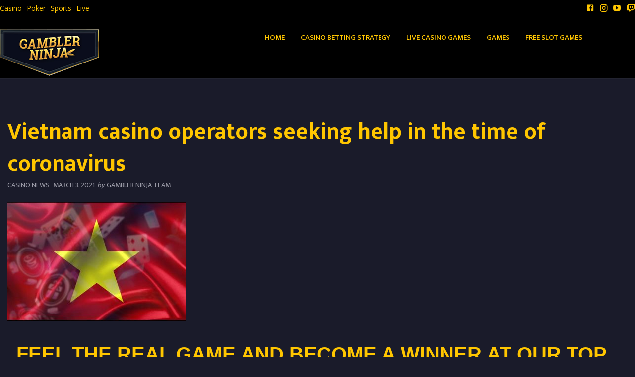

--- FILE ---
content_type: text/html; charset=UTF-8
request_url: https://www.gambler.ninja/casino-news/vietnam-casino-operators-seeking-help-in-the-time-of-coronavirus/
body_size: 24961
content:
<!doctype html>

  <html class="no-js"  dir="ltr" lang="en-US" prefix="og: https://ogp.me/ns#"
    xmlns:og="http://opengraphprotocol.org/schema/"
    xmlns:fb="http://www.facebook.com/2008/fbml">

	<head>
		<meta charset="utf-8">

		<!-- Force IE to use the latest rendering engine available -->
		<meta http-equiv="X-UA-Compatible" content="IE=edge">

		<!-- Mobile Meta -->
		<meta name="viewport" content="width=device-width, initial-scale=1.0">
		<meta class="foundation-mq">

		<!-- If Site Icon isn't set in customizer -->
					<!-- Icons & Favicons -->
							<link rel="icon" type="image/png" href="https://www.gambler.ninja/wp-content/uploads/2020/08/fav.jpg">
				<link rel="apple-touch-icon" href="https://www.gambler.ninja/wp-content/uploads/2020/08/fav.jpg" />
				<meta name="msapplication-TileColor" content="#f01d4f">
				<meta name="msapplication-TileImage" content="https://www.gambler.ninja/wp-content/uploads/2020/08/fav.jpg">
				
	    <meta name="theme-color" content="#121212">
	    
		<link rel="pingback" href="https://www.gambler.ninja/xmlrpc.php">
		<title>Vietnam casino operators seeking help in the time of coronavirus | Gambler NINJA</title>
	<style>img:is([sizes="auto" i], [sizes^="auto," i]) { contain-intrinsic-size: 3000px 1500px }</style>
	
		<!-- All in One SEO 4.8.3.2 - aioseo.com -->
	<meta name="description" content="In Vietnam and a group of casino operators has reportedly petitioned the central government to allow the local citizenry to play within their establishments so as to make up for a recent coronavirus-related dearth in foreign business. According to a Monday report from the news domain at VnExpress.net, the move from the unnamed collection of casino firms" />
	<meta name="robots" content="max-image-preview:large" />
	<meta name="author" content="Gambler Ninja Team"/>
	<link rel="canonical" href="https://www.gambler.ninja/casino-news/vietnam-casino-operators-seeking-help-in-the-time-of-coronavirus/" />
	<meta name="generator" content="All in One SEO (AIOSEO) 4.8.3.2" />
		<meta property="og:locale" content="en_US" />
		<meta property="og:site_name" content="Gambler NINJA" />
		<meta property="og:type" content="article" />
		<meta property="og:title" content="Vietnam casino operators seeking help in the time of coronavirus | Gambler NINJA" />
		<meta property="og:description" content="In Vietnam and a group of casino operators has reportedly petitioned the central government to allow the local citizenry to play within their establishments so as to make up for a recent coronavirus-related dearth in foreign business. According to a Monday report from the news domain at VnExpress.net, the move from the unnamed collection of casino firms" />
		<meta property="og:url" content="https://www.gambler.ninja/casino-news/vietnam-casino-operators-seeking-help-in-the-time-of-coronavirus/" />
		<meta property="article:tag" content="casino news" />
		<meta property="article:tag" content="american poker" />
		<meta property="article:tag" content="big slot win" />
		<meta property="article:tag" content="big win" />
		<meta property="article:tag" content="big win slots" />
		<meta property="article:tag" content="bonus hunt" />
		<meta property="article:tag" content="casino game" />
		<meta property="article:tag" content="casino slot" />
		<meta property="article:tag" content="casino slot spin" />
		<meta property="article:tag" content="free spin" />
		<meta property="article:tag" content="game" />
		<meta property="article:tag" content="mega win" />
		<meta property="article:tag" content="new game" />
		<meta property="article:tag" content="new slot" />
		<meta property="article:tag" content="respin" />
		<meta property="article:tag" content="scatter win" />
		<meta property="article:tag" content="slot" />
		<meta property="article:tag" content="slot big win" />
		<meta property="article:tag" content="spin" />
		<meta property="article:tag" content="super win" />
		<meta property="article:tag" content="ultra win" />
		<meta property="article:tag" content="video poker" />
		<meta property="article:tag" content="wild win" />
		<meta property="article:tag" content="win" />
		<meta property="article:tag" content="x2 black or red" />
		<meta property="article:published_time" content="2021-03-03T17:53:23+00:00" />
		<meta property="article:modified_time" content="2021-03-03T17:53:26+00:00" />
		<meta property="article:publisher" content="https://www.facebook.com/profile.php?id=100092744755117" />
		<meta name="twitter:card" content="summary" />
		<meta name="twitter:title" content="Vietnam casino operators seeking help in the time of coronavirus | Gambler NINJA" />
		<meta name="twitter:description" content="In Vietnam and a group of casino operators has reportedly petitioned the central government to allow the local citizenry to play within their establishments so as to make up for a recent coronavirus-related dearth in foreign business. According to a Monday report from the news domain at VnExpress.net, the move from the unnamed collection of casino firms" />
		<meta name="twitter:image" content="https://www.gambler.ninja/wp-content/uploads/2021/03/65-1586056576GHFOUGYU-868g87tf6f8p1111-360x240-1.jpg" />
		<script type="application/ld+json" class="aioseo-schema">
			{"@context":"https:\/\/schema.org","@graph":[{"@type":"Article","@id":"https:\/\/www.gambler.ninja\/casino-news\/vietnam-casino-operators-seeking-help-in-the-time-of-coronavirus\/#article","name":"Vietnam casino operators seeking help in the time of coronavirus | Gambler NINJA","headline":"Vietnam casino operators seeking help in the time of coronavirus","author":{"@id":"https:\/\/www.gambler.ninja\/author\/gambler_qc4152\/#author"},"publisher":{"@id":"https:\/\/www.gambler.ninja\/#organization"},"image":{"@type":"ImageObject","url":"https:\/\/www.gambler.ninja\/wp-content\/uploads\/2021\/03\/65-1586056576GHFOUGYU-868g87tf6f8p1111-360x240-1.jpg","width":360,"height":240},"datePublished":"2021-03-03T19:53:23+02:00","dateModified":"2021-03-03T19:53:26+02:00","inLanguage":"en-US","mainEntityOfPage":{"@id":"https:\/\/www.gambler.ninja\/casino-news\/vietnam-casino-operators-seeking-help-in-the-time-of-coronavirus\/#webpage"},"isPartOf":{"@id":"https:\/\/www.gambler.ninja\/casino-news\/vietnam-casino-operators-seeking-help-in-the-time-of-coronavirus\/#webpage"},"articleSection":"Casino News, American Poker, Big Slot Win, big win, Big Win Slots, bonus hunt, casino game, casino slot, casino slot spin, free spin, game, mega win, new game, new slot, Respin, scatter win, slot, Slot Big Win, spin, super win, Ultra Win, Video Poker, wild win, win, X2 BLACK or RED"},{"@type":"BreadcrumbList","@id":"https:\/\/www.gambler.ninja\/casino-news\/vietnam-casino-operators-seeking-help-in-the-time-of-coronavirus\/#breadcrumblist","itemListElement":[{"@type":"ListItem","@id":"https:\/\/www.gambler.ninja#listItem","position":1,"name":"Home","item":"https:\/\/www.gambler.ninja","nextItem":{"@type":"ListItem","@id":"https:\/\/www.gambler.ninja\/.\/casino-news\/#listItem","name":"Casino News"}},{"@type":"ListItem","@id":"https:\/\/www.gambler.ninja\/.\/casino-news\/#listItem","position":2,"name":"Casino News","item":"https:\/\/www.gambler.ninja\/.\/casino-news\/","nextItem":{"@type":"ListItem","@id":"https:\/\/www.gambler.ninja\/casino-news\/vietnam-casino-operators-seeking-help-in-the-time-of-coronavirus\/#listItem","name":"Vietnam casino operators seeking help in the time of coronavirus"},"previousItem":{"@type":"ListItem","@id":"https:\/\/www.gambler.ninja#listItem","name":"Home"}},{"@type":"ListItem","@id":"https:\/\/www.gambler.ninja\/casino-news\/vietnam-casino-operators-seeking-help-in-the-time-of-coronavirus\/#listItem","position":3,"name":"Vietnam casino operators seeking help in the time of coronavirus","previousItem":{"@type":"ListItem","@id":"https:\/\/www.gambler.ninja\/.\/casino-news\/#listItem","name":"Casino News"}}]},{"@type":"Organization","@id":"https:\/\/www.gambler.ninja\/#organization","name":"Gambler NINJA","description":"Gambler Ninja: Your Ultimate Guide to Online Casino Gaming.","url":"https:\/\/www.gambler.ninja\/","telephone":"+359888306080","logo":{"@type":"ImageObject","url":"https:\/\/www.gambler.ninja\/wp-content\/uploads\/2023\/05\/GN_png.png","@id":"https:\/\/www.gambler.ninja\/casino-news\/vietnam-casino-operators-seeking-help-in-the-time-of-coronavirus\/#organizationLogo","width":200,"height":94},"image":{"@id":"https:\/\/www.gambler.ninja\/casino-news\/vietnam-casino-operators-seeking-help-in-the-time-of-coronavirus\/#organizationLogo"}},{"@type":"Person","@id":"https:\/\/www.gambler.ninja\/author\/gambler_qc4152\/#author","url":"https:\/\/www.gambler.ninja\/author\/gambler_qc4152\/","name":"Gambler Ninja Team"},{"@type":"WebPage","@id":"https:\/\/www.gambler.ninja\/casino-news\/vietnam-casino-operators-seeking-help-in-the-time-of-coronavirus\/#webpage","url":"https:\/\/www.gambler.ninja\/casino-news\/vietnam-casino-operators-seeking-help-in-the-time-of-coronavirus\/","name":"Vietnam casino operators seeking help in the time of coronavirus | Gambler NINJA","description":"In Vietnam and a group of casino operators has reportedly petitioned the central government to allow the local citizenry to play within their establishments so as to make up for a recent coronavirus-related dearth in foreign business. According to a Monday report from the news domain at VnExpress.net, the move from the unnamed collection of casino firms","inLanguage":"en-US","isPartOf":{"@id":"https:\/\/www.gambler.ninja\/#website"},"breadcrumb":{"@id":"https:\/\/www.gambler.ninja\/casino-news\/vietnam-casino-operators-seeking-help-in-the-time-of-coronavirus\/#breadcrumblist"},"author":{"@id":"https:\/\/www.gambler.ninja\/author\/gambler_qc4152\/#author"},"creator":{"@id":"https:\/\/www.gambler.ninja\/author\/gambler_qc4152\/#author"},"image":{"@type":"ImageObject","url":"https:\/\/www.gambler.ninja\/wp-content\/uploads\/2021\/03\/65-1586056576GHFOUGYU-868g87tf6f8p1111-360x240-1.jpg","@id":"https:\/\/www.gambler.ninja\/casino-news\/vietnam-casino-operators-seeking-help-in-the-time-of-coronavirus\/#mainImage","width":360,"height":240},"primaryImageOfPage":{"@id":"https:\/\/www.gambler.ninja\/casino-news\/vietnam-casino-operators-seeking-help-in-the-time-of-coronavirus\/#mainImage"},"datePublished":"2021-03-03T19:53:23+02:00","dateModified":"2021-03-03T19:53:26+02:00"},{"@type":"WebSite","@id":"https:\/\/www.gambler.ninja\/#website","url":"https:\/\/www.gambler.ninja\/","name":"Gambler NINJA","description":"Gambler Ninja: Your Ultimate Guide to Online Casino Gaming.","inLanguage":"en-US","publisher":{"@id":"https:\/\/www.gambler.ninja\/#organization"}}]}
		</script>
		<!-- All in One SEO -->

<link rel='dns-prefetch' href='//stats.wp.com' />
<link rel='dns-prefetch' href='//cdnjs.cloudflare.com' />
<link rel='dns-prefetch' href='//fonts.googleapis.com' />
<link rel='preconnect' href='//c0.wp.com' />
<link rel="alternate" type="application/rss+xml" title="Gambler NINJA &raquo; Feed" href="https://www.gambler.ninja/feed/" />
<link rel="alternate" type="application/rss+xml" title="Gambler NINJA &raquo; Comments Feed" href="https://www.gambler.ninja/comments/feed/" />
 
    <meta property="og:title" content="Vietnam casino operators seeking help in the time of coronavirus"/>
    <meta property="og:description" content="




In Vietnam and a group of casino operators has reportedly petitioned the central government to allow the local citizenry to play within their establishments so as to make up for a recent corona..."/>
    <meta property="og:type" content="article"/>
    <meta property="og:url" content="https://www.gambler.ninja/casino-news/vietnam-casino-operators-seeking-help-in-the-time-of-coronavirus/"/>
    <meta property="og:site_name" content="Gambler NINJA"/>
    <meta property="og:image" content="https://www.gambler.ninja/wp-content/uploads/2021/03/65-1586056576GHFOUGYU-868g87tf6f8p1111-360x240-1.jpg"/>
 
<script type="text/javascript">
/* <![CDATA[ */
window._wpemojiSettings = {"baseUrl":"https:\/\/s.w.org\/images\/core\/emoji\/16.0.1\/72x72\/","ext":".png","svgUrl":"https:\/\/s.w.org\/images\/core\/emoji\/16.0.1\/svg\/","svgExt":".svg","source":{"concatemoji":"https:\/\/www.gambler.ninja\/wp-includes\/js\/wp-emoji-release.min.js?ver=6.8.3"}};
/*! This file is auto-generated */
!function(s,n){var o,i,e;function c(e){try{var t={supportTests:e,timestamp:(new Date).valueOf()};sessionStorage.setItem(o,JSON.stringify(t))}catch(e){}}function p(e,t,n){e.clearRect(0,0,e.canvas.width,e.canvas.height),e.fillText(t,0,0);var t=new Uint32Array(e.getImageData(0,0,e.canvas.width,e.canvas.height).data),a=(e.clearRect(0,0,e.canvas.width,e.canvas.height),e.fillText(n,0,0),new Uint32Array(e.getImageData(0,0,e.canvas.width,e.canvas.height).data));return t.every(function(e,t){return e===a[t]})}function u(e,t){e.clearRect(0,0,e.canvas.width,e.canvas.height),e.fillText(t,0,0);for(var n=e.getImageData(16,16,1,1),a=0;a<n.data.length;a++)if(0!==n.data[a])return!1;return!0}function f(e,t,n,a){switch(t){case"flag":return n(e,"\ud83c\udff3\ufe0f\u200d\u26a7\ufe0f","\ud83c\udff3\ufe0f\u200b\u26a7\ufe0f")?!1:!n(e,"\ud83c\udde8\ud83c\uddf6","\ud83c\udde8\u200b\ud83c\uddf6")&&!n(e,"\ud83c\udff4\udb40\udc67\udb40\udc62\udb40\udc65\udb40\udc6e\udb40\udc67\udb40\udc7f","\ud83c\udff4\u200b\udb40\udc67\u200b\udb40\udc62\u200b\udb40\udc65\u200b\udb40\udc6e\u200b\udb40\udc67\u200b\udb40\udc7f");case"emoji":return!a(e,"\ud83e\udedf")}return!1}function g(e,t,n,a){var r="undefined"!=typeof WorkerGlobalScope&&self instanceof WorkerGlobalScope?new OffscreenCanvas(300,150):s.createElement("canvas"),o=r.getContext("2d",{willReadFrequently:!0}),i=(o.textBaseline="top",o.font="600 32px Arial",{});return e.forEach(function(e){i[e]=t(o,e,n,a)}),i}function t(e){var t=s.createElement("script");t.src=e,t.defer=!0,s.head.appendChild(t)}"undefined"!=typeof Promise&&(o="wpEmojiSettingsSupports",i=["flag","emoji"],n.supports={everything:!0,everythingExceptFlag:!0},e=new Promise(function(e){s.addEventListener("DOMContentLoaded",e,{once:!0})}),new Promise(function(t){var n=function(){try{var e=JSON.parse(sessionStorage.getItem(o));if("object"==typeof e&&"number"==typeof e.timestamp&&(new Date).valueOf()<e.timestamp+604800&&"object"==typeof e.supportTests)return e.supportTests}catch(e){}return null}();if(!n){if("undefined"!=typeof Worker&&"undefined"!=typeof OffscreenCanvas&&"undefined"!=typeof URL&&URL.createObjectURL&&"undefined"!=typeof Blob)try{var e="postMessage("+g.toString()+"("+[JSON.stringify(i),f.toString(),p.toString(),u.toString()].join(",")+"));",a=new Blob([e],{type:"text/javascript"}),r=new Worker(URL.createObjectURL(a),{name:"wpTestEmojiSupports"});return void(r.onmessage=function(e){c(n=e.data),r.terminate(),t(n)})}catch(e){}c(n=g(i,f,p,u))}t(n)}).then(function(e){for(var t in e)n.supports[t]=e[t],n.supports.everything=n.supports.everything&&n.supports[t],"flag"!==t&&(n.supports.everythingExceptFlag=n.supports.everythingExceptFlag&&n.supports[t]);n.supports.everythingExceptFlag=n.supports.everythingExceptFlag&&!n.supports.flag,n.DOMReady=!1,n.readyCallback=function(){n.DOMReady=!0}}).then(function(){return e}).then(function(){var e;n.supports.everything||(n.readyCallback(),(e=n.source||{}).concatemoji?t(e.concatemoji):e.wpemoji&&e.twemoji&&(t(e.twemoji),t(e.wpemoji)))}))}((window,document),window._wpemojiSettings);
/* ]]> */
</script>
<style id='wp-emoji-styles-inline-css' type='text/css'>

	img.wp-smiley, img.emoji {
		display: inline !important;
		border: none !important;
		box-shadow: none !important;
		height: 1em !important;
		width: 1em !important;
		margin: 0 0.07em !important;
		vertical-align: -0.1em !important;
		background: none !important;
		padding: 0 !important;
	}
</style>
<link rel='stylesheet' id='wp-block-library-css' href='https://c0.wp.com/c/6.8.3/wp-includes/css/dist/block-library/style.min.css' type='text/css' media='all' />
<style id='classic-theme-styles-inline-css' type='text/css'>
/*! This file is auto-generated */
.wp-block-button__link{color:#fff;background-color:#32373c;border-radius:9999px;box-shadow:none;text-decoration:none;padding:calc(.667em + 2px) calc(1.333em + 2px);font-size:1.125em}.wp-block-file__button{background:#32373c;color:#fff;text-decoration:none}
</style>
<link rel='stylesheet' id='ultimate_blocks-cgb-style-css-css' href='https://www.gambler.ninja/wp-content/plugins/ultimate-blocks/dist/blocks.style.build.css?ver=3.3.5' type='text/css' media='all' />
<link rel='stylesheet' id='mediaelement-css' href='https://c0.wp.com/c/6.8.3/wp-includes/js/mediaelement/mediaelementplayer-legacy.min.css' type='text/css' media='all' />
<link rel='stylesheet' id='wp-mediaelement-css' href='https://c0.wp.com/c/6.8.3/wp-includes/js/mediaelement/wp-mediaelement.min.css' type='text/css' media='all' />
<style id='jetpack-sharing-buttons-style-inline-css' type='text/css'>
.jetpack-sharing-buttons__services-list{display:flex;flex-direction:row;flex-wrap:wrap;gap:0;list-style-type:none;margin:5px;padding:0}.jetpack-sharing-buttons__services-list.has-small-icon-size{font-size:12px}.jetpack-sharing-buttons__services-list.has-normal-icon-size{font-size:16px}.jetpack-sharing-buttons__services-list.has-large-icon-size{font-size:24px}.jetpack-sharing-buttons__services-list.has-huge-icon-size{font-size:36px}@media print{.jetpack-sharing-buttons__services-list{display:none!important}}.editor-styles-wrapper .wp-block-jetpack-sharing-buttons{gap:0;padding-inline-start:0}ul.jetpack-sharing-buttons__services-list.has-background{padding:1.25em 2.375em}
</style>
<style id='global-styles-inline-css' type='text/css'>
:root{--wp--preset--aspect-ratio--square: 1;--wp--preset--aspect-ratio--4-3: 4/3;--wp--preset--aspect-ratio--3-4: 3/4;--wp--preset--aspect-ratio--3-2: 3/2;--wp--preset--aspect-ratio--2-3: 2/3;--wp--preset--aspect-ratio--16-9: 16/9;--wp--preset--aspect-ratio--9-16: 9/16;--wp--preset--color--black: #000000;--wp--preset--color--cyan-bluish-gray: #abb8c3;--wp--preset--color--white: #ffffff;--wp--preset--color--pale-pink: #f78da7;--wp--preset--color--vivid-red: #cf2e2e;--wp--preset--color--luminous-vivid-orange: #ff6900;--wp--preset--color--luminous-vivid-amber: #fcb900;--wp--preset--color--light-green-cyan: #7bdcb5;--wp--preset--color--vivid-green-cyan: #00d084;--wp--preset--color--pale-cyan-blue: #8ed1fc;--wp--preset--color--vivid-cyan-blue: #0693e3;--wp--preset--color--vivid-purple: #9b51e0;--wp--preset--gradient--vivid-cyan-blue-to-vivid-purple: linear-gradient(135deg,rgba(6,147,227,1) 0%,rgb(155,81,224) 100%);--wp--preset--gradient--light-green-cyan-to-vivid-green-cyan: linear-gradient(135deg,rgb(122,220,180) 0%,rgb(0,208,130) 100%);--wp--preset--gradient--luminous-vivid-amber-to-luminous-vivid-orange: linear-gradient(135deg,rgba(252,185,0,1) 0%,rgba(255,105,0,1) 100%);--wp--preset--gradient--luminous-vivid-orange-to-vivid-red: linear-gradient(135deg,rgba(255,105,0,1) 0%,rgb(207,46,46) 100%);--wp--preset--gradient--very-light-gray-to-cyan-bluish-gray: linear-gradient(135deg,rgb(238,238,238) 0%,rgb(169,184,195) 100%);--wp--preset--gradient--cool-to-warm-spectrum: linear-gradient(135deg,rgb(74,234,220) 0%,rgb(151,120,209) 20%,rgb(207,42,186) 40%,rgb(238,44,130) 60%,rgb(251,105,98) 80%,rgb(254,248,76) 100%);--wp--preset--gradient--blush-light-purple: linear-gradient(135deg,rgb(255,206,236) 0%,rgb(152,150,240) 100%);--wp--preset--gradient--blush-bordeaux: linear-gradient(135deg,rgb(254,205,165) 0%,rgb(254,45,45) 50%,rgb(107,0,62) 100%);--wp--preset--gradient--luminous-dusk: linear-gradient(135deg,rgb(255,203,112) 0%,rgb(199,81,192) 50%,rgb(65,88,208) 100%);--wp--preset--gradient--pale-ocean: linear-gradient(135deg,rgb(255,245,203) 0%,rgb(182,227,212) 50%,rgb(51,167,181) 100%);--wp--preset--gradient--electric-grass: linear-gradient(135deg,rgb(202,248,128) 0%,rgb(113,206,126) 100%);--wp--preset--gradient--midnight: linear-gradient(135deg,rgb(2,3,129) 0%,rgb(40,116,252) 100%);--wp--preset--font-size--small: 13px;--wp--preset--font-size--medium: 20px;--wp--preset--font-size--large: 36px;--wp--preset--font-size--x-large: 42px;--wp--preset--spacing--20: 0.44rem;--wp--preset--spacing--30: 0.67rem;--wp--preset--spacing--40: 1rem;--wp--preset--spacing--50: 1.5rem;--wp--preset--spacing--60: 2.25rem;--wp--preset--spacing--70: 3.38rem;--wp--preset--spacing--80: 5.06rem;--wp--preset--shadow--natural: 6px 6px 9px rgba(0, 0, 0, 0.2);--wp--preset--shadow--deep: 12px 12px 50px rgba(0, 0, 0, 0.4);--wp--preset--shadow--sharp: 6px 6px 0px rgba(0, 0, 0, 0.2);--wp--preset--shadow--outlined: 6px 6px 0px -3px rgba(255, 255, 255, 1), 6px 6px rgba(0, 0, 0, 1);--wp--preset--shadow--crisp: 6px 6px 0px rgba(0, 0, 0, 1);}:where(.is-layout-flex){gap: 0.5em;}:where(.is-layout-grid){gap: 0.5em;}body .is-layout-flex{display: flex;}.is-layout-flex{flex-wrap: wrap;align-items: center;}.is-layout-flex > :is(*, div){margin: 0;}body .is-layout-grid{display: grid;}.is-layout-grid > :is(*, div){margin: 0;}:where(.wp-block-columns.is-layout-flex){gap: 2em;}:where(.wp-block-columns.is-layout-grid){gap: 2em;}:where(.wp-block-post-template.is-layout-flex){gap: 1.25em;}:where(.wp-block-post-template.is-layout-grid){gap: 1.25em;}.has-black-color{color: var(--wp--preset--color--black) !important;}.has-cyan-bluish-gray-color{color: var(--wp--preset--color--cyan-bluish-gray) !important;}.has-white-color{color: var(--wp--preset--color--white) !important;}.has-pale-pink-color{color: var(--wp--preset--color--pale-pink) !important;}.has-vivid-red-color{color: var(--wp--preset--color--vivid-red) !important;}.has-luminous-vivid-orange-color{color: var(--wp--preset--color--luminous-vivid-orange) !important;}.has-luminous-vivid-amber-color{color: var(--wp--preset--color--luminous-vivid-amber) !important;}.has-light-green-cyan-color{color: var(--wp--preset--color--light-green-cyan) !important;}.has-vivid-green-cyan-color{color: var(--wp--preset--color--vivid-green-cyan) !important;}.has-pale-cyan-blue-color{color: var(--wp--preset--color--pale-cyan-blue) !important;}.has-vivid-cyan-blue-color{color: var(--wp--preset--color--vivid-cyan-blue) !important;}.has-vivid-purple-color{color: var(--wp--preset--color--vivid-purple) !important;}.has-black-background-color{background-color: var(--wp--preset--color--black) !important;}.has-cyan-bluish-gray-background-color{background-color: var(--wp--preset--color--cyan-bluish-gray) !important;}.has-white-background-color{background-color: var(--wp--preset--color--white) !important;}.has-pale-pink-background-color{background-color: var(--wp--preset--color--pale-pink) !important;}.has-vivid-red-background-color{background-color: var(--wp--preset--color--vivid-red) !important;}.has-luminous-vivid-orange-background-color{background-color: var(--wp--preset--color--luminous-vivid-orange) !important;}.has-luminous-vivid-amber-background-color{background-color: var(--wp--preset--color--luminous-vivid-amber) !important;}.has-light-green-cyan-background-color{background-color: var(--wp--preset--color--light-green-cyan) !important;}.has-vivid-green-cyan-background-color{background-color: var(--wp--preset--color--vivid-green-cyan) !important;}.has-pale-cyan-blue-background-color{background-color: var(--wp--preset--color--pale-cyan-blue) !important;}.has-vivid-cyan-blue-background-color{background-color: var(--wp--preset--color--vivid-cyan-blue) !important;}.has-vivid-purple-background-color{background-color: var(--wp--preset--color--vivid-purple) !important;}.has-black-border-color{border-color: var(--wp--preset--color--black) !important;}.has-cyan-bluish-gray-border-color{border-color: var(--wp--preset--color--cyan-bluish-gray) !important;}.has-white-border-color{border-color: var(--wp--preset--color--white) !important;}.has-pale-pink-border-color{border-color: var(--wp--preset--color--pale-pink) !important;}.has-vivid-red-border-color{border-color: var(--wp--preset--color--vivid-red) !important;}.has-luminous-vivid-orange-border-color{border-color: var(--wp--preset--color--luminous-vivid-orange) !important;}.has-luminous-vivid-amber-border-color{border-color: var(--wp--preset--color--luminous-vivid-amber) !important;}.has-light-green-cyan-border-color{border-color: var(--wp--preset--color--light-green-cyan) !important;}.has-vivid-green-cyan-border-color{border-color: var(--wp--preset--color--vivid-green-cyan) !important;}.has-pale-cyan-blue-border-color{border-color: var(--wp--preset--color--pale-cyan-blue) !important;}.has-vivid-cyan-blue-border-color{border-color: var(--wp--preset--color--vivid-cyan-blue) !important;}.has-vivid-purple-border-color{border-color: var(--wp--preset--color--vivid-purple) !important;}.has-vivid-cyan-blue-to-vivid-purple-gradient-background{background: var(--wp--preset--gradient--vivid-cyan-blue-to-vivid-purple) !important;}.has-light-green-cyan-to-vivid-green-cyan-gradient-background{background: var(--wp--preset--gradient--light-green-cyan-to-vivid-green-cyan) !important;}.has-luminous-vivid-amber-to-luminous-vivid-orange-gradient-background{background: var(--wp--preset--gradient--luminous-vivid-amber-to-luminous-vivid-orange) !important;}.has-luminous-vivid-orange-to-vivid-red-gradient-background{background: var(--wp--preset--gradient--luminous-vivid-orange-to-vivid-red) !important;}.has-very-light-gray-to-cyan-bluish-gray-gradient-background{background: var(--wp--preset--gradient--very-light-gray-to-cyan-bluish-gray) !important;}.has-cool-to-warm-spectrum-gradient-background{background: var(--wp--preset--gradient--cool-to-warm-spectrum) !important;}.has-blush-light-purple-gradient-background{background: var(--wp--preset--gradient--blush-light-purple) !important;}.has-blush-bordeaux-gradient-background{background: var(--wp--preset--gradient--blush-bordeaux) !important;}.has-luminous-dusk-gradient-background{background: var(--wp--preset--gradient--luminous-dusk) !important;}.has-pale-ocean-gradient-background{background: var(--wp--preset--gradient--pale-ocean) !important;}.has-electric-grass-gradient-background{background: var(--wp--preset--gradient--electric-grass) !important;}.has-midnight-gradient-background{background: var(--wp--preset--gradient--midnight) !important;}.has-small-font-size{font-size: var(--wp--preset--font-size--small) !important;}.has-medium-font-size{font-size: var(--wp--preset--font-size--medium) !important;}.has-large-font-size{font-size: var(--wp--preset--font-size--large) !important;}.has-x-large-font-size{font-size: var(--wp--preset--font-size--x-large) !important;}
:where(.wp-block-post-template.is-layout-flex){gap: 1.25em;}:where(.wp-block-post-template.is-layout-grid){gap: 1.25em;}
:where(.wp-block-columns.is-layout-flex){gap: 2em;}:where(.wp-block-columns.is-layout-grid){gap: 2em;}
:root :where(.wp-block-pullquote){font-size: 1.5em;line-height: 1.6;}
</style>
<link rel='stylesheet' id='contact-form-7-css' href='https://www.gambler.ninja/wp-content/plugins/contact-form-7/includes/css/styles.css?ver=6.0.6' type='text/css' media='all' />
<link rel='stylesheet' id='embedpress-style-css' href='https://www.gambler.ninja/wp-content/plugins/embedpress/assets/css/embedpress.css?ver=4.2.7' type='text/css' media='all' />
<link rel='stylesheet' id='geotarget-css' href='https://www.gambler.ninja/wp-content/plugins/geotargeting/public/css/geotarget-public.css?ver=1.3.6.1' type='text/css' media='all' />
<link rel='stylesheet' id='ub-extension-style-css-css' href='https://www.gambler.ninja/wp-content/plugins/ultimate-blocks/src/extensions/style.css?ver=6.8.3' type='text/css' media='all' />
<link rel='stylesheet' id='lobby-styles-css' href='https://www.gambler.ninja/wp-content/plugins/vegashero/templates/css/vh-lobby.css?ver=6.8.3' type='text/css' media='all' />
<link rel='stylesheet' id='page-styles-css' href='https://www.gambler.ninja/wp-content/plugins/vegashero/templates/css/vh-game.css?ver=6.8.3' type='text/css' media='all' />
<link rel='stylesheet' id='reviewer-photoswipe-css' href='https://www.gambler.ninja/wp-content/plugins/reviewer/public/assets/css/photoswipe.css?ver=3.25.0' type='text/css' media='all' />
<link rel='stylesheet' id='dashicons-css' href='https://c0.wp.com/c/6.8.3/wp-includes/css/dashicons.min.css' type='text/css' media='all' />
<link rel='stylesheet' id='reviewer-public-css' href='https://www.gambler.ninja/wp-content/plugins/reviewer/public/assets/css/reviewer-public.css?ver=3.25.0' type='text/css' media='all' />
<link rel='stylesheet' id='tablepress-default-css' href='https://www.gambler.ninja/wp-content/plugins/tablepress/css/build/default.css?ver=3.1.3' type='text/css' media='all' />
<link rel='stylesheet' id='tablepress-responsive-tables-css' href='https://www.gambler.ninja/wp-content/plugins/tablepress-responsive-tables/css/tablepress-responsive.min.css?ver=1.8' type='text/css' media='all' />
<link rel='stylesheet' id='popup-maker-site-css' href='//www.gambler.ninja/wp-content/uploads/pum/pum-site-styles.css?generated=1750579923&#038;ver=1.20.5' type='text/css' media='all' />
<link rel='stylesheet' id='lgc-unsemantic-grid-responsive-tablet-css' href='https://www.gambler.ninja/wp-content/plugins/lightweight-grid-columns/css/unsemantic-grid-responsive-tablet.css?ver=1.0' type='text/css' media='all' />
<link rel='stylesheet' id='site-css-css' href='https://www.gambler.ninja/wp-content/themes/vegashero-theme/assets/css/style.min.css?ver=6.8.3' type='text/css' media='all' />
<link rel='stylesheet' id='mdi-css' href='https://cdnjs.cloudflare.com/ajax/libs/MaterialDesign-Webfont/1.9.33/css/materialdesignicons.min.css?ver=6.8.3' type='text/css' media='all' />
<link rel='stylesheet' id='ptsans-css' href='https://fonts.googleapis.com/css?family=PT+Sans%3A400%2C400italic%2C700%2C700italic&#038;ver=6.8.3' type='text/css' media='all' />
<link rel='stylesheet' id='opensans-css' href='https://fonts.googleapis.com/css?family=Open+Sans%3A400%2C300%2C300italic%2C400italic%2C600%2C600italic%2C700%2C700italic%2C800%2C800italic&#038;ver=6.8.3' type='text/css' media='all' />
<link rel='stylesheet' id='ekmukta-css' href='https://fonts.googleapis.com/css?family=Ek+Mukta%3A400%2C200%2C300%2C500%2C600%2C700%2C800&#038;ver=6.8.3' type='text/css' media='all' />
<link rel='stylesheet' id='theme-styles-css' href='https://www.gambler.ninja/wp-content/themes/vegashero-theme-child/style.css?ver=1.1658498433' type='text/css' media='all' />
<style id='theme-styles-inline-css' type='text/css'>



.logo-wrapper .logo a, .footer .footer-strip .logo-footer { color: #ffc600;}



.logo-wrapper .logo-image, .logo-wrapper .site-description { margin-bottom: 5px;}


	.top-bar#top-bar-menu, .top-bar#top-bar-menu .menu li a, .top-bar#top-bar-menu .menu .submenu,
	.top-bar, .top-bar ul {background-color: #000000;}
	.top-bar#top-bar-menu .menu li {border-top: 2px solid #000000;}

.top-bar#top-bar-menu .menu .submenu>li a, .top-bar#top-bar-menu li.menu-item a { color: #ffc600;}





	tbody tr:nth-child(even), .tablepress .odd td {background: #1a1b2a!important;}

	tbody tr:nth-child(even), .tablepress .odd td {color: #ffffff!important;}

	tbody tr:nth-child(odd), .tablepress .even td {background: #1a1b2a!important;}

	tbody tr:nth-child(odd), .tablepress .even td {color: #ffffff!important;}





	.sidebar .button-container .blue,.sidebar-wrapper .button-container .blue, div[class*=sidebar-wrapper-] .button-container .blue,div[class^=sidebar-wrapper-] .button-container .blue, .bonus-table-sidebar .large-cta, .casino-reviews-grid .card .button, .button, .vh-pagination .next, .vh-pagination .prev, .category-label ul li a, .pagination .current, .pagination a:hover, .pagination button:hover, .large-banner .banner-overlay-box .button {background: #cd364f;}


	.button:focus, .button:hover,
	.bonus-table-sidebar .large-cta:hover, .casino-reviews-grid .card:hover .button, .sidebar .button-container .blue:hover, .sidebar-wrapper .button-container .blue:hover, div[class*=sidebar-wrapper-] .button-container .blue:hover, div[class^=sidebar-wrapper-] .button-container .blue:hover, .large-banner .banner-overlay-box .button:hover {background: #db3964;}


	.Widget_vh_recent_games .vh-games-widget-item h3, .Widget_vh_recent_games .vh-games-widget-item, .vh-item .vh-game-title, li.vh-games-widget-item h3 {background: #566473!important;}

	.Widget_vh_recent_games .vh-games-widget-item h3, .Widget_vh_recent_games .vh-games-widget-item, .vh-item .vh-game-title, li.vh-games-widget-item h3 {color: #ffffff!important;}




	.casino-reviews-grid .card {background: #566473!important;}

	.casino-reviews-grid .card, .casino-reviews-grid .card .vh-bonus-text, .casino-reviews-grid .card .terms-link {color: #ffffff!important;}

	.casino-reviews-grid .card .vh-casino-title {color: #ffffff;}






	.game-post-banner {background: #000000;}







	.top-strip, .top-strip .top-bar {background: #000000;}

	.top-strip .top-bar .top-bar-left ul li a, .top-strip .top-bar ul li a {color: #ffc600;}

	@media (max-width: 768px) {
		.single-vegashero_games .footer {
		    padding-bottom: 3.5rem;
		}
	}

	@media (max-width: 768px) {
		.single-casino_type .footer {
		    padding-bottom: 3.5rem;
		}
	}




</style>
<link rel='stylesheet' id='sharedaddy-css' href='https://c0.wp.com/p/jetpack/14.7/modules/sharedaddy/sharing.css' type='text/css' media='all' />
<link rel='stylesheet' id='social-logos-css' href='https://c0.wp.com/p/jetpack/14.7/_inc/social-logos/social-logos.min.css' type='text/css' media='all' />
<script type="text/javascript" src="https://c0.wp.com/c/6.8.3/wp-includes/js/jquery/jquery.min.js" id="jquery-core-js"></script>
<script type="text/javascript" src="https://c0.wp.com/c/6.8.3/wp-includes/js/jquery/jquery-migrate.min.js" id="jquery-migrate-js"></script>
<script type="text/javascript" src="https://www.gambler.ninja/wp-content/plugins/geotargeting/public/js/geotarget-public.js?ver=1.3.6.1" id="geotarget-js"></script>
<script type="text/javascript" src="https://www.gambler.ninja/wp-content/plugins/geotargeting/public/js/ddslick.js?ver=1.3.6.1" id="geot-slick-js"></script>
<link rel="https://api.w.org/" href="https://www.gambler.ninja/wp-json/" /><link rel="alternate" title="JSON" type="application/json" href="https://www.gambler.ninja/wp-json/wp/v2/posts/150154" /><link rel='shortlink' href='https://www.gambler.ninja/?p=150154' />
<link rel="alternate" title="oEmbed (JSON)" type="application/json+oembed" href="https://www.gambler.ninja/wp-json/oembed/1.0/embed?url=https%3A%2F%2Fwww.gambler.ninja%2Fcasino-news%2Fvietnam-casino-operators-seeking-help-in-the-time-of-coronavirus%2F" />
<link rel="alternate" title="oEmbed (XML)" type="text/xml+oembed" href="https://www.gambler.ninja/wp-json/oembed/1.0/embed?url=https%3A%2F%2Fwww.gambler.ninja%2Fcasino-news%2Fvietnam-casino-operators-seeking-help-in-the-time-of-coronavirus%2F&#038;format=xml" />
		<!--[if lt IE 9]>
			<link rel="stylesheet" href="https://www.gambler.ninja/wp-content/plugins/lightweight-grid-columns/css/ie.min.css" />
		<![endif]-->
		<style>img#wpstats{display:none}</style>
		<script id='nitro-telemetry-meta' nitro-exclude>window.NPTelemetryMetadata={missReason: (!window.NITROPACK_STATE ? 'cache not found' : 'hit'),pageType: 'post',isEligibleForOptimization: true,}</script><script id='nitro-generic' nitro-exclude>(()=>{window.NitroPack=window.NitroPack||{coreVersion:"na",isCounted:!1};let e=document.createElement("script");if(e.src="https://nitroscripts.com/yOFUDRCnMtGuxLLWxQeKRmvImeYNYbNq",e.async=!0,e.id="nitro-script",document.head.appendChild(e),!window.NitroPack.isCounted){window.NitroPack.isCounted=!0;let t=()=>{navigator.sendBeacon("https://to.getnitropack.com/p",JSON.stringify({siteId:"yOFUDRCnMtGuxLLWxQeKRmvImeYNYbNq",url:window.location.href,isOptimized:!!window.IS_NITROPACK,coreVersion:"na",missReason:window.NPTelemetryMetadata?.missReason||"",pageType:window.NPTelemetryMetadata?.pageType||"",isEligibleForOptimization:!!window.NPTelemetryMetadata?.isEligibleForOptimization}))};(()=>{let e=()=>new Promise(e=>{"complete"===document.readyState?e():window.addEventListener("load",e)}),i=()=>new Promise(e=>{document.prerendering?document.addEventListener("prerenderingchange",e,{once:!0}):e()}),a=async()=>{await i(),await e(),t()};a()})(),window.addEventListener("pageshow",e=>{if(e.persisted){let i=document.prerendering||self.performance?.getEntriesByType?.("navigation")[0]?.activationStart>0;"visible"!==document.visibilityState||i||t()}})}})();</script>
		
	</head>

	<body class="wp-singular post-template-default single single-post postid-150154 single-format-standard wp-theme-vegashero-theme wp-child-theme-vegashero-theme-child">

		<div class="off-canvas-content" data-off-canvas-content>
							<div class="top-strip">
				<div class="row">
	<div class="top-bar" id="main-menu">
		<div class="top-bar-left">
			<ul id="menu-top-menu" class="vertical medium-horizontal menu" data-responsive-menu="accordion medium-dropdown"><li id="menu-item-129962" class="menu-item menu-item-type-custom menu-item-object-custom menu-item-129962"><a href="https://www.gambler.ninja/casino-reviews/">Casino</a></li>
<li id="menu-item-129963" class="menu-item menu-item-type-custom menu-item-object-custom menu-item-129963"><a href="#">Poker</a></li>
<li id="menu-item-129964" class="menu-item menu-item-type-custom menu-item-object-custom menu-item-129964"><a href="#">Sports</a></li>
<li id="menu-item-129965" class="menu-item menu-item-type-custom menu-item-object-custom menu-item-129965"><a href="#">Live</a></li>
</ul>		</div>
				<div class="top-bar-right">
			<ul class="social-icons">
    <li><a href="https://www.facebook.com/profile.php?id=100092744755117" class="mdi mdi-facebook-box"></a></li>
          <li><a href="https://www.instagram.com/casinoguruoffers/" class="mdi mdi-instagram"></a></li>
              <li><a href="https://www.youtube.com/channel/UCP-0EqD3kzUrlVheHmC4Fgg" class="mdi mdi-youtube-play"></a></li>
      <li><a href="https://www.twitch.tv/aitiattv" class="mdi mdi-twitch"></a></li>
  </ul>
		</div>
			</div>
</div>
				</div>
			
			<header class="header" role="banner">
				 <!-- By default, this menu will use off-canvas for small and a topbar for medium-up -->

<div class="top-bar" id="top-bar-menu">
	<div class="row">
		<div class="top-bar-left float-left logo-wrapper">
											<a href="https://www.gambler.ninja">
						<img src="https://www.gambler.ninja/wp-content/uploads/2020/08/GN_png.png" class="logo-image" alt="Gambler NINJA" />
					</a>
					</div>
		
			<div class="top-bar-right float-right">
				<button class="menu-mobile show-for-small-only" id="mobile-menu" type="button">Menu</button>
							</div>
		<ul id="menu-main_top_new" class="vertical medium-horizontal menu" data-responsive-menu="accordion medium-dropdown"><li id="menu-item-157530" class="menu-item menu-item-type-post_type menu-item-object-page menu-item-home menu-item-157530"><a href="https://www.gambler.ninja/">HOME</a></li>
<li id="menu-item-157531" class="menu-item menu-item-type-post_type menu-item-object-page menu-item-has-children menu-item-157531"><a href="https://www.gambler.ninja/casino-betting-strategy/">CASINO BETTING STRATEGY</a>
<ul class="menu">
	<li id="menu-item-157583" class="menu-item menu-item-type-post_type menu-item-object-page menu-item-157583"><a href="https://www.gambler.ninja/crazy-time-betting-strategy/">Crazy Time Betting Strategy</a></li>
	<li id="menu-item-157584" class="menu-item menu-item-type-post_type menu-item-object-page menu-item-157584"><a href="https://www.gambler.ninja/monopoly-live-strategy/">Monopoly Betting Strategy</a></li>
	<li id="menu-item-157585" class="menu-item menu-item-type-post_type menu-item-object-page menu-item-157585"><a href="https://www.gambler.ninja/funky-time-betting-strategy/">Funky Time Betting Strategy</a></li>
	<li id="menu-item-157586" class="menu-item menu-item-type-post_type menu-item-object-page menu-item-157586"><a href="https://www.gambler.ninja/adventures-beyond-wonderland-betting-strategy/">Adventures Beyond Wonderland Betting Strategy</a></li>
	<li id="menu-item-157580" class="menu-item menu-item-type-post_type menu-item-object-page menu-item-157580"><a href="https://www.gambler.ninja/sweet-bonanza-cadyland-betting-strategy/">Sweet Bonanza CadyLand Betting Strategy</a></li>
	<li id="menu-item-157579" class="menu-item menu-item-type-post_type menu-item-object-page menu-item-157579"><a href="https://www.gambler.ninja/treasure-island-live-betting-strategy/">Treasure Island Betting Strategy</a></li>
	<li id="menu-item-157588" class="menu-item menu-item-type-post_type menu-item-object-page menu-item-157588"><a href="https://www.gambler.ninja/gonzos-treasure-hunt-betting-strategy/">Gonzo’s Treasure Hunt Betting Strategy</a></li>
	<li id="menu-item-157589" class="menu-item menu-item-type-post_type menu-item-object-page menu-item-157589"><a href="https://www.gambler.ninja/extra-chilli-epic-spins-betting-strategy/">Extra Chilli Epic Spins Betting Strategy</a></li>
	<li id="menu-item-157587" class="menu-item menu-item-type-post_type menu-item-object-page menu-item-157587"><a href="https://www.gambler.ninja/lightning-roulette-betting-strategy/">Lightning Roulette Betting Strategy</a></li>
	<li id="menu-item-157590" class="menu-item menu-item-type-post_type menu-item-object-page menu-item-157590"><a href="https://www.gambler.ninja/cash-or-crash-betting-strategy/">Cash or Crash Betting Strategy</a></li>
	<li id="menu-item-157591" class="menu-item menu-item-type-post_type menu-item-object-page menu-item-157591"><a href="https://www.gambler.ninja/dead-or-alive-saloon-betting-strategy/">Dead or Alive : Saloon Betting Strategy</a></li>
	<li id="menu-item-157592" class="menu-item menu-item-type-post_type menu-item-object-page menu-item-157592"><a href="https://www.gambler.ninja/aviator-betting-strategy/">Aviator Betting Strategy</a></li>
	<li id="menu-item-157581" class="menu-item menu-item-type-post_type menu-item-object-page menu-item-157581"><a href="https://www.gambler.ninja/spaceman-betting-strategy/">SpaceMan Betting Strategy</a></li>
	<li id="menu-item-157582" class="menu-item menu-item-type-post_type menu-item-object-page menu-item-157582"><a href="https://www.gambler.ninja/sic-bo-betting-strategy/">Sic Bo Betting Strategy</a></li>
	<li id="menu-item-157593" class="menu-item menu-item-type-post_type menu-item-object-page menu-item-157593"><a href="https://www.gambler.ninja/craps-betting-strategy/">Craps Betting Strategy</a></li>
	<li id="menu-item-157594" class="menu-item menu-item-type-post_type menu-item-object-page menu-item-157594"><a href="https://www.gambler.ninja/lightning-dice-betting-strategy/">Lightning Dice Betting Strategy</a></li>
	<li id="menu-item-157595" class="menu-item menu-item-type-post_type menu-item-object-page menu-item-157595"><a href="https://www.gambler.ninja/dragon-tiger-betting-strategy/">Dragon Tiger Betting Strategy</a></li>
	<li id="menu-item-157596" class="menu-item menu-item-type-post_type menu-item-object-page menu-item-157596"><a href="https://www.gambler.ninja/mega-ball-betting-strategy/">Mega Ball Betting Strategy</a></li>
	<li id="menu-item-157597" class="menu-item menu-item-type-post_type menu-item-object-page menu-item-157597"><a href="https://www.gambler.ninja/online-keno-betting-strategy/">Online Keno Betting Strategy</a></li>
</ul>
</li>
<li id="menu-item-157532" class="menu-item menu-item-type-post_type menu-item-object-page menu-item-has-children menu-item-157532"><a href="https://www.gambler.ninja/live-casino-games/">LIVE CASINO GAMES</a>
<ul class="menu">
	<li id="menu-item-157555" class="menu-item menu-item-type-post_type menu-item-object-page menu-item-157555"><a href="https://www.gambler.ninja/crazy-time/">CRAZY TIME</a></li>
	<li id="menu-item-157556" class="menu-item menu-item-type-post_type menu-item-object-page menu-item-157556"><a href="https://www.gambler.ninja/funky-time-live-review-how-to-play/">FUNKY TIME</a></li>
	<li id="menu-item-157557" class="menu-item menu-item-type-post_type menu-item-object-page menu-item-157557"><a href="https://www.gambler.ninja/sweet-bonanza-candyland/">SWEET BONANZA CANDYLAND</a></li>
	<li id="menu-item-157558" class="menu-item menu-item-type-post_type menu-item-object-page menu-item-157558"><a href="https://www.gambler.ninja/adventures-beyond-wonderland/">ADVENTURES BEYOND WONDERLAND</a></li>
	<li id="menu-item-157559" class="menu-item menu-item-type-post_type menu-item-object-page menu-item-157559"><a href="https://www.gambler.ninja/monopoly/">MONOPOLY</a></li>
	<li id="menu-item-157560" class="menu-item menu-item-type-post_type menu-item-object-page menu-item-157560"><a href="https://www.gambler.ninja/monopoly-big-baller/">MONOPOLY BIG BALLER</a></li>
	<li id="menu-item-157561" class="menu-item menu-item-type-post_type menu-item-object-page menu-item-157561"><a href="https://www.gambler.ninja/crazy-coin-flip-live/">CRAZY COIN FLIP</a></li>
	<li id="menu-item-157562" class="menu-item menu-item-type-post_type menu-item-object-page menu-item-157562"><a href="https://www.gambler.ninja/big-bad-wolf-live/">BIG BAD WOLF</a></li>
	<li id="menu-item-157563" class="menu-item menu-item-type-post_type menu-item-object-page menu-item-157563"><a href="https://www.gambler.ninja/red-door-roulette-live-review-tips-for-maximizing-wins/">RED DOOR ROULETTE</a></li>
	<li id="menu-item-157565" class="menu-item menu-item-type-post_type menu-item-object-page menu-item-157565"><a href="https://www.gambler.ninja/gold-bar-roulette/">GOLD BAR ROULETTE</a></li>
	<li id="menu-item-157564" class="menu-item menu-item-type-post_type menu-item-object-page menu-item-157564"><a href="https://www.gambler.ninja/lightning-roulette/">LIGHTNING ROULETTE</a></li>
	<li id="menu-item-157569" class="menu-item menu-item-type-post_type menu-item-object-page menu-item-157569"><a href="https://www.gambler.ninja/lightning-lotto-live/">LIGHTNING LOTTO</a></li>
	<li id="menu-item-157570" class="menu-item menu-item-type-post_type menu-item-object-page menu-item-157570"><a href="https://www.gambler.ninja/lightning-dice/">LIGHTNING DICE</a></li>
	<li id="menu-item-157566" class="menu-item menu-item-type-post_type menu-item-object-page menu-item-157566"><a href="https://www.gambler.ninja/snakes-and-ladders-live-review-strategy-and-how-to-play/">SNAKES and LADDERS</a></li>
	<li id="menu-item-157567" class="menu-item menu-item-type-post_type menu-item-object-page menu-item-157567"><a href="https://www.gambler.ninja/gonzos-treasure-hunt-live/">GONZO‘S TREASURE HUNT LIVE</a></li>
	<li id="menu-item-157568" class="menu-item menu-item-type-post_type menu-item-object-page menu-item-157568"><a href="https://www.gambler.ninja/cash-or-crash-live/">CASH or CRASH</a></li>
	<li id="menu-item-157571" class="menu-item menu-item-type-post_type menu-item-object-page menu-item-157571"><a href="https://www.gambler.ninja/aviator-casino-game/">AVIATOR</a></li>
	<li id="menu-item-157572" class="menu-item menu-item-type-post_type menu-item-object-page menu-item-157572"><a href="https://www.gambler.ninja/baccarat-how-to-play-baccarat/">BACCARAT</a></li>
	<li id="menu-item-157573" class="menu-item menu-item-type-post_type menu-item-object-page menu-item-157573"><a href="https://www.gambler.ninja/sic-bo/">SIC BO</a></li>
	<li id="menu-item-157574" class="menu-item menu-item-type-post_type menu-item-object-page menu-item-157574"><a href="https://www.gambler.ninja/craps-rules-craps-tips/">CRAPS</a></li>
	<li id="menu-item-157575" class="menu-item menu-item-type-post_type menu-item-object-page menu-item-157575"><a href="https://www.gambler.ninja/boom-city-live/">BOOM CITY</a></li>
	<li id="menu-item-157576" class="menu-item menu-item-type-post_type menu-item-object-page menu-item-157576"><a href="https://www.gambler.ninja/fan-tan-live/">FAN TAN</a></li>
	<li id="menu-item-157577" class="menu-item menu-item-type-post_type menu-item-object-page menu-item-157577"><a href="https://www.gambler.ninja/mega-ball-live/">MEGA BALL</a></li>
	<li id="menu-item-157578" class="menu-item menu-item-type-post_type menu-item-object-page menu-item-157578"><a href="https://www.gambler.ninja/online-keno/">ONLINE KENO</a></li>
</ul>
</li>
<li id="menu-item-157533" class="menu-item menu-item-type-post_type menu-item-object-page menu-item-has-children menu-item-157533"><a href="https://www.gambler.ninja/free-slots-2/">GAMES</a>
<ul class="menu">
	<li id="menu-item-157537" class="menu-item menu-item-type-post_type menu-item-object-page menu-item-has-children menu-item-157537"><a href="https://www.gambler.ninja/how-to-start-playing/">HOW TO START PLAYING IN ONLINE CASINO</a>
	<ul class="menu">
		<li id="menu-item-157544" class="menu-item menu-item-type-post_type menu-item-object-page menu-item-157544"><a href="https://www.gambler.ninja/time-management/">Online casinos – Time management</a></li>
		<li id="menu-item-157545" class="menu-item menu-item-type-post_type menu-item-object-page menu-item-157545"><a href="https://www.gambler.ninja/how-to-set-a-budget/">How to set a budget playing in a casino</a></li>
		<li id="menu-item-157546" class="menu-item menu-item-type-post_type menu-item-object-page menu-item-157546"><a href="https://www.gambler.ninja/casino-skills/">Skills you learn in the casino</a></li>
		<li id="menu-item-157547" class="menu-item menu-item-type-post_type menu-item-object-page menu-item-157547"><a href="https://www.gambler.ninja/perfect-moment-for-cash-out/">How to recognize the perfect moment for Cash Out</a></li>
	</ul>
</li>
	<li id="menu-item-157538" class="menu-item menu-item-type-post_type menu-item-object-page menu-item-157538"><a href="https://www.gambler.ninja/slots/">Slots</a></li>
	<li id="menu-item-157539" class="menu-item menu-item-type-post_type menu-item-object-page menu-item-157539"><a href="https://www.gambler.ninja/video-poker/">Video Poker</a></li>
	<li id="menu-item-157540" class="menu-item menu-item-type-post_type menu-item-object-page menu-item-has-children menu-item-157540"><a href="https://www.gambler.ninja/black-jack/">Black Jack</a>
	<ul class="menu">
		<li id="menu-item-157549" class="menu-item menu-item-type-post_type menu-item-object-page menu-item-157549"><a href="https://www.gambler.ninja/blackjack-rules/">BlackJack Rules</a></li>
		<li id="menu-item-157550" class="menu-item menu-item-type-post_type menu-item-object-page menu-item-157550"><a href="https://www.gambler.ninja/strategy/">Blackjack Betting Strategy</a></li>
	</ul>
</li>
	<li id="menu-item-157541" class="menu-item menu-item-type-post_type menu-item-object-page menu-item-has-children menu-item-157541"><a href="https://www.gambler.ninja/roulette/">Roulette</a>
	<ul class="menu">
		<li id="menu-item-157552" class="menu-item menu-item-type-post_type menu-item-object-page menu-item-157552"><a href="https://www.gambler.ninja/roulette-rules/">Roulette Rules,Odds, Variations</a></li>
		<li id="menu-item-157553" class="menu-item menu-item-type-post_type menu-item-object-page menu-item-157553"><a href="https://www.gambler.ninja/strategy-2/">Roulette Strategy, Betting Systems</a></li>
	</ul>
</li>
	<li id="menu-item-157542" class="menu-item menu-item-type-post_type menu-item-object-page menu-item-157542"><a href="https://www.gambler.ninja/scratchcards/">Scratchcards</a></li>
</ul>
</li>
<li id="menu-item-157534" class="menu-item menu-item-type-post_type menu-item-object-page menu-item-has-children menu-item-157534"><a href="https://www.gambler.ninja/free-slots/">FREE SLOT GAMES</a>
<ul class="menu">
	<li id="menu-item-158906" class="menu-item menu-item-type-post_type menu-item-object-page menu-item-158906"><a href="https://www.gambler.ninja/pragmatic-games-in-demo-mode/">PRAGMATIC Games and Slots in Demo Mode</a></li>
	<li id="menu-item-158908" class="menu-item menu-item-type-post_type menu-item-object-page menu-item-158908"><a href="https://www.gambler.ninja/nolimit-city-games-and-slots-free-play/">NOLIMIT CITY Games and Slots Free Play</a></li>
	<li id="menu-item-158918" class="menu-item menu-item-type-post_type menu-item-object-page menu-item-158918"><a href="https://www.gambler.ninja/hacksaw-games-and-slots-free-play/">HACKSAW Games and Slots Free Play</a></li>
	<li id="menu-item-158925" class="menu-item menu-item-type-post_type menu-item-object-page menu-item-158925"><a href="https://www.gambler.ninja/playn-go-games-and-slots-free-play/">Play’n Go Games and Slots Free Play</a></li>
</ul>
</li>
</ul>	</div>
</div>
			</header>

          <div class="large-12 game-overlay" id="games" data-toggler data-animate="fade-in fade-out">
            <div class='vh-posts-grid-wrap'>            <!--vegashero games grid shortcode-->
            <ul id="vh-lobby-posts-grid" class="vh-row-sm">
                          <li class="vh-item" id="post-158735">
                <a class="vh-thumb-link" href="https://www.gambler.ninja/game/buffalo-king-untamed-megaways/">
                    <div class="vh-overlay">
                        <img width="376" height="250" src="//cdn.vegasgod.com/pragmaticplay/buffalo-king-untamed-megaways/cover.jpg" title="Buffalo king untamed megaways" alt="Buffalo king untamed megaways" />
                        <!-- <span class="play-now">Play now</span> -->
                    </div>
                </a>
                <div class="vh-game-title">Buffalo king untamed megaways</div>
            </li>            <li class="vh-item" id="post-158736">
                <a class="vh-thumb-link" href="https://www.gambler.ninja/game/hot-to-burn-multiplier/">
                    <div class="vh-overlay">
                        <img width="376" height="250" src="//cdn.vegasgod.com/pragmaticplay/hot-to-burn-multiplier/cover.jpg" title="Hot to burn multiplier" alt="Hot to burn multiplier" />
                        <!-- <span class="play-now">Play now</span> -->
                    </div>
                </a>
                <div class="vh-game-title">Hot to burn multiplier</div>
            </li>            <li class="vh-item" id="post-158730">
                <a class="vh-thumb-link" href="https://www.gambler.ninja/game/sweet-bonanza-1000/">
                    <div class="vh-overlay">
                        <img width="376" height="250" src="//cdn.vegasgod.com/pragmaticplay/sweet-bonanza-1000/cover.jpg" title="Sweet bonanza 1000" alt="Sweet bonanza 1000" />
                        <!-- <span class="play-now">Play now</span> -->
                    </div>
                </a>
                <div class="vh-game-title">Sweet bonanza 1000</div>
            </li>            <li class="vh-item" id="post-158731">
                <a class="vh-thumb-link" href="https://www.gambler.ninja/game/wildies/">
                    <div class="vh-overlay">
                        <img width="376" height="250" src="//cdn.vegasgod.com/pragmaticplay/wildies/cover.jpg" title="Wildies" alt="Wildies" />
                        <!-- <span class="play-now">Play now</span> -->
                    </div>
                </a>
                <div class="vh-game-title">Wildies</div>
            </li>            <li class="vh-item" id="post-158732">
                <a class="vh-thumb-link" href="https://www.gambler.ninja/game/devilicious/">
                    <div class="vh-overlay">
                        <img width="376" height="250" src="//cdn.vegasgod.com/pragmaticplay/devilicious/cover.jpg" title="Devilicious" alt="Devilicious" />
                        <!-- <span class="play-now">Play now</span> -->
                    </div>
                </a>
                <div class="vh-game-title">Devilicious</div>
            </li>
            </ul>
            <!--/vegashero games grid shortcode-->
            <div class="clear"></div></div>          </div>
<link rel="stylesheet" href="https://www.gambler.ninja/wp-content/themes/vegashero-theme/assets/css/review-css-dark.css" type="text/css" />


<div id="content">
	<div id="inner-content" class="row">
		<main id="main" class="large-12 medium-12 columns" role="main">

			<article id="post-150154" class="post-150154 post type-post status-publish format-standard has-post-thumbnail hentry category-casino-news tag-american-poker tag-big-slot-win tag-big-win tag-big-win-slots tag-bonus-hunt tag-casino-game tag-casino-slot tag-casino-slot-spin tag-free-spin tag-game tag-mega-win tag-new-game tag-new-slot tag-respin tag-scatter-win tag-slot tag-slot-big-win tag-spin tag-super-win tag-ultra-win tag-video-poker tag-wild-win tag-win tag-x2-black-or-red wp-sticky" role="article">

	<header class="article-header">
		<h1 class="entry-title single-title">Vietnam casino operators seeking help in the time of coronavirus</h1>
				
	<span class="byline">

			<span class="byline-cat"><a href="https://www.gambler.ninja/./casino-news/" rel="category tag">Casino News</a></span>		<span class="byline-date">March 3, 2021</span>		<i>by </i><span class="byline-author">Gambler Ninja Team</span>		
	</span>

	</header> <!-- end article header -->

	<section class="entry-content">

			<div class="singlepost-thumb">
			<img width="360" height="240" src="https://www.gambler.ninja/wp-content/uploads/2021/03/65-1586056576GHFOUGYU-868g87tf6f8p1111-360x240-1.jpg" class="attachment-full size-full wp-post-image" alt="" decoding="async" srcset="https://www.gambler.ninja/wp-content/uploads/2021/03/65-1586056576GHFOUGYU-868g87tf6f8p1111-360x240-1.jpg 360w, https://www.gambler.ninja/wp-content/uploads/2021/03/65-1586056576GHFOUGYU-868g87tf6f8p1111-360x240-1-300x200.jpg 300w" sizes="(max-width: 360px) 100vw, 360px" />		</div>
	
			<h1 class="has-text-align-center wp-block-heading">FEEL THE REAL GAME AND BECOME A WINNER AT OUR TOP CASINOS</h1>



<div class="wp-block-group"><div class="wp-block-group__inner-container is-layout-flow wp-block-group-is-layout-flow">











</p>



<div class="wp-block-columns is-layout-flex wp-container-core-columns-is-layout-9d6595d7 wp-block-columns-is-layout-flex">
<div class="wp-block-column is-layout-flow wp-block-column-is-layout-flow"><p>
<table id="tablepress-5" class="tablepress tablepress-id-5 tablepress-responsive">
<tbody>
<tr class="row-1">
	<td class="column-1"><a href="https://www.gambler.ninja/vegaz" rel="noopener noreferrer" target="_blank"><img decoding="async" src="https://www.gambler.ninja/wp-content/uploads/2023/07/vegaz200_1.gif" alt="" width="198" height="198" class="alignleft size-full wp-image-143670" /></a></td><td class="column-2"><a href="https://www.gambler.ninja/CashiMashi" rel="noopener noreferrer" target="_blank"><img loading="lazy" decoding="async" src="https://www.gambler.ninja/wp-content/uploads/2021/11/300-EN-640.jpg" alt="" width="198" height="198" class="alignleft size-full wp-image-143670" /></a></td>
</tr>
</tbody>
</table>
<!-- #tablepress-5 from cache --></p>
</div>



<div class="wp-block-column is-layout-flow wp-block-column-is-layout-flow"><p>
<table id="tablepress-6" class="tablepress tablepress-id-6 tablepress-responsive">
<tbody>
<tr class="row-1">
	<td class="column-1"><a href="https://www.bitstrike7.io/" rel="noopener noreferrer" target="_blank"><img loading="lazy" decoding="async" src="https://www.gambler.ninja/wp-content/uploads/2024/12/bitstrike200.gif" alt="" width="198" height="198" class="alignleft size-full wp-image-143671" /></a></td><td class="column-2"><a href="https://www.gambler.ninja/RocketPot" rel="noopener noreferrer" target="_blank"><img loading="lazy" decoding="async" src="https://www.gambler.ninja/wp-content/uploads/2021/08/rocket_pot_with_code_200.gif" alt="" width="200" height="200" class="alignleft size-full wp-image-142477" /></a></td>
</tr>
</tbody>
</table>
<!-- #tablepress-6 from cache --></p>
</div>



<div class="wp-block-column is-layout-flow wp-block-column-is-layout-flow"><p>
<table id="tablepress-7" class="tablepress tablepress-id-7 tablepress-responsive">
<tbody>
<tr class="row-1">
	<td class="column-1"><a href="https://casinokakadu.org/add01065f" rel="noopener noreferrer" target="_blank"><img loading="lazy" decoding="async" src="https://www.gambler.ninja/wp-content/uploads/2022/09/kakadu.gif" alt="" width="200" height="200" class="alignleft size-full wp-image-142476" /></a></td><td class="column-2"><a href="https://www.gambler.ninja/HoruS" rel="noopener noreferrer" target="_blank"><img loading="lazy" decoding="async" src="https://www.gambler.ninja/wp-content/uploads/2022/01/Wellcome-to-Horus.jpg" alt="" width="200" height="200" class="alignleft size-full wp-image-142496" /></a></td>
</tr>
</tbody>
</table>
<!-- #tablepress-7 from cache --></p>
</div>
</div>


<p>















</div></div>






<p>In Vietnam and a group of casino operators has reportedly petitioned the central government to allow the local citizenry to play within their establishments so as to make up for a recent coronavirus-related dearth in foreign business.</p>



<p>According to a Monday report from the news domain at VnExpress.net, the move from the unnamed collection of casino firms comes as the southeast Asian nation is experiencing a massive slump in overseas visitation owing to its adherence to a strict set of international flight restrictions. The source detailed that these controls were brought in last year in order to help Vietnam avoid becoming a hotbed of the coronavirus pandemic, which has so far been linked to the deaths of almost 2.6 million people across the globe.</p>



<p><strong>Course consequences:</strong></p>



<p>However, these same limitations have reportedly also led to a dramatic drop in revenues for the eight large foreigner-only casinos in <strong>Vietnam</strong>, which encompass such venues as The Grand Ho Tram Strip in <strong>Ba Ria-Vung Tau Province</strong> and <strong>Quang Nam Province</strong>’s ever-growing Hoiana development. The government recently instituted a pilot program that allows domestic aficionados to gamble within such establishments but has to this point purportedly <strong>licensed only one open venue</strong> in the five-star Corona Resort and Casino on the southern tourist-friendly island of Phu Quoc.</p>



<p><strong>Future fun:</strong></p>



<p>Vietnam is home to nearly approximately 68 million adults and these will reportedly moreover be able to gamble within a coming $1.8 billion integrated casino resort being built by&nbsp;<strong>Sun Group</strong>&nbsp;on&nbsp;<strong>Quang Ninh Province</strong>’s Van Don archipelago. But, this 6,177-acre property complete with a large casino, golf course and multiple hotels, villas, apartments and retail spaces is purportedly&nbsp;<strong>not expected to premiere before 2025</strong>&nbsp;and even then will be situated in a rural area far from any urban centers of population.</p>



<div class="wp-block-image"><figure class="alignright"><img decoding="async" src="https://news.worldcasinodirectory.com/wp-content/uploads/2021/03/9597698jhfy-Y56596096f6_7f6790-300x179.jpg" alt="" class="wp-image-92377"/></figure></div>



<p><strong>Pricey prerequisites:</strong></p>



<p>Local Vietnamese looking to take advantage of the government’s pilot scheme to gamble within the <strong>Corona Resort and Casino</strong> are reportedly required to prove they are at least 21 years of age and earn a minimum monthly salary in the region of <strong>$430</strong>. Such patrons are furthermore purportedly obliged to show a clean criminal record as well as no familial objections before being asked to hand over about <strong>$43</strong> for a day casino pass or roughly <strong>$1,000</strong> for a month-long permit.</p>



<p><strong>International importance:</strong></p>



<p>Finally, VnExpress.net reported that the eight casinos in Vietnam chalked up aggregated gross gaming revenues of around <strong>$108.6 million</strong> in 2019 while the same year saw the Corona Resort and Casino <strong>attract roughly 45% of the nation’s gamblers</strong> at 105,200 with approximately 55% of these being foreign nationals.</p>



<p>Source: Worldcasinodirectory, Worldcasinonews</p>



<div class="wp-block-columns is-layout-flex wp-container-core-columns-is-layout-9d6595d7 wp-block-columns-is-layout-flex">
<div class="wp-block-column is-layout-flow wp-block-column-is-layout-flow">        <div class="row casino-reviews-grid small-up-1 medium-up-2 large-up-3">

            
              <div class="column">
                <div class="card"  style="min-height: 376px;" >
          				<a class="vh-casino-title" href="https://www.gambler.ninja/casinos/bitstrike-casino-review/">Bitstrike Casino Review</a>
                    <a href="https://www.gambler.ninja/casinos/bitstrike-casino-review/" class="vh-casino-overlay">
          							<img loading="lazy" decoding="async" width="300" height="250" src="https://www.gambler.ninja/wp-content/uploads/2024/12/bitstrike-logo__500x250-jpg-300x250.webp" class="attachment-vh-casino-thumb size-vh-casino-thumb wp-post-image" alt="" />          					</a>
          					          						<div class="vh-bonus-text">
          							100% up to 1.5 ВТС (2,000 USDT)          						</div>
          						          					<div class="grid-casino-rating"></div>
                              							<a rel="nofollow" href="https://www.bitstrike7.io/terms-and-conditions" class="terms-link">Terms & Conditions</a>
          						          					<a href="https://www.gambler.ninja/casinos/bitstrike-casino-review/"  rel="nofollow"  class="button">Read MORE</a>
          			</div>
              </div>

            
              <div class="column">
                <div class="card"  style="min-height: 376px;" >
          				<a class="vh-casino-title" href="https://www.gambler.ninja/casinos/10bet-casino-review/">10Bet Casino Review</a>
                    <a href="https://www.gambler.ninja/casinos/10bet-casino-review/" class="vh-casino-overlay">
          							<img loading="lazy" decoding="async" width="300" height="300" src="https://www.gambler.ninja/wp-content/uploads/2024/04/10bet-casino_new.jpg" class="attachment-vh-casino-thumb size-vh-casino-thumb wp-post-image" alt="" srcset="https://www.gambler.ninja/wp-content/uploads/2024/04/10bet-casino_new.jpg 300w, https://www.gambler.ninja/wp-content/uploads/2024/04/10bet-casino_new-150x150.jpg 150w" sizes="auto, (max-width: 300px) 100vw, 300px" />          					</a>
          					          						<div class="vh-bonus-text">
          							100% up to $1,000 for Sport  & Casino!          						</div>
          						          					<div class="grid-casino-rating"></div>
                              							<a rel="nofollow" href="https://www.10bet.com/help/terms-and-conditions/" class="terms-link">Terms & Conditions</a>
          						          					<a href="https://www.gambler.ninja/casinos/10bet-casino-review/"  rel="nofollow"  class="button">Read MORE</a>
          			</div>
              </div>

            
              <div class="column">
                <div class="card"  style="min-height: 376px;" >
          				<a class="vh-casino-title" href="https://www.gambler.ninja/casinos/depositwin-casino-review/">DepositWin Casino Review</a>
                    <a href="https://www.gambler.ninja/casinos/depositwin-casino-review/" class="vh-casino-overlay">
          							<img loading="lazy" decoding="async" width="300" height="300" src="https://www.gambler.ninja/wp-content/uploads/2024/03/DepositWin_logo_new.jpg" class="attachment-vh-casino-thumb size-vh-casino-thumb wp-post-image" alt="" srcset="https://www.gambler.ninja/wp-content/uploads/2024/03/DepositWin_logo_new.jpg 300w, https://www.gambler.ninja/wp-content/uploads/2024/03/DepositWin_logo_new-150x150.jpg 150w" sizes="auto, (max-width: 300px) 100vw, 300px" />          					</a>
          					          						<div class="vh-bonus-text">
          							300% up to 1.000€ + 300 Wager Free Spins          						</div>
          						          					<div class="grid-casino-rating"></div>
                              							<a rel="nofollow" href="https://www.depositwin.com/info/terms-and-conditions" class="terms-link">Terms & Conditions</a>
          						          					<a href="https://www.gambler.ninja/casinos/depositwin-casino-review/"  rel="nofollow"  class="button">Read MORE</a>
          			</div>
              </div>

                        
            
        </div>
        
        
</div>



<div class="wp-block-column is-layout-flow wp-block-column-is-layout-flow">        <div class="row casino-reviews-grid small-up-1 medium-up-2 large-up-3">

            
              <div class="column">
                <div class="card"  style="min-height: 376px;" >
          				<a class="vh-casino-title" href="https://www.gambler.ninja/casinos/william-hill/">William Hill</a>
                    <a href="https://www.gambler.ninja/casinos/william-hill/" class="vh-casino-overlay">
          							<img loading="lazy" decoding="async" width="300" height="300" src="https://www.gambler.ninja/wp-content/uploads/2020/07/logo-william-hill-casino-300-300-1.png" class="attachment-vh-casino-thumb size-vh-casino-thumb wp-post-image" alt="" />          					</a>
          					          						<div class="vh-bonus-text">
          							Get 100 Free Spins When you Stake £10          						</div>
          						          					<div class="grid-casino-rating"></div>
                              							<a rel="nofollow" href="https://www.williamhillcasino.com/bonus-terms-conditions-2" class="terms-link">Terms & Conditions</a>
          						          					<a href="https://www.gambler.ninja/casinos/william-hill/"  rel="nofollow"  class="button">Read MORE</a>
          			</div>
              </div>

            
              <div class="column">
                <div class="card"  style="min-height: 376px;" >
          				<a class="vh-casino-title" href="https://www.gambler.ninja/casinos/mansion-casino-review/">Mansion Casino Review</a>
                    <a href="https://www.gambler.ninja/casinos/mansion-casino-review/" class="vh-casino-overlay">
          							<img loading="lazy" decoding="async" width="225" height="225" src="https://www.gambler.ninja/wp-content/uploads/2020/07/Mansion_logo.jpg" class="attachment-vh-casino-thumb size-vh-casino-thumb wp-post-image" alt="" srcset="https://www.gambler.ninja/wp-content/uploads/2020/07/Mansion_logo.jpg 225w, https://www.gambler.ninja/wp-content/uploads/2020/07/Mansion_logo-150x150.jpg 150w" sizes="auto, (max-width: 225px) 100vw, 225px" />          					</a>
          					          						<div class="vh-bonus-text">
          							Up to 500$          						</div>
          						          					<div class="grid-casino-rating"></div>
                              							<a rel="nofollow" href="https://play.mansioncasino.com/terms-and-conditions-uk/" class="terms-link">Terms & Conditions</a>
          						          					<a href="https://www.gambler.ninja/casinos/mansion-casino-review/"  rel="nofollow"  class="button">Read MORE</a>
          			</div>
              </div>

            
              <div class="column">
                <div class="card"  style="min-height: 376px;" >
          				<a class="vh-casino-title" href="https://www.gambler.ninja/casinos/casino-com/">Casino.com</a>
                    <a href="https://www.gambler.ninja/casinos/casino-com/" class="vh-casino-overlay">
          							<img loading="lazy" decoding="async" width="250" height="250" src="https://www.gambler.ninja/wp-content/uploads/2020/07/CasinoCom-300x300-1-e1595012899747.png" class="attachment-vh-casino-thumb size-vh-casino-thumb wp-post-image" alt="" />          					</a>
          					          						<div class="vh-bonus-text">
          							100 % Sign In Up to 500 EUR + 200 FREE SPINS          						</div>
          						          					<div class="grid-casino-rating"></div>
                              							<a rel="nofollow" href="https://www.casino.com/uk/about/terms-and-conditions/" class="terms-link">Terms & Conditions</a>
          						          					<a href="https://www.gambler.ninja/casinos/casino-com/"  rel="nofollow"  class="button">Read MORE</a>
          			</div>
              </div>

                        
            
        </div>
        
        
</div>
</div>
<div class="sharedaddy sd-sharing-enabled"><div class="robots-nocontent sd-block sd-social sd-social-icon sd-sharing"><h3 class="sd-title">Share this:</h3><div class="sd-content"><ul><li class="share-facebook"><a rel="nofollow noopener noreferrer"
				data-shared="sharing-facebook-150154"
				class="share-facebook sd-button share-icon no-text"
				href="https://www.gambler.ninja/casino-news/vietnam-casino-operators-seeking-help-in-the-time-of-coronavirus/?share=facebook"
				target="_blank"
				aria-labelledby="sharing-facebook-150154"
				>
				<span id="sharing-facebook-150154" hidden>Click to share on Facebook (Opens in new window)</span>
				<span>Facebook</span>
			</a></li><li class="share-x"><a rel="nofollow noopener noreferrer"
				data-shared="sharing-x-150154"
				class="share-x sd-button share-icon no-text"
				href="https://www.gambler.ninja/casino-news/vietnam-casino-operators-seeking-help-in-the-time-of-coronavirus/?share=x"
				target="_blank"
				aria-labelledby="sharing-x-150154"
				>
				<span id="sharing-x-150154" hidden>Click to share on X (Opens in new window)</span>
				<span>X</span>
			</a></li><li class="share-end"></li></ul></div></div></div>	
		
		
	</section> <!-- end article section -->

	<footer class="article-footer">
		<p class="tags"><span class="tags-title">Tags:</span> <a href="https://www.gambler.ninja/tag/american-poker/" rel="tag">American Poker</a>, <a href="https://www.gambler.ninja/tag/big-slot-win/" rel="tag">Big Slot Win</a>, <a href="https://www.gambler.ninja/tag/big-win/" rel="tag">big win</a>, <a href="https://www.gambler.ninja/tag/big-win-slots/" rel="tag">Big Win Slots</a>, <a href="https://www.gambler.ninja/tag/bonus-hunt/" rel="tag">bonus hunt</a>, <a href="https://www.gambler.ninja/tag/casino-game/" rel="tag">casino game</a>, <a href="https://www.gambler.ninja/tag/casino-slot/" rel="tag">casino slot</a>, <a href="https://www.gambler.ninja/tag/casino-slot-spin/" rel="tag">casino slot spin</a>, <a href="https://www.gambler.ninja/tag/free-spin/" rel="tag">free spin</a>, <a href="https://www.gambler.ninja/tag/game/" rel="tag">game</a>, <a href="https://www.gambler.ninja/tag/mega-win/" rel="tag">mega win</a>, <a href="https://www.gambler.ninja/tag/new-game/" rel="tag">new game</a>, <a href="https://www.gambler.ninja/tag/new-slot/" rel="tag">new slot</a>, <a href="https://www.gambler.ninja/tag/respin/" rel="tag">Respin</a>, <a href="https://www.gambler.ninja/tag/scatter-win/" rel="tag">scatter win</a>, <a href="https://www.gambler.ninja/tag/slot/" rel="tag">slot</a>, <a href="https://www.gambler.ninja/tag/slot-big-win/" rel="tag">Slot Big Win</a>, <a href="https://www.gambler.ninja/tag/spin/" rel="tag">spin</a>, <a href="https://www.gambler.ninja/tag/super-win/" rel="tag">super win</a>, <a href="https://www.gambler.ninja/tag/ultra-win/" rel="tag">Ultra Win</a>, <a href="https://www.gambler.ninja/tag/video-poker/" rel="tag">Video Poker</a>, <a href="https://www.gambler.ninja/tag/wild-win/" rel="tag">wild win</a>, <a href="https://www.gambler.ninja/tag/win/" rel="tag">win</a>, <a href="https://www.gambler.ninja/tag/x2-black-or-red/" rel="tag">X2 BLACK or RED</a></p>
	</footer> <!-- end article footer -->

	
<div id="comments" class="comments-area">

	
	
	
	
</div><!-- #comments -->
</article> <!-- end article -->
    
	</main> <!-- end #main -->

	<div id="sidebar" style="display:none" class="sidebar-wrapper large-4 medium-12 columns divider game-post" role="complementary">
				<div id="rwp-reviews-widget-3" class="widget widget_rwp-reviews-widget"><h2 class="widgettitle">Latest Casino Reviews</h2><ul class="rwp-widget-reviews rwp-widget-theme-3"><li class="rwp-has-image " id="rwp-wbox-158866-0"><a href="https://www.gambler.ninja/casinos/bitstrike-casino-review/"><div class="rwp-w-icon" style="background-image: url(https://www.gambler.ninja/wp-content/uploads/2024/12/bitstrike-logo__500x250-jpg.webp);"></div><span class="rwp-title">Bitstrike Casino Review</span><div class="rwp-str"><span class="rwp-s rwp-o rwp-f" style="background-image: url(https://www.gambler.ninja/wp-content/plugins/reviewer/public/assets/images/rating-star.png);"></span><span class="rwp-s rwp-e rwp-f" style="background-image: url(https://www.gambler.ninja/wp-content/plugins/reviewer/public/assets/images/rating-star.png);"></span><span class="rwp-s rwp-o rwp-f" style="background-image: url(https://www.gambler.ninja/wp-content/plugins/reviewer/public/assets/images/rating-star.png);"></span><span class="rwp-s rwp-e rwp-f" style="background-image: url(https://www.gambler.ninja/wp-content/plugins/reviewer/public/assets/images/rating-star.png);"></span><span class="rwp-s rwp-o rwp-f" style="background-image: url(https://www.gambler.ninja/wp-content/plugins/reviewer/public/assets/images/rating-star.png);"></span><span class="rwp-s rwp-e rwp-f" style="background-image: url(https://www.gambler.ninja/wp-content/plugins/reviewer/public/assets/images/rating-star.png);"></span><span class="rwp-s rwp-o rwp-f" style="background-image: url(https://www.gambler.ninja/wp-content/plugins/reviewer/public/assets/images/rating-star.png);"></span><span class="rwp-s rwp-e rwp-f" style="background-image: url(https://www.gambler.ninja/wp-content/plugins/reviewer/public/assets/images/rating-star.png);"></span><span class="rwp-s rwp-o rwp-f" style="background-image: url(https://www.gambler.ninja/wp-content/plugins/reviewer/public/assets/images/rating-star.png);"></span><span class="rwp-s rwp-e rwp-f" style="background-image: url(https://www.gambler.ninja/wp-content/plugins/reviewer/public/assets/images/rating-star.png);"></span></div><!-- /stars --></a></li><li class="rwp-has-image " id="rwp-wbox-157902-0"><a href="https://www.gambler.ninja/casinos/10bet-casino-review/"><div class="rwp-w-icon" style="background-image: url(https://www.gambler.ninja/wp-content/uploads/2024/04/10bet-casino.jpg);"></div><span class="rwp-title">10Bet Casino Review</span><div class="rwp-str"><span class="rwp-s rwp-o rwp-f" style="background-image: url(https://www.gambler.ninja/wp-content/plugins/reviewer/public/assets/images/rating-star.png);"></span><span class="rwp-s rwp-e rwp-f" style="background-image: url(https://www.gambler.ninja/wp-content/plugins/reviewer/public/assets/images/rating-star.png);"></span><span class="rwp-s rwp-o rwp-f" style="background-image: url(https://www.gambler.ninja/wp-content/plugins/reviewer/public/assets/images/rating-star.png);"></span><span class="rwp-s rwp-e rwp-f" style="background-image: url(https://www.gambler.ninja/wp-content/plugins/reviewer/public/assets/images/rating-star.png);"></span><span class="rwp-s rwp-o rwp-f" style="background-image: url(https://www.gambler.ninja/wp-content/plugins/reviewer/public/assets/images/rating-star.png);"></span><span class="rwp-s rwp-e rwp-f" style="background-image: url(https://www.gambler.ninja/wp-content/plugins/reviewer/public/assets/images/rating-star.png);"></span><span class="rwp-s rwp-o rwp-f" style="background-image: url(https://www.gambler.ninja/wp-content/plugins/reviewer/public/assets/images/rating-star.png);"></span><span class="rwp-s rwp-e rwp-f" style="background-image: url(https://www.gambler.ninja/wp-content/plugins/reviewer/public/assets/images/rating-star.png);"></span><span class="rwp-s rwp-o rwp-f" style="background-image: url(https://www.gambler.ninja/wp-content/plugins/reviewer/public/assets/images/rating-star.png);"></span><span class="rwp-s rwp-e rwp-f" style="background-image: url(https://www.gambler.ninja/wp-content/plugins/reviewer/public/assets/images/rating-star.png);"></span></div><!-- /stars --></a></li><li class="rwp-has-image " id="rwp-wbox-157698-0"><a href="https://www.gambler.ninja/casinos/depositwin-casino-review/"><div class="rwp-w-icon" style="background-image: url(https://www.gambler.ninja/wp-content/uploads/2024/03/DepositWin_logo_new.jpg);"></div><span class="rwp-title">DepositWin Casino</span><div class="rwp-str"><span class="rwp-s rwp-o rwp-f" style="background-image: url(https://www.gambler.ninja/wp-content/plugins/reviewer/public/assets/images/rating-star.png);"></span><span class="rwp-s rwp-e rwp-f" style="background-image: url(https://www.gambler.ninja/wp-content/plugins/reviewer/public/assets/images/rating-star.png);"></span><span class="rwp-s rwp-o rwp-f" style="background-image: url(https://www.gambler.ninja/wp-content/plugins/reviewer/public/assets/images/rating-star.png);"></span><span class="rwp-s rwp-e rwp-f" style="background-image: url(https://www.gambler.ninja/wp-content/plugins/reviewer/public/assets/images/rating-star.png);"></span><span class="rwp-s rwp-o rwp-f" style="background-image: url(https://www.gambler.ninja/wp-content/plugins/reviewer/public/assets/images/rating-star.png);"></span><span class="rwp-s rwp-e rwp-f" style="background-image: url(https://www.gambler.ninja/wp-content/plugins/reviewer/public/assets/images/rating-star.png);"></span><span class="rwp-s rwp-o rwp-f" style="background-image: url(https://www.gambler.ninja/wp-content/plugins/reviewer/public/assets/images/rating-star.png);"></span><span class="rwp-s rwp-e rwp-f" style="background-image: url(https://www.gambler.ninja/wp-content/plugins/reviewer/public/assets/images/rating-star.png);"></span><span class="rwp-s rwp-o rwp-f" style="background-image: url(https://www.gambler.ninja/wp-content/plugins/reviewer/public/assets/images/rating-star.png);"></span><span class="rwp-s rwp-e rwp-f" style="background-image: url(https://www.gambler.ninja/wp-content/plugins/reviewer/public/assets/images/rating-star.png);"></span></div><!-- /stars --></a></li><li class="rwp-has-image " id="rwp-wbox-152066-0"><a href="https://www.gambler.ninja/casinos/cashimashi-casino-review/"><div class="rwp-w-icon" style="background-image: url(https://www.gambler.ninja/wp-content/uploads/2021/08/cashimashi.png);"></div><span class="rwp-title">CashiMashi Casino Review</span><div class="rwp-str"><span class="rwp-s rwp-o rwp-f" style="background-image: url(https://www.gambler.ninja/wp-content/plugins/reviewer/public/assets/images/rating-star.png);"></span><span class="rwp-s rwp-e rwp-f" style="background-image: url(https://www.gambler.ninja/wp-content/plugins/reviewer/public/assets/images/rating-star.png);"></span><span class="rwp-s rwp-o rwp-f" style="background-image: url(https://www.gambler.ninja/wp-content/plugins/reviewer/public/assets/images/rating-star.png);"></span><span class="rwp-s rwp-e rwp-f" style="background-image: url(https://www.gambler.ninja/wp-content/plugins/reviewer/public/assets/images/rating-star.png);"></span><span class="rwp-s rwp-o rwp-f" style="background-image: url(https://www.gambler.ninja/wp-content/plugins/reviewer/public/assets/images/rating-star.png);"></span><span class="rwp-s rwp-e rwp-f" style="background-image: url(https://www.gambler.ninja/wp-content/plugins/reviewer/public/assets/images/rating-star.png);"></span><span class="rwp-s rwp-o rwp-f" style="background-image: url(https://www.gambler.ninja/wp-content/plugins/reviewer/public/assets/images/rating-star.png);"></span><span class="rwp-s rwp-e rwp-f" style="background-image: url(https://www.gambler.ninja/wp-content/plugins/reviewer/public/assets/images/rating-star.png);"></span><span class="rwp-s rwp-o rwp-f" style="background-image: url(https://www.gambler.ninja/wp-content/plugins/reviewer/public/assets/images/rating-star.png);"></span><span class="rwp-s rwp-e rwp-f" style="background-image: url(https://www.gambler.ninja/wp-content/plugins/reviewer/public/assets/images/rating-star.png);"></span></div><!-- /stars --></a></li><li class="rwp-has-image " id="rwp-wbox-156533-0"><a href="https://www.gambler.ninja/casinos/zotabet-casino-review/"><div class="rwp-w-icon" style="background-image: url(https://www.gambler.ninja/wp-content/uploads/2023/09/logo_ZOTA.jpg);"></div><span class="rwp-title">ZotaBet Casino Review</span><div class="rwp-str"><span class="rwp-s rwp-o rwp-f" style="background-image: url(https://www.gambler.ninja/wp-content/plugins/reviewer/public/assets/images/rating-star.png);"></span><span class="rwp-s rwp-e rwp-f" style="background-image: url(https://www.gambler.ninja/wp-content/plugins/reviewer/public/assets/images/rating-star.png);"></span><span class="rwp-s rwp-o rwp-f" style="background-image: url(https://www.gambler.ninja/wp-content/plugins/reviewer/public/assets/images/rating-star.png);"></span><span class="rwp-s rwp-e rwp-f" style="background-image: url(https://www.gambler.ninja/wp-content/plugins/reviewer/public/assets/images/rating-star.png);"></span><span class="rwp-s rwp-o rwp-f" style="background-image: url(https://www.gambler.ninja/wp-content/plugins/reviewer/public/assets/images/rating-star.png);"></span><span class="rwp-s rwp-e rwp-f" style="background-image: url(https://www.gambler.ninja/wp-content/plugins/reviewer/public/assets/images/rating-star.png);"></span><span class="rwp-s rwp-o rwp-f" style="background-image: url(https://www.gambler.ninja/wp-content/plugins/reviewer/public/assets/images/rating-star.png);"></span><span class="rwp-s rwp-e rwp-f" style="background-image: url(https://www.gambler.ninja/wp-content/plugins/reviewer/public/assets/images/rating-star.png);"></span><span class="rwp-s rwp-o rwp-f" style="background-image: url(https://www.gambler.ninja/wp-content/plugins/reviewer/public/assets/images/rating-star.png);"></span><span class="rwp-s rwp-e rwp-f" style="background-image: url(https://www.gambler.ninja/wp-content/plugins/reviewer/public/assets/images/rating-star.png);"></span></div><!-- /stars --></a></li><li class="rwp-has-image " id="rwp-wbox-153980-0"><a href="https://www.gambler.ninja/casinos/kakadu-casino-review/"><div class="rwp-w-icon" style="background-image: url(https://www.gambler.ninja/wp-content/uploads/2022/04/kakadu-casino.png);"></div><span class="rwp-title">Kakadu Casino Review</span><div class="rwp-str"><span class="rwp-s rwp-o rwp-f" style="background-image: url(https://www.gambler.ninja/wp-content/plugins/reviewer/public/assets/images/rating-star.png);"></span><span class="rwp-s rwp-e rwp-f" style="background-image: url(https://www.gambler.ninja/wp-content/plugins/reviewer/public/assets/images/rating-star.png);"></span><span class="rwp-s rwp-o rwp-f" style="background-image: url(https://www.gambler.ninja/wp-content/plugins/reviewer/public/assets/images/rating-star.png);"></span><span class="rwp-s rwp-e rwp-f" style="background-image: url(https://www.gambler.ninja/wp-content/plugins/reviewer/public/assets/images/rating-star.png);"></span><span class="rwp-s rwp-o rwp-f" style="background-image: url(https://www.gambler.ninja/wp-content/plugins/reviewer/public/assets/images/rating-star.png);"></span><span class="rwp-s rwp-e rwp-f" style="background-image: url(https://www.gambler.ninja/wp-content/plugins/reviewer/public/assets/images/rating-star.png);"></span><span class="rwp-s rwp-o rwp-f" style="background-image: url(https://www.gambler.ninja/wp-content/plugins/reviewer/public/assets/images/rating-star.png);"></span><span class="rwp-s rwp-e rwp-f" style="background-image: url(https://www.gambler.ninja/wp-content/plugins/reviewer/public/assets/images/rating-star.png);"></span><span class="rwp-s rwp-o rwp-f" style="background-image: url(https://www.gambler.ninja/wp-content/plugins/reviewer/public/assets/images/rating-star.png);"></span><span class="rwp-s rwp-e rwp-f" style="background-image: url(https://www.gambler.ninja/wp-content/plugins/reviewer/public/assets/images/rating-star.png);"></span></div><!-- /stars --></a></li><li class="rwp-has-image " id="rwp-wbox-156319-0"><a href="https://www.gambler.ninja/casinos/chipstars-casino-review/"><div class="rwp-w-icon" style="background-image: url(https://www.gambler.ninja/wp-content/uploads/2023/07/chipstars-logo-color-with-black-bcg.jpg);"></div><span class="rwp-title">Chipstars Casino Review</span><div class="rwp-str"><span class="rwp-s rwp-o rwp-f" style="background-image: url(https://www.gambler.ninja/wp-content/plugins/reviewer/public/assets/images/rating-star.png);"></span><span class="rwp-s rwp-e rwp-f" style="background-image: url(https://www.gambler.ninja/wp-content/plugins/reviewer/public/assets/images/rating-star.png);"></span><span class="rwp-s rwp-o rwp-f" style="background-image: url(https://www.gambler.ninja/wp-content/plugins/reviewer/public/assets/images/rating-star.png);"></span><span class="rwp-s rwp-e rwp-f" style="background-image: url(https://www.gambler.ninja/wp-content/plugins/reviewer/public/assets/images/rating-star.png);"></span><span class="rwp-s rwp-o rwp-f" style="background-image: url(https://www.gambler.ninja/wp-content/plugins/reviewer/public/assets/images/rating-star.png);"></span><span class="rwp-s rwp-e rwp-f" style="background-image: url(https://www.gambler.ninja/wp-content/plugins/reviewer/public/assets/images/rating-star.png);"></span><span class="rwp-s rwp-o rwp-f" style="background-image: url(https://www.gambler.ninja/wp-content/plugins/reviewer/public/assets/images/rating-star.png);"></span><span class="rwp-s rwp-e rwp-f" style="background-image: url(https://www.gambler.ninja/wp-content/plugins/reviewer/public/assets/images/rating-star.png);"></span><span class="rwp-s rwp-o rwp-f" style="background-image: url(https://www.gambler.ninja/wp-content/plugins/reviewer/public/assets/images/rating-star.png);"></span><span class="rwp-s rwp-e rwp-f" style="background-image: url(https://www.gambler.ninja/wp-content/plugins/reviewer/public/assets/images/rating-star.png);"></span></div><!-- /stars --></a></li><li class="rwp-has-image " id="rwp-wbox-156337-0"><a href="https://www.gambler.ninja/casinos/oceanbet-casino-review/"><div class="rwp-w-icon" style="background-image: url(https://www.gambler.ninja/wp-content/uploads/2023/07/ocean_logo.jpg);"></div><span class="rwp-title">OceanBet Casino Review</span><div class="rwp-str"><span class="rwp-s rwp-o rwp-f" style="background-image: url(https://www.gambler.ninja/wp-content/plugins/reviewer/public/assets/images/rating-star.png);"></span><span class="rwp-s rwp-e rwp-f" style="background-image: url(https://www.gambler.ninja/wp-content/plugins/reviewer/public/assets/images/rating-star.png);"></span><span class="rwp-s rwp-o rwp-f" style="background-image: url(https://www.gambler.ninja/wp-content/plugins/reviewer/public/assets/images/rating-star.png);"></span><span class="rwp-s rwp-e rwp-f" style="background-image: url(https://www.gambler.ninja/wp-content/plugins/reviewer/public/assets/images/rating-star.png);"></span><span class="rwp-s rwp-o rwp-f" style="background-image: url(https://www.gambler.ninja/wp-content/plugins/reviewer/public/assets/images/rating-star.png);"></span><span class="rwp-s rwp-e rwp-f" style="background-image: url(https://www.gambler.ninja/wp-content/plugins/reviewer/public/assets/images/rating-star.png);"></span><span class="rwp-s rwp-o rwp-f" style="background-image: url(https://www.gambler.ninja/wp-content/plugins/reviewer/public/assets/images/rating-star.png);"></span><span class="rwp-s rwp-e rwp-f" style="background-image: url(https://www.gambler.ninja/wp-content/plugins/reviewer/public/assets/images/rating-star.png);"></span><span class="rwp-s rwp-o rwp-f" style="background-image: url(https://www.gambler.ninja/wp-content/plugins/reviewer/public/assets/images/rating-star.png);"></span><span class="rwp-s rwp-e rwp-f" style="background-image: url(https://www.gambler.ninja/wp-content/plugins/reviewer/public/assets/images/rating-star.png);"></span></div><!-- /stars --></a></li><li class="rwp-has-image " id="rwp-wbox-151467-0"><a href="https://www.gambler.ninja/casinos/horus-casino-review/"><div class="rwp-w-icon" style="background-image: url(https://www.gambler.ninja/wp-content/uploads/2021/05/HORUS.png);"></div><span class="rwp-title">HORUS Casino Review</span><div class="rwp-str"><span class="rwp-s rwp-o rwp-f" style="background-image: url(https://www.gambler.ninja/wp-content/plugins/reviewer/public/assets/images/rating-star.png);"></span><span class="rwp-s rwp-e rwp-f" style="background-image: url(https://www.gambler.ninja/wp-content/plugins/reviewer/public/assets/images/rating-star.png);"></span><span class="rwp-s rwp-o rwp-f" style="background-image: url(https://www.gambler.ninja/wp-content/plugins/reviewer/public/assets/images/rating-star.png);"></span><span class="rwp-s rwp-e rwp-f" style="background-image: url(https://www.gambler.ninja/wp-content/plugins/reviewer/public/assets/images/rating-star.png);"></span><span class="rwp-s rwp-o rwp-f" style="background-image: url(https://www.gambler.ninja/wp-content/plugins/reviewer/public/assets/images/rating-star.png);"></span><span class="rwp-s rwp-e rwp-f" style="background-image: url(https://www.gambler.ninja/wp-content/plugins/reviewer/public/assets/images/rating-star.png);"></span><span class="rwp-s rwp-o rwp-f" style="background-image: url(https://www.gambler.ninja/wp-content/plugins/reviewer/public/assets/images/rating-star.png);"></span><span class="rwp-s rwp-e rwp-f" style="background-image: url(https://www.gambler.ninja/wp-content/plugins/reviewer/public/assets/images/rating-star.png);"></span><span class="rwp-s rwp-o rwp-f" style="background-image: url(https://www.gambler.ninja/wp-content/plugins/reviewer/public/assets/images/rating-star.png);"></span><span class="rwp-s rwp-e rwp-f" style="background-image: url(https://www.gambler.ninja/wp-content/plugins/reviewer/public/assets/images/rating-star.png);"></span></div><!-- /stars --></a></li><li class="rwp-has-image " id="rwp-wbox-151486-0"><a href="https://www.gambler.ninja/casinos/vegaz-casino-review/"><div class="rwp-w-icon" style="background-image: url(https://www.gambler.ninja/wp-content/uploads/2021/06/vegaz.png);"></div><span class="rwp-title">Vegaz Casino Review</span><div class="rwp-str"><span class="rwp-s rwp-o rwp-f" style="background-image: url(https://www.gambler.ninja/wp-content/plugins/reviewer/public/assets/images/rating-star.png);"></span><span class="rwp-s rwp-e rwp-f" style="background-image: url(https://www.gambler.ninja/wp-content/plugins/reviewer/public/assets/images/rating-star.png);"></span><span class="rwp-s rwp-o rwp-f" style="background-image: url(https://www.gambler.ninja/wp-content/plugins/reviewer/public/assets/images/rating-star.png);"></span><span class="rwp-s rwp-e rwp-f" style="background-image: url(https://www.gambler.ninja/wp-content/plugins/reviewer/public/assets/images/rating-star.png);"></span><span class="rwp-s rwp-o rwp-f" style="background-image: url(https://www.gambler.ninja/wp-content/plugins/reviewer/public/assets/images/rating-star.png);"></span><span class="rwp-s rwp-e rwp-f" style="background-image: url(https://www.gambler.ninja/wp-content/plugins/reviewer/public/assets/images/rating-star.png);"></span><span class="rwp-s rwp-o rwp-f" style="background-image: url(https://www.gambler.ninja/wp-content/plugins/reviewer/public/assets/images/rating-star.png);"></span><span class="rwp-s rwp-e rwp-f" style="background-image: url(https://www.gambler.ninja/wp-content/plugins/reviewer/public/assets/images/rating-star.png);"></span><span class="rwp-s rwp-o rwp-f" style="background-image: url(https://www.gambler.ninja/wp-content/plugins/reviewer/public/assets/images/rating-star.png);"></span><span class="rwp-s rwp-e rwp-f" style="background-image: url(https://www.gambler.ninja/wp-content/plugins/reviewer/public/assets/images/rating-star.png);"></span></div><!-- /stars --></a></li><li class="rwp-has-image " id="rwp-wbox-155043-0"><a href="https://www.gambler.ninja/casinos/arlekin-casino-review/"><div class="rwp-w-icon" style="background-image: url(https://www.gambler.ninja/wp-content/uploads/2022/08/arlekin-casino-logo.jpg);"></div><span class="rwp-title">Arlekin Casino Review</span><div class="rwp-str"><span class="rwp-s rwp-o rwp-f" style="background-image: url(https://www.gambler.ninja/wp-content/plugins/reviewer/public/assets/images/rating-star.png);"></span><span class="rwp-s rwp-e rwp-f" style="background-image: url(https://www.gambler.ninja/wp-content/plugins/reviewer/public/assets/images/rating-star.png);"></span><span class="rwp-s rwp-o rwp-f" style="background-image: url(https://www.gambler.ninja/wp-content/plugins/reviewer/public/assets/images/rating-star.png);"></span><span class="rwp-s rwp-e rwp-f" style="background-image: url(https://www.gambler.ninja/wp-content/plugins/reviewer/public/assets/images/rating-star.png);"></span><span class="rwp-s rwp-o rwp-f" style="background-image: url(https://www.gambler.ninja/wp-content/plugins/reviewer/public/assets/images/rating-star.png);"></span><span class="rwp-s rwp-e rwp-f" style="background-image: url(https://www.gambler.ninja/wp-content/plugins/reviewer/public/assets/images/rating-star.png);"></span><span class="rwp-s rwp-o rwp-f" style="background-image: url(https://www.gambler.ninja/wp-content/plugins/reviewer/public/assets/images/rating-star.png);"></span><span class="rwp-s rwp-e rwp-f" style="background-image: url(https://www.gambler.ninja/wp-content/plugins/reviewer/public/assets/images/rating-star.png);"></span><span class="rwp-s rwp-o rwp-f" style="background-image: url(https://www.gambler.ninja/wp-content/plugins/reviewer/public/assets/images/rating-star.png);"></span><span class="rwp-s rwp-e rwp-f" style="background-image: url(https://www.gambler.ninja/wp-content/plugins/reviewer/public/assets/images/rating-star.png);"></span></div><!-- /stars --></a></li><li class="rwp-has-image " id="rwp-wbox-155722-0"><a href="https://www.gambler.ninja/casinos/abocasino-review/"><div class="rwp-w-icon" style="background-image: url(https://www.gambler.ninja/wp-content/uploads/2023/03/Abo_logo.jpg);"></div><span class="rwp-title">AboCasino Review</span><div class="rwp-str"><span class="rwp-s rwp-o rwp-f" style="background-image: url(https://www.gambler.ninja/wp-content/plugins/reviewer/public/assets/images/rating-star.png);"></span><span class="rwp-s rwp-e rwp-f" style="background-image: url(https://www.gambler.ninja/wp-content/plugins/reviewer/public/assets/images/rating-star.png);"></span><span class="rwp-s rwp-o rwp-f" style="background-image: url(https://www.gambler.ninja/wp-content/plugins/reviewer/public/assets/images/rating-star.png);"></span><span class="rwp-s rwp-e rwp-f" style="background-image: url(https://www.gambler.ninja/wp-content/plugins/reviewer/public/assets/images/rating-star.png);"></span><span class="rwp-s rwp-o rwp-f" style="background-image: url(https://www.gambler.ninja/wp-content/plugins/reviewer/public/assets/images/rating-star.png);"></span><span class="rwp-s rwp-e rwp-f" style="background-image: url(https://www.gambler.ninja/wp-content/plugins/reviewer/public/assets/images/rating-star.png);"></span><span class="rwp-s rwp-o rwp-f" style="background-image: url(https://www.gambler.ninja/wp-content/plugins/reviewer/public/assets/images/rating-star.png);"></span><span class="rwp-s rwp-e rwp-f" style="background-image: url(https://www.gambler.ninja/wp-content/plugins/reviewer/public/assets/images/rating-star.png);"></span><span class="rwp-s rwp-o rwp-f" style="background-image: url(https://www.gambler.ninja/wp-content/plugins/reviewer/public/assets/images/rating-star.png);"></span><span class="rwp-s rwp-e rwp-f" style="background-image: url(https://www.gambler.ninja/wp-content/plugins/reviewer/public/assets/images/rating-star.png);"></span></div><!-- /stars --></a></li><li class="rwp-has-image " id="rwp-wbox-152200-0"><a href="https://www.gambler.ninja/casinos/rocketpot-casino-review/"><div class="rwp-w-icon" style="background-image: url(https://www.gambler.ninja/wp-content/uploads/2021/08/rocketpot-logo.jpg);"></div><span class="rwp-title">RocketPot Casino Review</span><div class="rwp-str"><span class="rwp-s rwp-o rwp-f" style="background-image: url(https://www.gambler.ninja/wp-content/plugins/reviewer/public/assets/images/rating-star.png);"></span><span class="rwp-s rwp-e rwp-f" style="background-image: url(https://www.gambler.ninja/wp-content/plugins/reviewer/public/assets/images/rating-star.png);"></span><span class="rwp-s rwp-o rwp-f" style="background-image: url(https://www.gambler.ninja/wp-content/plugins/reviewer/public/assets/images/rating-star.png);"></span><span class="rwp-s rwp-e rwp-f" style="background-image: url(https://www.gambler.ninja/wp-content/plugins/reviewer/public/assets/images/rating-star.png);"></span><span class="rwp-s rwp-o rwp-f" style="background-image: url(https://www.gambler.ninja/wp-content/plugins/reviewer/public/assets/images/rating-star.png);"></span><span class="rwp-s rwp-e rwp-f" style="background-image: url(https://www.gambler.ninja/wp-content/plugins/reviewer/public/assets/images/rating-star.png);"></span><span class="rwp-s rwp-o rwp-f" style="background-image: url(https://www.gambler.ninja/wp-content/plugins/reviewer/public/assets/images/rating-star.png);"></span><span class="rwp-s rwp-e rwp-f" style="background-image: url(https://www.gambler.ninja/wp-content/plugins/reviewer/public/assets/images/rating-star.png);"></span><span class="rwp-s rwp-o rwp-f" style="background-image: url(https://www.gambler.ninja/wp-content/plugins/reviewer/public/assets/images/rating-star.png);"></span><span class="rwp-s rwp-e rwp-x" style="background-image: url(https://www.gambler.ninja/wp-content/plugins/reviewer/public/assets/images/rating-star.png);"></span></div><!-- /stars --></a></li><li class="rwp-has-image " id="rwp-wbox-156057-0"><a href="https://www.gambler.ninja/casinos/bc-game-casino-review/"><div class="rwp-w-icon" style="background-image: url(https://www.gambler.ninja/wp-content/uploads/2023/05/bcgame-casino-logo.png);"></div><span class="rwp-title">BC.Game Casino Review</span><div class="rwp-str"><span class="rwp-s rwp-o rwp-f" style="background-image: url(https://www.gambler.ninja/wp-content/plugins/reviewer/public/assets/images/rating-star.png);"></span><span class="rwp-s rwp-e rwp-f" style="background-image: url(https://www.gambler.ninja/wp-content/plugins/reviewer/public/assets/images/rating-star.png);"></span><span class="rwp-s rwp-o rwp-f" style="background-image: url(https://www.gambler.ninja/wp-content/plugins/reviewer/public/assets/images/rating-star.png);"></span><span class="rwp-s rwp-e rwp-f" style="background-image: url(https://www.gambler.ninja/wp-content/plugins/reviewer/public/assets/images/rating-star.png);"></span><span class="rwp-s rwp-o rwp-f" style="background-image: url(https://www.gambler.ninja/wp-content/plugins/reviewer/public/assets/images/rating-star.png);"></span><span class="rwp-s rwp-e rwp-f" style="background-image: url(https://www.gambler.ninja/wp-content/plugins/reviewer/public/assets/images/rating-star.png);"></span><span class="rwp-s rwp-o rwp-f" style="background-image: url(https://www.gambler.ninja/wp-content/plugins/reviewer/public/assets/images/rating-star.png);"></span><span class="rwp-s rwp-e rwp-f" style="background-image: url(https://www.gambler.ninja/wp-content/plugins/reviewer/public/assets/images/rating-star.png);"></span><span class="rwp-s rwp-o rwp-f" style="background-image: url(https://www.gambler.ninja/wp-content/plugins/reviewer/public/assets/images/rating-star.png);"></span><span class="rwp-s rwp-e rwp-f" style="background-image: url(https://www.gambler.ninja/wp-content/plugins/reviewer/public/assets/images/rating-star.png);"></span></div><!-- /stars --></a></li><li class="rwp-has-image " id="rwp-wbox-155196-0"><a href="https://www.gambler.ninja/casinos/ltc-casino-review/"><div class="rwp-w-icon" style="background-image: url(https://www.gambler.ninja/wp-content/uploads/2022/10/282x90.jpg);"></div><span class="rwp-title">LTC Casino Review</span><div class="rwp-str"><span class="rwp-s rwp-o rwp-f" style="background-image: url(https://www.gambler.ninja/wp-content/plugins/reviewer/public/assets/images/rating-star.png);"></span><span class="rwp-s rwp-e rwp-f" style="background-image: url(https://www.gambler.ninja/wp-content/plugins/reviewer/public/assets/images/rating-star.png);"></span><span class="rwp-s rwp-o rwp-f" style="background-image: url(https://www.gambler.ninja/wp-content/plugins/reviewer/public/assets/images/rating-star.png);"></span><span class="rwp-s rwp-e rwp-f" style="background-image: url(https://www.gambler.ninja/wp-content/plugins/reviewer/public/assets/images/rating-star.png);"></span><span class="rwp-s rwp-o rwp-f" style="background-image: url(https://www.gambler.ninja/wp-content/plugins/reviewer/public/assets/images/rating-star.png);"></span><span class="rwp-s rwp-e rwp-f" style="background-image: url(https://www.gambler.ninja/wp-content/plugins/reviewer/public/assets/images/rating-star.png);"></span><span class="rwp-s rwp-o rwp-f" style="background-image: url(https://www.gambler.ninja/wp-content/plugins/reviewer/public/assets/images/rating-star.png);"></span><span class="rwp-s rwp-e rwp-f" style="background-image: url(https://www.gambler.ninja/wp-content/plugins/reviewer/public/assets/images/rating-star.png);"></span><span class="rwp-s rwp-o rwp-f" style="background-image: url(https://www.gambler.ninja/wp-content/plugins/reviewer/public/assets/images/rating-star.png);"></span><span class="rwp-s rwp-e rwp-f" style="background-image: url(https://www.gambler.ninja/wp-content/plugins/reviewer/public/assets/images/rating-star.png);"></span></div><!-- /stars --></a></li><li class="rwp-has-image " id="rwp-wbox-152977-0"><a href="https://www.gambler.ninja/casinos/biamobet-casino-review/"><div class="rwp-w-icon" style="background-image: url(https://www.gambler.ninja/wp-content/uploads/2021/12/Biamo_logo3.jpg);"></div><span class="rwp-title">BiamoBet Casino Review</span><div class="rwp-str"><span class="rwp-s rwp-o rwp-f" style="background-image: url(https://www.gambler.ninja/wp-content/plugins/reviewer/public/assets/images/rating-star.png);"></span><span class="rwp-s rwp-e rwp-f" style="background-image: url(https://www.gambler.ninja/wp-content/plugins/reviewer/public/assets/images/rating-star.png);"></span><span class="rwp-s rwp-o rwp-f" style="background-image: url(https://www.gambler.ninja/wp-content/plugins/reviewer/public/assets/images/rating-star.png);"></span><span class="rwp-s rwp-e rwp-f" style="background-image: url(https://www.gambler.ninja/wp-content/plugins/reviewer/public/assets/images/rating-star.png);"></span><span class="rwp-s rwp-o rwp-x" style="background-image: url(https://www.gambler.ninja/wp-content/plugins/reviewer/public/assets/images/rating-star.png);"></span><span class="rwp-s rwp-e rwp-x" style="background-image: url(https://www.gambler.ninja/wp-content/plugins/reviewer/public/assets/images/rating-star.png);"></span><span class="rwp-s rwp-o rwp-x" style="background-image: url(https://www.gambler.ninja/wp-content/plugins/reviewer/public/assets/images/rating-star.png);"></span><span class="rwp-s rwp-e rwp-x" style="background-image: url(https://www.gambler.ninja/wp-content/plugins/reviewer/public/assets/images/rating-star.png);"></span><span class="rwp-s rwp-o rwp-x" style="background-image: url(https://www.gambler.ninja/wp-content/plugins/reviewer/public/assets/images/rating-star.png);"></span><span class="rwp-s rwp-e rwp-x" style="background-image: url(https://www.gambler.ninja/wp-content/plugins/reviewer/public/assets/images/rating-star.png);"></span></div><!-- /stars --></a></li><li class="rwp-has-image " id="rwp-wbox-155783-0"><a href="https://www.gambler.ninja/casinos/ardente-casino-review/"><div class="rwp-w-icon" style="background-image: url(https://www.gambler.ninja/wp-content/uploads/2023/05/Ardente-Casino.jpg);"></div><span class="rwp-title">Ardente Casino Review</span><div class="rwp-str"><span class="rwp-s rwp-o rwp-f" style="background-image: url(https://www.gambler.ninja/wp-content/plugins/reviewer/public/assets/images/rating-star.png);"></span><span class="rwp-s rwp-e rwp-f" style="background-image: url(https://www.gambler.ninja/wp-content/plugins/reviewer/public/assets/images/rating-star.png);"></span><span class="rwp-s rwp-o rwp-f" style="background-image: url(https://www.gambler.ninja/wp-content/plugins/reviewer/public/assets/images/rating-star.png);"></span><span class="rwp-s rwp-e rwp-f" style="background-image: url(https://www.gambler.ninja/wp-content/plugins/reviewer/public/assets/images/rating-star.png);"></span><span class="rwp-s rwp-o rwp-f" style="background-image: url(https://www.gambler.ninja/wp-content/plugins/reviewer/public/assets/images/rating-star.png);"></span><span class="rwp-s rwp-e rwp-f" style="background-image: url(https://www.gambler.ninja/wp-content/plugins/reviewer/public/assets/images/rating-star.png);"></span><span class="rwp-s rwp-o rwp-f" style="background-image: url(https://www.gambler.ninja/wp-content/plugins/reviewer/public/assets/images/rating-star.png);"></span><span class="rwp-s rwp-e rwp-f" style="background-image: url(https://www.gambler.ninja/wp-content/plugins/reviewer/public/assets/images/rating-star.png);"></span><span class="rwp-s rwp-o rwp-f" style="background-image: url(https://www.gambler.ninja/wp-content/plugins/reviewer/public/assets/images/rating-star.png);"></span><span class="rwp-s rwp-e rwp-x" style="background-image: url(https://www.gambler.ninja/wp-content/plugins/reviewer/public/assets/images/rating-star.png);"></span></div><!-- /stars --></a></li><li class="rwp-has-image " id="rwp-wbox-155760-0"><a href="https://www.gambler.ninja/casinos/flamm-casino-review/"><div class="rwp-w-icon" style="background-image: url(https://www.gambler.ninja/wp-content/uploads/2023/04/flamm.png);"></div><span class="rwp-title">Flamm Casino Review</span><div class="rwp-str"><span class="rwp-s rwp-o rwp-f" style="background-image: url(https://www.gambler.ninja/wp-content/plugins/reviewer/public/assets/images/rating-star.png);"></span><span class="rwp-s rwp-e rwp-f" style="background-image: url(https://www.gambler.ninja/wp-content/plugins/reviewer/public/assets/images/rating-star.png);"></span><span class="rwp-s rwp-o rwp-f" style="background-image: url(https://www.gambler.ninja/wp-content/plugins/reviewer/public/assets/images/rating-star.png);"></span><span class="rwp-s rwp-e rwp-f" style="background-image: url(https://www.gambler.ninja/wp-content/plugins/reviewer/public/assets/images/rating-star.png);"></span><span class="rwp-s rwp-o rwp-f" style="background-image: url(https://www.gambler.ninja/wp-content/plugins/reviewer/public/assets/images/rating-star.png);"></span><span class="rwp-s rwp-e rwp-f" style="background-image: url(https://www.gambler.ninja/wp-content/plugins/reviewer/public/assets/images/rating-star.png);"></span><span class="rwp-s rwp-o rwp-f" style="background-image: url(https://www.gambler.ninja/wp-content/plugins/reviewer/public/assets/images/rating-star.png);"></span><span class="rwp-s rwp-e rwp-f" style="background-image: url(https://www.gambler.ninja/wp-content/plugins/reviewer/public/assets/images/rating-star.png);"></span><span class="rwp-s rwp-o rwp-f" style="background-image: url(https://www.gambler.ninja/wp-content/plugins/reviewer/public/assets/images/rating-star.png);"></span><span class="rwp-s rwp-e rwp-x" style="background-image: url(https://www.gambler.ninja/wp-content/plugins/reviewer/public/assets/images/rating-star.png);"></span></div><!-- /stars --></a></li><li class="rwp-has-image " id="rwp-wbox-155744-0"><a href="https://www.gambler.ninja/casinos/nordis-casino-review/"><div class="rwp-w-icon" style="background-image: url(https://www.gambler.ninja/wp-content/uploads/2023/04/nordis_logo_new.jpg);"></div><span class="rwp-title">Nordis Casino Review</span><div class="rwp-str"><span class="rwp-s rwp-o rwp-f" style="background-image: url(https://www.gambler.ninja/wp-content/plugins/reviewer/public/assets/images/rating-star.png);"></span><span class="rwp-s rwp-e rwp-f" style="background-image: url(https://www.gambler.ninja/wp-content/plugins/reviewer/public/assets/images/rating-star.png);"></span><span class="rwp-s rwp-o rwp-f" style="background-image: url(https://www.gambler.ninja/wp-content/plugins/reviewer/public/assets/images/rating-star.png);"></span><span class="rwp-s rwp-e rwp-f" style="background-image: url(https://www.gambler.ninja/wp-content/plugins/reviewer/public/assets/images/rating-star.png);"></span><span class="rwp-s rwp-o rwp-f" style="background-image: url(https://www.gambler.ninja/wp-content/plugins/reviewer/public/assets/images/rating-star.png);"></span><span class="rwp-s rwp-e rwp-f" style="background-image: url(https://www.gambler.ninja/wp-content/plugins/reviewer/public/assets/images/rating-star.png);"></span><span class="rwp-s rwp-o rwp-f" style="background-image: url(https://www.gambler.ninja/wp-content/plugins/reviewer/public/assets/images/rating-star.png);"></span><span class="rwp-s rwp-e rwp-f" style="background-image: url(https://www.gambler.ninja/wp-content/plugins/reviewer/public/assets/images/rating-star.png);"></span><span class="rwp-s rwp-o rwp-f" style="background-image: url(https://www.gambler.ninja/wp-content/plugins/reviewer/public/assets/images/rating-star.png);"></span><span class="rwp-s rwp-e rwp-f" style="background-image: url(https://www.gambler.ninja/wp-content/plugins/reviewer/public/assets/images/rating-star.png);"></span></div><!-- /stars --></a></li><li class="rwp-has-image " id="rwp-wbox-156784-0"><a href="https://www.gambler.ninja/casinos/token-devils-casino-review/"><div class="rwp-w-icon" style="background-image: url(https://www.gambler.ninja/wp-content/uploads/2023/11/token_devil.jpg);"></div><span class="rwp-title">Token Devils Casino Review</span><div class="rwp-str"><span class="rwp-s rwp-o rwp-f" style="background-image: url(https://www.gambler.ninja/wp-content/plugins/reviewer/public/assets/images/rating-star.png);"></span><span class="rwp-s rwp-e rwp-f" style="background-image: url(https://www.gambler.ninja/wp-content/plugins/reviewer/public/assets/images/rating-star.png);"></span><span class="rwp-s rwp-o rwp-x" style="background-image: url(https://www.gambler.ninja/wp-content/plugins/reviewer/public/assets/images/rating-star.png);"></span><span class="rwp-s rwp-e rwp-x" style="background-image: url(https://www.gambler.ninja/wp-content/plugins/reviewer/public/assets/images/rating-star.png);"></span><span class="rwp-s rwp-o rwp-x" style="background-image: url(https://www.gambler.ninja/wp-content/plugins/reviewer/public/assets/images/rating-star.png);"></span><span class="rwp-s rwp-e rwp-x" style="background-image: url(https://www.gambler.ninja/wp-content/plugins/reviewer/public/assets/images/rating-star.png);"></span><span class="rwp-s rwp-o rwp-x" style="background-image: url(https://www.gambler.ninja/wp-content/plugins/reviewer/public/assets/images/rating-star.png);"></span><span class="rwp-s rwp-e rwp-x" style="background-image: url(https://www.gambler.ninja/wp-content/plugins/reviewer/public/assets/images/rating-star.png);"></span><span class="rwp-s rwp-o rwp-x" style="background-image: url(https://www.gambler.ninja/wp-content/plugins/reviewer/public/assets/images/rating-star.png);"></span><span class="rwp-s rwp-e rwp-x" style="background-image: url(https://www.gambler.ninja/wp-content/plugins/reviewer/public/assets/images/rating-star.png);"></span></div><!-- /stars --></a></li><li class="rwp-has-image " id="rwp-wbox-155203-0"><a href="https://www.gambler.ninja/casinos/surf-casino-review/"><div class="rwp-w-icon" style="background-image: url(https://www.gambler.ninja/wp-content/uploads/2022/10/surf_casino_logo.png);"></div><span class="rwp-title">Surf Casino Review</span><div class="rwp-str"><span class="rwp-s rwp-o rwp-f" style="background-image: url(https://www.gambler.ninja/wp-content/plugins/reviewer/public/assets/images/rating-star.png);"></span><span class="rwp-s rwp-e rwp-f" style="background-image: url(https://www.gambler.ninja/wp-content/plugins/reviewer/public/assets/images/rating-star.png);"></span><span class="rwp-s rwp-o rwp-f" style="background-image: url(https://www.gambler.ninja/wp-content/plugins/reviewer/public/assets/images/rating-star.png);"></span><span class="rwp-s rwp-e rwp-f" style="background-image: url(https://www.gambler.ninja/wp-content/plugins/reviewer/public/assets/images/rating-star.png);"></span><span class="rwp-s rwp-o rwp-f" style="background-image: url(https://www.gambler.ninja/wp-content/plugins/reviewer/public/assets/images/rating-star.png);"></span><span class="rwp-s rwp-e rwp-f" style="background-image: url(https://www.gambler.ninja/wp-content/plugins/reviewer/public/assets/images/rating-star.png);"></span><span class="rwp-s rwp-o rwp-f" style="background-image: url(https://www.gambler.ninja/wp-content/plugins/reviewer/public/assets/images/rating-star.png);"></span><span class="rwp-s rwp-e rwp-f" style="background-image: url(https://www.gambler.ninja/wp-content/plugins/reviewer/public/assets/images/rating-star.png);"></span><span class="rwp-s rwp-o rwp-f" style="background-image: url(https://www.gambler.ninja/wp-content/plugins/reviewer/public/assets/images/rating-star.png);"></span><span class="rwp-s rwp-e rwp-f" style="background-image: url(https://www.gambler.ninja/wp-content/plugins/reviewer/public/assets/images/rating-star.png);"></span></div><!-- /stars --></a></li><li class="rwp-has-image " id="rwp-wbox-155183-0"><a href="https://www.gambler.ninja/casinos/fight-club-casino-review/"><div class="rwp-w-icon" style="background-image: url(https://www.gambler.ninja/wp-content/uploads/2022/10/4_fc.png);"></div><span class="rwp-title">Fight Club Casino Review</span><div class="rwp-str"><span class="rwp-s rwp-o rwp-f" style="background-image: url(https://www.gambler.ninja/wp-content/plugins/reviewer/public/assets/images/rating-star.png);"></span><span class="rwp-s rwp-e rwp-f" style="background-image: url(https://www.gambler.ninja/wp-content/plugins/reviewer/public/assets/images/rating-star.png);"></span><span class="rwp-s rwp-o rwp-f" style="background-image: url(https://www.gambler.ninja/wp-content/plugins/reviewer/public/assets/images/rating-star.png);"></span><span class="rwp-s rwp-e rwp-f" style="background-image: url(https://www.gambler.ninja/wp-content/plugins/reviewer/public/assets/images/rating-star.png);"></span><span class="rwp-s rwp-o rwp-f" style="background-image: url(https://www.gambler.ninja/wp-content/plugins/reviewer/public/assets/images/rating-star.png);"></span><span class="rwp-s rwp-e rwp-f" style="background-image: url(https://www.gambler.ninja/wp-content/plugins/reviewer/public/assets/images/rating-star.png);"></span><span class="rwp-s rwp-o rwp-f" style="background-image: url(https://www.gambler.ninja/wp-content/plugins/reviewer/public/assets/images/rating-star.png);"></span><span class="rwp-s rwp-e rwp-f" style="background-image: url(https://www.gambler.ninja/wp-content/plugins/reviewer/public/assets/images/rating-star.png);"></span><span class="rwp-s rwp-o rwp-x" style="background-image: url(https://www.gambler.ninja/wp-content/plugins/reviewer/public/assets/images/rating-star.png);"></span><span class="rwp-s rwp-e rwp-x" style="background-image: url(https://www.gambler.ninja/wp-content/plugins/reviewer/public/assets/images/rating-star.png);"></span></div><!-- /stars --></a></li><li class="rwp-has-image " id="rwp-wbox-153630-0"><a href="https://www.gambler.ninja/casinos/betobet-casino-review/"><div class="rwp-w-icon" style="background-image: url(https://www.gambler.ninja/wp-content/uploads/2022/02/bet_0_bet_logo_small.png);"></div><span class="rwp-title">betObet Casino Review</span><div class="rwp-str"><span class="rwp-s rwp-o rwp-f" style="background-image: url(https://www.gambler.ninja/wp-content/plugins/reviewer/public/assets/images/rating-star.png);"></span><span class="rwp-s rwp-e rwp-f" style="background-image: url(https://www.gambler.ninja/wp-content/plugins/reviewer/public/assets/images/rating-star.png);"></span><span class="rwp-s rwp-o rwp-f" style="background-image: url(https://www.gambler.ninja/wp-content/plugins/reviewer/public/assets/images/rating-star.png);"></span><span class="rwp-s rwp-e rwp-f" style="background-image: url(https://www.gambler.ninja/wp-content/plugins/reviewer/public/assets/images/rating-star.png);"></span><span class="rwp-s rwp-o rwp-f" style="background-image: url(https://www.gambler.ninja/wp-content/plugins/reviewer/public/assets/images/rating-star.png);"></span><span class="rwp-s rwp-e rwp-f" style="background-image: url(https://www.gambler.ninja/wp-content/plugins/reviewer/public/assets/images/rating-star.png);"></span><span class="rwp-s rwp-o rwp-f" style="background-image: url(https://www.gambler.ninja/wp-content/plugins/reviewer/public/assets/images/rating-star.png);"></span><span class="rwp-s rwp-e rwp-f" style="background-image: url(https://www.gambler.ninja/wp-content/plugins/reviewer/public/assets/images/rating-star.png);"></span><span class="rwp-s rwp-o rwp-f" style="background-image: url(https://www.gambler.ninja/wp-content/plugins/reviewer/public/assets/images/rating-star.png);"></span><span class="rwp-s rwp-e rwp-f" style="background-image: url(https://www.gambler.ninja/wp-content/plugins/reviewer/public/assets/images/rating-star.png);"></span></div><!-- /stars --></a></li><li class="rwp-has-image " id="rwp-wbox-152815-0"><a href="https://www.gambler.ninja/casinos/casino-purple-review/"><div class="rwp-w-icon" style="background-image: url(https://www.gambler.ninja/wp-content/uploads/2021/11/Casino-Purple.png);"></div><span class="rwp-title">Casino Purple Review</span><div class="rwp-str"><span class="rwp-s rwp-o rwp-f" style="background-image: url(https://www.gambler.ninja/wp-content/plugins/reviewer/public/assets/images/rating-star.png);"></span><span class="rwp-s rwp-e rwp-f" style="background-image: url(https://www.gambler.ninja/wp-content/plugins/reviewer/public/assets/images/rating-star.png);"></span><span class="rwp-s rwp-o rwp-f" style="background-image: url(https://www.gambler.ninja/wp-content/plugins/reviewer/public/assets/images/rating-star.png);"></span><span class="rwp-s rwp-e rwp-f" style="background-image: url(https://www.gambler.ninja/wp-content/plugins/reviewer/public/assets/images/rating-star.png);"></span><span class="rwp-s rwp-o rwp-x" style="background-image: url(https://www.gambler.ninja/wp-content/plugins/reviewer/public/assets/images/rating-star.png);"></span><span class="rwp-s rwp-e rwp-x" style="background-image: url(https://www.gambler.ninja/wp-content/plugins/reviewer/public/assets/images/rating-star.png);"></span><span class="rwp-s rwp-o rwp-x" style="background-image: url(https://www.gambler.ninja/wp-content/plugins/reviewer/public/assets/images/rating-star.png);"></span><span class="rwp-s rwp-e rwp-x" style="background-image: url(https://www.gambler.ninja/wp-content/plugins/reviewer/public/assets/images/rating-star.png);"></span><span class="rwp-s rwp-o rwp-x" style="background-image: url(https://www.gambler.ninja/wp-content/plugins/reviewer/public/assets/images/rating-star.png);"></span><span class="rwp-s rwp-e rwp-x" style="background-image: url(https://www.gambler.ninja/wp-content/plugins/reviewer/public/assets/images/rating-star.png);"></span></div><!-- /stars --></a></li><li class="rwp-has-image " id="rwp-wbox-152186-0"><a href="https://www.gambler.ninja/casinos/king-billy-casino-review/"><div class="rwp-w-icon" style="background-image: url(https://www.gambler.ninja/wp-content/uploads/2021/08/King-Billy-Casino-review.jpg);"></div><span class="rwp-title">King Billy Casino Review</span><div class="rwp-str"><span class="rwp-s rwp-o rwp-f" style="background-image: url(https://www.gambler.ninja/wp-content/plugins/reviewer/public/assets/images/rating-star.png);"></span><span class="rwp-s rwp-e rwp-f" style="background-image: url(https://www.gambler.ninja/wp-content/plugins/reviewer/public/assets/images/rating-star.png);"></span><span class="rwp-s rwp-o rwp-f" style="background-image: url(https://www.gambler.ninja/wp-content/plugins/reviewer/public/assets/images/rating-star.png);"></span><span class="rwp-s rwp-e rwp-f" style="background-image: url(https://www.gambler.ninja/wp-content/plugins/reviewer/public/assets/images/rating-star.png);"></span><span class="rwp-s rwp-o rwp-f" style="background-image: url(https://www.gambler.ninja/wp-content/plugins/reviewer/public/assets/images/rating-star.png);"></span><span class="rwp-s rwp-e rwp-f" style="background-image: url(https://www.gambler.ninja/wp-content/plugins/reviewer/public/assets/images/rating-star.png);"></span><span class="rwp-s rwp-o rwp-f" style="background-image: url(https://www.gambler.ninja/wp-content/plugins/reviewer/public/assets/images/rating-star.png);"></span><span class="rwp-s rwp-e rwp-f" style="background-image: url(https://www.gambler.ninja/wp-content/plugins/reviewer/public/assets/images/rating-star.png);"></span><span class="rwp-s rwp-o rwp-f" style="background-image: url(https://www.gambler.ninja/wp-content/plugins/reviewer/public/assets/images/rating-star.png);"></span><span class="rwp-s rwp-e rwp-f" style="background-image: url(https://www.gambler.ninja/wp-content/plugins/reviewer/public/assets/images/rating-star.png);"></span></div><!-- /stars --></a></li><li class="rwp-has-image " id="rwp-wbox-152082-0"><a href="https://www.gambler.ninja/casinos/slottojam-casino-review/"><div class="rwp-w-icon" style="background-image: url(https://www.gambler.ninja/wp-content/uploads/2021/08/Slottojam_logo_review.jpg);"></div><span class="rwp-title">SlottoJAM Casino Review</span><div class="rwp-str"><span class="rwp-s rwp-o rwp-f" style="background-image: url(https://www.gambler.ninja/wp-content/plugins/reviewer/public/assets/images/rating-star.png);"></span><span class="rwp-s rwp-e rwp-f" style="background-image: url(https://www.gambler.ninja/wp-content/plugins/reviewer/public/assets/images/rating-star.png);"></span><span class="rwp-s rwp-o rwp-f" style="background-image: url(https://www.gambler.ninja/wp-content/plugins/reviewer/public/assets/images/rating-star.png);"></span><span class="rwp-s rwp-e rwp-f" style="background-image: url(https://www.gambler.ninja/wp-content/plugins/reviewer/public/assets/images/rating-star.png);"></span><span class="rwp-s rwp-o rwp-f" style="background-image: url(https://www.gambler.ninja/wp-content/plugins/reviewer/public/assets/images/rating-star.png);"></span><span class="rwp-s rwp-e rwp-f" style="background-image: url(https://www.gambler.ninja/wp-content/plugins/reviewer/public/assets/images/rating-star.png);"></span><span class="rwp-s rwp-o rwp-f" style="background-image: url(https://www.gambler.ninja/wp-content/plugins/reviewer/public/assets/images/rating-star.png);"></span><span class="rwp-s rwp-e rwp-f" style="background-image: url(https://www.gambler.ninja/wp-content/plugins/reviewer/public/assets/images/rating-star.png);"></span><span class="rwp-s rwp-o rwp-f" style="background-image: url(https://www.gambler.ninja/wp-content/plugins/reviewer/public/assets/images/rating-star.png);"></span><span class="rwp-s rwp-e rwp-x" style="background-image: url(https://www.gambler.ninja/wp-content/plugins/reviewer/public/assets/images/rating-star.png);"></span></div><!-- /stars --></a></li><li class="rwp-has-image " id="rwp-wbox-151972-0"><a href="https://www.gambler.ninja/casinos/wisho-casino-review/"><div class="rwp-w-icon" style="background-image: url(https://www.gambler.ninja/wp-content/uploads/2021/08/wisho-casino-320-x-320.png);"></div><span class="rwp-title">Wisho Casino Review</span><div class="rwp-str"><span class="rwp-s rwp-o rwp-f" style="background-image: url(https://www.gambler.ninja/wp-content/plugins/reviewer/public/assets/images/rating-star.png);"></span><span class="rwp-s rwp-e rwp-f" style="background-image: url(https://www.gambler.ninja/wp-content/plugins/reviewer/public/assets/images/rating-star.png);"></span><span class="rwp-s rwp-o rwp-f" style="background-image: url(https://www.gambler.ninja/wp-content/plugins/reviewer/public/assets/images/rating-star.png);"></span><span class="rwp-s rwp-e rwp-f" style="background-image: url(https://www.gambler.ninja/wp-content/plugins/reviewer/public/assets/images/rating-star.png);"></span><span class="rwp-s rwp-o rwp-f" style="background-image: url(https://www.gambler.ninja/wp-content/plugins/reviewer/public/assets/images/rating-star.png);"></span><span class="rwp-s rwp-e rwp-f" style="background-image: url(https://www.gambler.ninja/wp-content/plugins/reviewer/public/assets/images/rating-star.png);"></span><span class="rwp-s rwp-o rwp-f" style="background-image: url(https://www.gambler.ninja/wp-content/plugins/reviewer/public/assets/images/rating-star.png);"></span><span class="rwp-s rwp-e rwp-f" style="background-image: url(https://www.gambler.ninja/wp-content/plugins/reviewer/public/assets/images/rating-star.png);"></span><span class="rwp-s rwp-o rwp-f" style="background-image: url(https://www.gambler.ninja/wp-content/plugins/reviewer/public/assets/images/rating-star.png);"></span><span class="rwp-s rwp-e rwp-x" style="background-image: url(https://www.gambler.ninja/wp-content/plugins/reviewer/public/assets/images/rating-star.png);"></span></div><!-- /stars --></a></li><li class="rwp-has-image " id="rwp-wbox-151962-0"><a href="https://www.gambler.ninja/casinos/casoo-casino-review/"><div class="rwp-w-icon" style="background-image: url(https://www.gambler.ninja/wp-content/uploads/2021/08/casoo-casino-logo.png);"></div><span class="rwp-title">Casoo Casino Review</span><div class="rwp-str"><span class="rwp-s rwp-o rwp-f" style="background-image: url(https://www.gambler.ninja/wp-content/plugins/reviewer/public/assets/images/rating-star.png);"></span><span class="rwp-s rwp-e rwp-f" style="background-image: url(https://www.gambler.ninja/wp-content/plugins/reviewer/public/assets/images/rating-star.png);"></span><span class="rwp-s rwp-o rwp-f" style="background-image: url(https://www.gambler.ninja/wp-content/plugins/reviewer/public/assets/images/rating-star.png);"></span><span class="rwp-s rwp-e rwp-f" style="background-image: url(https://www.gambler.ninja/wp-content/plugins/reviewer/public/assets/images/rating-star.png);"></span><span class="rwp-s rwp-o rwp-f" style="background-image: url(https://www.gambler.ninja/wp-content/plugins/reviewer/public/assets/images/rating-star.png);"></span><span class="rwp-s rwp-e rwp-f" style="background-image: url(https://www.gambler.ninja/wp-content/plugins/reviewer/public/assets/images/rating-star.png);"></span><span class="rwp-s rwp-o rwp-f" style="background-image: url(https://www.gambler.ninja/wp-content/plugins/reviewer/public/assets/images/rating-star.png);"></span><span class="rwp-s rwp-e rwp-f" style="background-image: url(https://www.gambler.ninja/wp-content/plugins/reviewer/public/assets/images/rating-star.png);"></span><span class="rwp-s rwp-o rwp-f" style="background-image: url(https://www.gambler.ninja/wp-content/plugins/reviewer/public/assets/images/rating-star.png);"></span><span class="rwp-s rwp-e rwp-x" style="background-image: url(https://www.gambler.ninja/wp-content/plugins/reviewer/public/assets/images/rating-star.png);"></span></div><!-- /stars --></a></li><li class="rwp-has-image " id="rwp-wbox-151953-0"><a href="https://www.gambler.ninja/casinos/casoola-casino-review/"><div class="rwp-w-icon" style="background-image: url(https://www.gambler.ninja/wp-content/uploads/2021/08/CA_logo.png);"></div><span class="rwp-title">Casoola Casino Review</span><div class="rwp-str"><span class="rwp-s rwp-o rwp-f" style="background-image: url(https://www.gambler.ninja/wp-content/plugins/reviewer/public/assets/images/rating-star.png);"></span><span class="rwp-s rwp-e rwp-f" style="background-image: url(https://www.gambler.ninja/wp-content/plugins/reviewer/public/assets/images/rating-star.png);"></span><span class="rwp-s rwp-o rwp-f" style="background-image: url(https://www.gambler.ninja/wp-content/plugins/reviewer/public/assets/images/rating-star.png);"></span><span class="rwp-s rwp-e rwp-f" style="background-image: url(https://www.gambler.ninja/wp-content/plugins/reviewer/public/assets/images/rating-star.png);"></span><span class="rwp-s rwp-o rwp-x" style="background-image: url(https://www.gambler.ninja/wp-content/plugins/reviewer/public/assets/images/rating-star.png);"></span><span class="rwp-s rwp-e rwp-x" style="background-image: url(https://www.gambler.ninja/wp-content/plugins/reviewer/public/assets/images/rating-star.png);"></span><span class="rwp-s rwp-o rwp-x" style="background-image: url(https://www.gambler.ninja/wp-content/plugins/reviewer/public/assets/images/rating-star.png);"></span><span class="rwp-s rwp-e rwp-x" style="background-image: url(https://www.gambler.ninja/wp-content/plugins/reviewer/public/assets/images/rating-star.png);"></span><span class="rwp-s rwp-o rwp-x" style="background-image: url(https://www.gambler.ninja/wp-content/plugins/reviewer/public/assets/images/rating-star.png);"></span><span class="rwp-s rwp-e rwp-x" style="background-image: url(https://www.gambler.ninja/wp-content/plugins/reviewer/public/assets/images/rating-star.png);"></span></div><!-- /stars --></a></li><li class="rwp-has-image " id="rwp-wbox-151944-0"><a href="https://www.gambler.ninja/casinos/casino-masters-review/"><div class="rwp-w-icon" style="background-image: url(https://www.gambler.ninja/wp-content/uploads/2021/08/Casino_Masters_New1.png);"></div><span class="rwp-title">Casino Masters Review</span><div class="rwp-str"><span class="rwp-s rwp-o rwp-f" style="background-image: url(https://www.gambler.ninja/wp-content/plugins/reviewer/public/assets/images/rating-star.png);"></span><span class="rwp-s rwp-e rwp-f" style="background-image: url(https://www.gambler.ninja/wp-content/plugins/reviewer/public/assets/images/rating-star.png);"></span><span class="rwp-s rwp-o rwp-f" style="background-image: url(https://www.gambler.ninja/wp-content/plugins/reviewer/public/assets/images/rating-star.png);"></span><span class="rwp-s rwp-e rwp-f" style="background-image: url(https://www.gambler.ninja/wp-content/plugins/reviewer/public/assets/images/rating-star.png);"></span><span class="rwp-s rwp-o rwp-f" style="background-image: url(https://www.gambler.ninja/wp-content/plugins/reviewer/public/assets/images/rating-star.png);"></span><span class="rwp-s rwp-e rwp-f" style="background-image: url(https://www.gambler.ninja/wp-content/plugins/reviewer/public/assets/images/rating-star.png);"></span><span class="rwp-s rwp-o rwp-f" style="background-image: url(https://www.gambler.ninja/wp-content/plugins/reviewer/public/assets/images/rating-star.png);"></span><span class="rwp-s rwp-e rwp-f" style="background-image: url(https://www.gambler.ninja/wp-content/plugins/reviewer/public/assets/images/rating-star.png);"></span><span class="rwp-s rwp-o rwp-f" style="background-image: url(https://www.gambler.ninja/wp-content/plugins/reviewer/public/assets/images/rating-star.png);"></span><span class="rwp-s rwp-e rwp-x" style="background-image: url(https://www.gambler.ninja/wp-content/plugins/reviewer/public/assets/images/rating-star.png);"></span></div><!-- /stars --></a></li><li class="rwp-has-image " id="rwp-wbox-151935-0"><a href="https://www.gambler.ninja/casinos/tsars-casino-review/"><div class="rwp-w-icon" style="background-image: url(https://www.gambler.ninja/wp-content/uploads/2021/08/tsars234.png);"></div><span class="rwp-title">Tsars Casino Review</span><div class="rwp-str"><span class="rwp-s rwp-o rwp-f" style="background-image: url(https://www.gambler.ninja/wp-content/plugins/reviewer/public/assets/images/rating-star.png);"></span><span class="rwp-s rwp-e rwp-f" style="background-image: url(https://www.gambler.ninja/wp-content/plugins/reviewer/public/assets/images/rating-star.png);"></span><span class="rwp-s rwp-o rwp-f" style="background-image: url(https://www.gambler.ninja/wp-content/plugins/reviewer/public/assets/images/rating-star.png);"></span><span class="rwp-s rwp-e rwp-f" style="background-image: url(https://www.gambler.ninja/wp-content/plugins/reviewer/public/assets/images/rating-star.png);"></span><span class="rwp-s rwp-o rwp-f" style="background-image: url(https://www.gambler.ninja/wp-content/plugins/reviewer/public/assets/images/rating-star.png);"></span><span class="rwp-s rwp-e rwp-f" style="background-image: url(https://www.gambler.ninja/wp-content/plugins/reviewer/public/assets/images/rating-star.png);"></span><span class="rwp-s rwp-o rwp-f" style="background-image: url(https://www.gambler.ninja/wp-content/plugins/reviewer/public/assets/images/rating-star.png);"></span><span class="rwp-s rwp-e rwp-f" style="background-image: url(https://www.gambler.ninja/wp-content/plugins/reviewer/public/assets/images/rating-star.png);"></span><span class="rwp-s rwp-o rwp-f" style="background-image: url(https://www.gambler.ninja/wp-content/plugins/reviewer/public/assets/images/rating-star.png);"></span><span class="rwp-s rwp-e rwp-x" style="background-image: url(https://www.gambler.ninja/wp-content/plugins/reviewer/public/assets/images/rating-star.png);"></span></div><!-- /stars --></a></li><li class="rwp-has-image " id="rwp-wbox-151926-0"><a href="https://www.gambler.ninja/casinos/casino-dome-review/"><div class="rwp-w-icon" style="background-image: url(https://www.gambler.ninja/wp-content/uploads/2021/07/230x230_casino_dome.jpg);"></div><span class="rwp-title">Casino Dome Review</span><div class="rwp-str"><span class="rwp-s rwp-o rwp-f" style="background-image: url(https://www.gambler.ninja/wp-content/plugins/reviewer/public/assets/images/rating-star.png);"></span><span class="rwp-s rwp-e rwp-f" style="background-image: url(https://www.gambler.ninja/wp-content/plugins/reviewer/public/assets/images/rating-star.png);"></span><span class="rwp-s rwp-o rwp-f" style="background-image: url(https://www.gambler.ninja/wp-content/plugins/reviewer/public/assets/images/rating-star.png);"></span><span class="rwp-s rwp-e rwp-f" style="background-image: url(https://www.gambler.ninja/wp-content/plugins/reviewer/public/assets/images/rating-star.png);"></span><span class="rwp-s rwp-o rwp-f" style="background-image: url(https://www.gambler.ninja/wp-content/plugins/reviewer/public/assets/images/rating-star.png);"></span><span class="rwp-s rwp-e rwp-f" style="background-image: url(https://www.gambler.ninja/wp-content/plugins/reviewer/public/assets/images/rating-star.png);"></span><span class="rwp-s rwp-o rwp-f" style="background-image: url(https://www.gambler.ninja/wp-content/plugins/reviewer/public/assets/images/rating-star.png);"></span><span class="rwp-s rwp-e rwp-f" style="background-image: url(https://www.gambler.ninja/wp-content/plugins/reviewer/public/assets/images/rating-star.png);"></span><span class="rwp-s rwp-o rwp-x" style="background-image: url(https://www.gambler.ninja/wp-content/plugins/reviewer/public/assets/images/rating-star.png);"></span><span class="rwp-s rwp-e rwp-x" style="background-image: url(https://www.gambler.ninja/wp-content/plugins/reviewer/public/assets/images/rating-star.png);"></span></div><!-- /stars --></a></li><li class="rwp-has-image " id="rwp-wbox-151806-0"><a href="https://www.gambler.ninja/casinos/sugar-casino-review/"><div class="rwp-w-icon" style="background-image: url(https://www.gambler.ninja/wp-content/uploads/2021/07/Sugar-Casino-Logo.png);"></div><span class="rwp-title">Sugar Casino Review</span><div class="rwp-str"><span class="rwp-s rwp-o rwp-f" style="background-image: url(https://www.gambler.ninja/wp-content/plugins/reviewer/public/assets/images/rating-star.png);"></span><span class="rwp-s rwp-e rwp-f" style="background-image: url(https://www.gambler.ninja/wp-content/plugins/reviewer/public/assets/images/rating-star.png);"></span><span class="rwp-s rwp-o rwp-f" style="background-image: url(https://www.gambler.ninja/wp-content/plugins/reviewer/public/assets/images/rating-star.png);"></span><span class="rwp-s rwp-e rwp-f" style="background-image: url(https://www.gambler.ninja/wp-content/plugins/reviewer/public/assets/images/rating-star.png);"></span><span class="rwp-s rwp-o rwp-f" style="background-image: url(https://www.gambler.ninja/wp-content/plugins/reviewer/public/assets/images/rating-star.png);"></span><span class="rwp-s rwp-e rwp-f" style="background-image: url(https://www.gambler.ninja/wp-content/plugins/reviewer/public/assets/images/rating-star.png);"></span><span class="rwp-s rwp-o rwp-f" style="background-image: url(https://www.gambler.ninja/wp-content/plugins/reviewer/public/assets/images/rating-star.png);"></span><span class="rwp-s rwp-e rwp-f" style="background-image: url(https://www.gambler.ninja/wp-content/plugins/reviewer/public/assets/images/rating-star.png);"></span><span class="rwp-s rwp-o rwp-f" style="background-image: url(https://www.gambler.ninja/wp-content/plugins/reviewer/public/assets/images/rating-star.png);"></span><span class="rwp-s rwp-e rwp-x" style="background-image: url(https://www.gambler.ninja/wp-content/plugins/reviewer/public/assets/images/rating-star.png);"></span></div><!-- /stars --></a></li><li class="rwp-has-image " id="rwp-wbox-151798-0"><a href="https://www.gambler.ninja/casinos/locowin-casino-review/"><div class="rwp-w-icon" style="background-image: url(https://www.gambler.ninja/wp-content/uploads/2021/07/locowin-casino-logo-2.png);"></div><span class="rwp-title">Locowin Casino Review</span><div class="rwp-str"><span class="rwp-s rwp-o rwp-f" style="background-image: url(https://www.gambler.ninja/wp-content/plugins/reviewer/public/assets/images/rating-star.png);"></span><span class="rwp-s rwp-e rwp-f" style="background-image: url(https://www.gambler.ninja/wp-content/plugins/reviewer/public/assets/images/rating-star.png);"></span><span class="rwp-s rwp-o rwp-f" style="background-image: url(https://www.gambler.ninja/wp-content/plugins/reviewer/public/assets/images/rating-star.png);"></span><span class="rwp-s rwp-e rwp-f" style="background-image: url(https://www.gambler.ninja/wp-content/plugins/reviewer/public/assets/images/rating-star.png);"></span><span class="rwp-s rwp-o rwp-f" style="background-image: url(https://www.gambler.ninja/wp-content/plugins/reviewer/public/assets/images/rating-star.png);"></span><span class="rwp-s rwp-e rwp-f" style="background-image: url(https://www.gambler.ninja/wp-content/plugins/reviewer/public/assets/images/rating-star.png);"></span><span class="rwp-s rwp-o rwp-f" style="background-image: url(https://www.gambler.ninja/wp-content/plugins/reviewer/public/assets/images/rating-star.png);"></span><span class="rwp-s rwp-e rwp-f" style="background-image: url(https://www.gambler.ninja/wp-content/plugins/reviewer/public/assets/images/rating-star.png);"></span><span class="rwp-s rwp-o rwp-f" style="background-image: url(https://www.gambler.ninja/wp-content/plugins/reviewer/public/assets/images/rating-star.png);"></span><span class="rwp-s rwp-e rwp-x" style="background-image: url(https://www.gambler.ninja/wp-content/plugins/reviewer/public/assets/images/rating-star.png);"></span></div><!-- /stars --></a></li><li class="rwp-has-image " id="rwp-wbox-151601-0"><a href="https://www.gambler.ninja/casinos/pino-casino-review/"><div class="rwp-w-icon" style="background-image: url(https://www.gambler.ninja/wp-content/uploads/2021/06/Pinocasino.jpg);"></div><span class="rwp-title">Pino Casino Review</span><div class="rwp-str"><span class="rwp-s rwp-o rwp-f" style="background-image: url(https://www.gambler.ninja/wp-content/plugins/reviewer/public/assets/images/rating-star.png);"></span><span class="rwp-s rwp-e rwp-f" style="background-image: url(https://www.gambler.ninja/wp-content/plugins/reviewer/public/assets/images/rating-star.png);"></span><span class="rwp-s rwp-o rwp-f" style="background-image: url(https://www.gambler.ninja/wp-content/plugins/reviewer/public/assets/images/rating-star.png);"></span><span class="rwp-s rwp-e rwp-f" style="background-image: url(https://www.gambler.ninja/wp-content/plugins/reviewer/public/assets/images/rating-star.png);"></span><span class="rwp-s rwp-o rwp-f" style="background-image: url(https://www.gambler.ninja/wp-content/plugins/reviewer/public/assets/images/rating-star.png);"></span><span class="rwp-s rwp-e rwp-f" style="background-image: url(https://www.gambler.ninja/wp-content/plugins/reviewer/public/assets/images/rating-star.png);"></span><span class="rwp-s rwp-o rwp-f" style="background-image: url(https://www.gambler.ninja/wp-content/plugins/reviewer/public/assets/images/rating-star.png);"></span><span class="rwp-s rwp-e rwp-f" style="background-image: url(https://www.gambler.ninja/wp-content/plugins/reviewer/public/assets/images/rating-star.png);"></span><span class="rwp-s rwp-o rwp-f" style="background-image: url(https://www.gambler.ninja/wp-content/plugins/reviewer/public/assets/images/rating-star.png);"></span><span class="rwp-s rwp-e rwp-x" style="background-image: url(https://www.gambler.ninja/wp-content/plugins/reviewer/public/assets/images/rating-star.png);"></span></div><!-- /stars --></a></li><li class="rwp-has-image " id="rwp-wbox-151587-0"><a href="https://www.gambler.ninja/casinos/duxcasino-review/"><div class="rwp-w-icon" style="background-image: url(https://www.gambler.ninja/wp-content/uploads/2021/06/duxcasino-logo.jpg);"></div><span class="rwp-title">DUXCASINO REVIEW</span><div class="rwp-str"><span class="rwp-s rwp-o rwp-f" style="background-image: url(https://www.gambler.ninja/wp-content/plugins/reviewer/public/assets/images/rating-star.png);"></span><span class="rwp-s rwp-e rwp-f" style="background-image: url(https://www.gambler.ninja/wp-content/plugins/reviewer/public/assets/images/rating-star.png);"></span><span class="rwp-s rwp-o rwp-f" style="background-image: url(https://www.gambler.ninja/wp-content/plugins/reviewer/public/assets/images/rating-star.png);"></span><span class="rwp-s rwp-e rwp-f" style="background-image: url(https://www.gambler.ninja/wp-content/plugins/reviewer/public/assets/images/rating-star.png);"></span><span class="rwp-s rwp-o rwp-f" style="background-image: url(https://www.gambler.ninja/wp-content/plugins/reviewer/public/assets/images/rating-star.png);"></span><span class="rwp-s rwp-e rwp-f" style="background-image: url(https://www.gambler.ninja/wp-content/plugins/reviewer/public/assets/images/rating-star.png);"></span><span class="rwp-s rwp-o rwp-f" style="background-image: url(https://www.gambler.ninja/wp-content/plugins/reviewer/public/assets/images/rating-star.png);"></span><span class="rwp-s rwp-e rwp-f" style="background-image: url(https://www.gambler.ninja/wp-content/plugins/reviewer/public/assets/images/rating-star.png);"></span><span class="rwp-s rwp-o rwp-x" style="background-image: url(https://www.gambler.ninja/wp-content/plugins/reviewer/public/assets/images/rating-star.png);"></span><span class="rwp-s rwp-e rwp-x" style="background-image: url(https://www.gambler.ninja/wp-content/plugins/reviewer/public/assets/images/rating-star.png);"></span></div><!-- /stars --></a></li><li class="rwp-has-image " id="rwp-wbox-151494-0"><a href="https://www.gambler.ninja/casinos/haz-casino-review/"><div class="rwp-w-icon" style="background-image: url(https://www.gambler.ninja/wp-content/uploads/2021/06/haz-casino-logo.png);"></div><span class="rwp-title">Haz Casino Review</span><div class="rwp-str"><span class="rwp-s rwp-o rwp-f" style="background-image: url(https://www.gambler.ninja/wp-content/plugins/reviewer/public/assets/images/rating-star.png);"></span><span class="rwp-s rwp-e rwp-f" style="background-image: url(https://www.gambler.ninja/wp-content/plugins/reviewer/public/assets/images/rating-star.png);"></span><span class="rwp-s rwp-o rwp-f" style="background-image: url(https://www.gambler.ninja/wp-content/plugins/reviewer/public/assets/images/rating-star.png);"></span><span class="rwp-s rwp-e rwp-f" style="background-image: url(https://www.gambler.ninja/wp-content/plugins/reviewer/public/assets/images/rating-star.png);"></span><span class="rwp-s rwp-o rwp-f" style="background-image: url(https://www.gambler.ninja/wp-content/plugins/reviewer/public/assets/images/rating-star.png);"></span><span class="rwp-s rwp-e rwp-f" style="background-image: url(https://www.gambler.ninja/wp-content/plugins/reviewer/public/assets/images/rating-star.png);"></span><span class="rwp-s rwp-o rwp-f" style="background-image: url(https://www.gambler.ninja/wp-content/plugins/reviewer/public/assets/images/rating-star.png);"></span><span class="rwp-s rwp-e rwp-f" style="background-image: url(https://www.gambler.ninja/wp-content/plugins/reviewer/public/assets/images/rating-star.png);"></span><span class="rwp-s rwp-o rwp-f" style="background-image: url(https://www.gambler.ninja/wp-content/plugins/reviewer/public/assets/images/rating-star.png);"></span><span class="rwp-s rwp-e rwp-x" style="background-image: url(https://www.gambler.ninja/wp-content/plugins/reviewer/public/assets/images/rating-star.png);"></span></div><!-- /stars --></a></li><li class="rwp-has-image " id="rwp-wbox-151455-0"><a href="https://www.gambler.ninja/casinos/kajot-casino-review/"><div class="rwp-w-icon" style="background-image: url(https://www.gambler.ninja/wp-content/uploads/2021/05/Kajot_Casino_logo_300X300.jpg);"></div><span class="rwp-title">Kajot Casino Review</span><div class="rwp-str"><span class="rwp-s rwp-o rwp-f" style="background-image: url(https://www.gambler.ninja/wp-content/plugins/reviewer/public/assets/images/rating-star.png);"></span><span class="rwp-s rwp-e rwp-f" style="background-image: url(https://www.gambler.ninja/wp-content/plugins/reviewer/public/assets/images/rating-star.png);"></span><span class="rwp-s rwp-o rwp-f" style="background-image: url(https://www.gambler.ninja/wp-content/plugins/reviewer/public/assets/images/rating-star.png);"></span><span class="rwp-s rwp-e rwp-f" style="background-image: url(https://www.gambler.ninja/wp-content/plugins/reviewer/public/assets/images/rating-star.png);"></span><span class="rwp-s rwp-o rwp-f" style="background-image: url(https://www.gambler.ninja/wp-content/plugins/reviewer/public/assets/images/rating-star.png);"></span><span class="rwp-s rwp-e rwp-f" style="background-image: url(https://www.gambler.ninja/wp-content/plugins/reviewer/public/assets/images/rating-star.png);"></span><span class="rwp-s rwp-o rwp-f" style="background-image: url(https://www.gambler.ninja/wp-content/plugins/reviewer/public/assets/images/rating-star.png);"></span><span class="rwp-s rwp-e rwp-f" style="background-image: url(https://www.gambler.ninja/wp-content/plugins/reviewer/public/assets/images/rating-star.png);"></span><span class="rwp-s rwp-o rwp-f" style="background-image: url(https://www.gambler.ninja/wp-content/plugins/reviewer/public/assets/images/rating-star.png);"></span><span class="rwp-s rwp-e rwp-x" style="background-image: url(https://www.gambler.ninja/wp-content/plugins/reviewer/public/assets/images/rating-star.png);"></span></div><!-- /stars --></a></li><li class="rwp-has-image " id="rwp-wbox-155862-0"><a href="https://www.gambler.ninja/casinos/jazzslots-casino-review/"><div class="rwp-w-icon" style="background-image: url(https://www.gambler.ninja/wp-content/uploads/2023/05/Jazz-Slots_logo.jpg);"></div><span class="rwp-title">JazzSlots Casino Review</span><div class="rwp-str"><span class="rwp-s rwp-o rwp-f" style="background-image: url(https://www.gambler.ninja/wp-content/plugins/reviewer/public/assets/images/rating-star.png);"></span><span class="rwp-s rwp-e rwp-f" style="background-image: url(https://www.gambler.ninja/wp-content/plugins/reviewer/public/assets/images/rating-star.png);"></span><span class="rwp-s rwp-o rwp-f" style="background-image: url(https://www.gambler.ninja/wp-content/plugins/reviewer/public/assets/images/rating-star.png);"></span><span class="rwp-s rwp-e rwp-f" style="background-image: url(https://www.gambler.ninja/wp-content/plugins/reviewer/public/assets/images/rating-star.png);"></span><span class="rwp-s rwp-o rwp-f" style="background-image: url(https://www.gambler.ninja/wp-content/plugins/reviewer/public/assets/images/rating-star.png);"></span><span class="rwp-s rwp-e rwp-f" style="background-image: url(https://www.gambler.ninja/wp-content/plugins/reviewer/public/assets/images/rating-star.png);"></span><span class="rwp-s rwp-o rwp-f" style="background-image: url(https://www.gambler.ninja/wp-content/plugins/reviewer/public/assets/images/rating-star.png);"></span><span class="rwp-s rwp-e rwp-f" style="background-image: url(https://www.gambler.ninja/wp-content/plugins/reviewer/public/assets/images/rating-star.png);"></span><span class="rwp-s rwp-o rwp-f" style="background-image: url(https://www.gambler.ninja/wp-content/plugins/reviewer/public/assets/images/rating-star.png);"></span><span class="rwp-s rwp-e rwp-x" style="background-image: url(https://www.gambler.ninja/wp-content/plugins/reviewer/public/assets/images/rating-star.png);"></span></div><!-- /stars --></a></li><li class="rwp-has-image " id="rwp-wbox-150404-0"><a href="https://www.gambler.ninja/casinos/richprize-casino-review/"><div class="rwp-w-icon" style="background-image: url(https://www.gambler.ninja/wp-content/uploads/2021/03/logo_02.jpg);"></div><span class="rwp-title">RichPrize Casino Review</span><div class="rwp-str"><span class="rwp-s rwp-o rwp-f" style="background-image: url(https://www.gambler.ninja/wp-content/plugins/reviewer/public/assets/images/rating-star.png);"></span><span class="rwp-s rwp-e rwp-f" style="background-image: url(https://www.gambler.ninja/wp-content/plugins/reviewer/public/assets/images/rating-star.png);"></span><span class="rwp-s rwp-o rwp-f" style="background-image: url(https://www.gambler.ninja/wp-content/plugins/reviewer/public/assets/images/rating-star.png);"></span><span class="rwp-s rwp-e rwp-f" style="background-image: url(https://www.gambler.ninja/wp-content/plugins/reviewer/public/assets/images/rating-star.png);"></span><span class="rwp-s rwp-o rwp-f" style="background-image: url(https://www.gambler.ninja/wp-content/plugins/reviewer/public/assets/images/rating-star.png);"></span><span class="rwp-s rwp-e rwp-f" style="background-image: url(https://www.gambler.ninja/wp-content/plugins/reviewer/public/assets/images/rating-star.png);"></span><span class="rwp-s rwp-o rwp-f" style="background-image: url(https://www.gambler.ninja/wp-content/plugins/reviewer/public/assets/images/rating-star.png);"></span><span class="rwp-s rwp-e rwp-f" style="background-image: url(https://www.gambler.ninja/wp-content/plugins/reviewer/public/assets/images/rating-star.png);"></span><span class="rwp-s rwp-o rwp-f" style="background-image: url(https://www.gambler.ninja/wp-content/plugins/reviewer/public/assets/images/rating-star.png);"></span><span class="rwp-s rwp-e rwp-x" style="background-image: url(https://www.gambler.ninja/wp-content/plugins/reviewer/public/assets/images/rating-star.png);"></span></div><!-- /stars --></a></li><li class="rwp-has-image " id="rwp-wbox-149965-0"><a href="https://www.gambler.ninja/casinos/leovegas-casino-review/"><div class="rwp-w-icon" style="background-image: url(https://www.gambler.ninja/wp-content/uploads/2021/02/logo-leovegas-300x300-1.png);"></div><span class="rwp-title">LeoVegas Casino Review</span><div class="rwp-str"><span class="rwp-s rwp-o rwp-f" style="background-image: url(https://www.gambler.ninja/wp-content/plugins/reviewer/public/assets/images/rating-star.png);"></span><span class="rwp-s rwp-e rwp-f" style="background-image: url(https://www.gambler.ninja/wp-content/plugins/reviewer/public/assets/images/rating-star.png);"></span><span class="rwp-s rwp-o rwp-f" style="background-image: url(https://www.gambler.ninja/wp-content/plugins/reviewer/public/assets/images/rating-star.png);"></span><span class="rwp-s rwp-e rwp-f" style="background-image: url(https://www.gambler.ninja/wp-content/plugins/reviewer/public/assets/images/rating-star.png);"></span><span class="rwp-s rwp-o rwp-f" style="background-image: url(https://www.gambler.ninja/wp-content/plugins/reviewer/public/assets/images/rating-star.png);"></span><span class="rwp-s rwp-e rwp-f" style="background-image: url(https://www.gambler.ninja/wp-content/plugins/reviewer/public/assets/images/rating-star.png);"></span><span class="rwp-s rwp-o rwp-f" style="background-image: url(https://www.gambler.ninja/wp-content/plugins/reviewer/public/assets/images/rating-star.png);"></span><span class="rwp-s rwp-e rwp-f" style="background-image: url(https://www.gambler.ninja/wp-content/plugins/reviewer/public/assets/images/rating-star.png);"></span><span class="rwp-s rwp-o rwp-x" style="background-image: url(https://www.gambler.ninja/wp-content/plugins/reviewer/public/assets/images/rating-star.png);"></span><span class="rwp-s rwp-e rwp-x" style="background-image: url(https://www.gambler.ninja/wp-content/plugins/reviewer/public/assets/images/rating-star.png);"></span></div><!-- /stars --></a></li><li class="rwp-has-image " id="rwp-wbox-146124-0"><a href="https://www.gambler.ninja/casinos/slottyvegas-casino-review/"><div class="rwp-w-icon" style="background-image: url(https://www.gambler.ninja/wp-content/uploads/2020/12/SlottyVegas-300x300-1.png);"></div><span class="rwp-title">SlottyVegas Casino Review</span><div class="rwp-str"><span class="rwp-s rwp-o rwp-f" style="background-image: url(https://www.gambler.ninja/wp-content/plugins/reviewer/public/assets/images/rating-star.png);"></span><span class="rwp-s rwp-e rwp-f" style="background-image: url(https://www.gambler.ninja/wp-content/plugins/reviewer/public/assets/images/rating-star.png);"></span><span class="rwp-s rwp-o rwp-f" style="background-image: url(https://www.gambler.ninja/wp-content/plugins/reviewer/public/assets/images/rating-star.png);"></span><span class="rwp-s rwp-e rwp-f" style="background-image: url(https://www.gambler.ninja/wp-content/plugins/reviewer/public/assets/images/rating-star.png);"></span><span class="rwp-s rwp-o rwp-f" style="background-image: url(https://www.gambler.ninja/wp-content/plugins/reviewer/public/assets/images/rating-star.png);"></span><span class="rwp-s rwp-e rwp-f" style="background-image: url(https://www.gambler.ninja/wp-content/plugins/reviewer/public/assets/images/rating-star.png);"></span><span class="rwp-s rwp-o rwp-f" style="background-image: url(https://www.gambler.ninja/wp-content/plugins/reviewer/public/assets/images/rating-star.png);"></span><span class="rwp-s rwp-e rwp-f" style="background-image: url(https://www.gambler.ninja/wp-content/plugins/reviewer/public/assets/images/rating-star.png);"></span><span class="rwp-s rwp-o rwp-f" style="background-image: url(https://www.gambler.ninja/wp-content/plugins/reviewer/public/assets/images/rating-star.png);"></span><span class="rwp-s rwp-e rwp-x" style="background-image: url(https://www.gambler.ninja/wp-content/plugins/reviewer/public/assets/images/rating-star.png);"></span></div><!-- /stars --></a></li><li class="rwp-has-image " id="rwp-wbox-146115-0"><a href="https://www.gambler.ninja/casinos/betwinner-casino-review/"><div class="rwp-w-icon" style="background-image: url(https://www.gambler.ninja/wp-content/uploads/2020/12/betwinner.png);"></div><span class="rwp-title">BetWinner Casino Review</span><div class="rwp-str"><span class="rwp-s rwp-o rwp-f" style="background-image: url(https://www.gambler.ninja/wp-content/plugins/reviewer/public/assets/images/rating-star.png);"></span><span class="rwp-s rwp-e rwp-f" style="background-image: url(https://www.gambler.ninja/wp-content/plugins/reviewer/public/assets/images/rating-star.png);"></span><span class="rwp-s rwp-o rwp-f" style="background-image: url(https://www.gambler.ninja/wp-content/plugins/reviewer/public/assets/images/rating-star.png);"></span><span class="rwp-s rwp-e rwp-f" style="background-image: url(https://www.gambler.ninja/wp-content/plugins/reviewer/public/assets/images/rating-star.png);"></span><span class="rwp-s rwp-o rwp-f" style="background-image: url(https://www.gambler.ninja/wp-content/plugins/reviewer/public/assets/images/rating-star.png);"></span><span class="rwp-s rwp-e rwp-f" style="background-image: url(https://www.gambler.ninja/wp-content/plugins/reviewer/public/assets/images/rating-star.png);"></span><span class="rwp-s rwp-o rwp-f" style="background-image: url(https://www.gambler.ninja/wp-content/plugins/reviewer/public/assets/images/rating-star.png);"></span><span class="rwp-s rwp-e rwp-f" style="background-image: url(https://www.gambler.ninja/wp-content/plugins/reviewer/public/assets/images/rating-star.png);"></span><span class="rwp-s rwp-o rwp-f" style="background-image: url(https://www.gambler.ninja/wp-content/plugins/reviewer/public/assets/images/rating-star.png);"></span><span class="rwp-s rwp-e rwp-x" style="background-image: url(https://www.gambler.ninja/wp-content/plugins/reviewer/public/assets/images/rating-star.png);"></span></div><!-- /stars --></a></li><li class="rwp-has-image " id="rwp-wbox-143974-0"><a href="https://www.gambler.ninja/casinos/fat-boss-casino-review/"><div class="rwp-w-icon" style="background-image: url(https://www.gambler.ninja/wp-content/uploads/2020/11/fat_boss.jpg);"></div><span class="rwp-title">FatBoss Casino Review</span><div class="rwp-str"><span class="rwp-s rwp-o rwp-f" style="background-image: url(https://www.gambler.ninja/wp-content/plugins/reviewer/public/assets/images/rating-star.png);"></span><span class="rwp-s rwp-e rwp-f" style="background-image: url(https://www.gambler.ninja/wp-content/plugins/reviewer/public/assets/images/rating-star.png);"></span><span class="rwp-s rwp-o rwp-f" style="background-image: url(https://www.gambler.ninja/wp-content/plugins/reviewer/public/assets/images/rating-star.png);"></span><span class="rwp-s rwp-e rwp-f" style="background-image: url(https://www.gambler.ninja/wp-content/plugins/reviewer/public/assets/images/rating-star.png);"></span><span class="rwp-s rwp-o rwp-f" style="background-image: url(https://www.gambler.ninja/wp-content/plugins/reviewer/public/assets/images/rating-star.png);"></span><span class="rwp-s rwp-e rwp-f" style="background-image: url(https://www.gambler.ninja/wp-content/plugins/reviewer/public/assets/images/rating-star.png);"></span><span class="rwp-s rwp-o rwp-f" style="background-image: url(https://www.gambler.ninja/wp-content/plugins/reviewer/public/assets/images/rating-star.png);"></span><span class="rwp-s rwp-e rwp-f" style="background-image: url(https://www.gambler.ninja/wp-content/plugins/reviewer/public/assets/images/rating-star.png);"></span><span class="rwp-s rwp-o rwp-x" style="background-image: url(https://www.gambler.ninja/wp-content/plugins/reviewer/public/assets/images/rating-star.png);"></span><span class="rwp-s rwp-e rwp-x" style="background-image: url(https://www.gambler.ninja/wp-content/plugins/reviewer/public/assets/images/rating-star.png);"></span></div><!-- /stars --></a></li><li class="rwp-has-image " id="rwp-wbox-143882-0"><a href="https://www.gambler.ninja/casinos/dublinbet-casino-review/"><div class="rwp-w-icon" style="background-image: url(https://www.gambler.ninja/wp-content/uploads/2020/11/dublin-bet-casino-380x220-1.jpg);"></div><span class="rwp-title">Dublinbet Review</span><div class="rwp-str"><span class="rwp-s rwp-o rwp-f" style="background-image: url(https://www.gambler.ninja/wp-content/plugins/reviewer/public/assets/images/rating-star.png);"></span><span class="rwp-s rwp-e rwp-f" style="background-image: url(https://www.gambler.ninja/wp-content/plugins/reviewer/public/assets/images/rating-star.png);"></span><span class="rwp-s rwp-o rwp-f" style="background-image: url(https://www.gambler.ninja/wp-content/plugins/reviewer/public/assets/images/rating-star.png);"></span><span class="rwp-s rwp-e rwp-f" style="background-image: url(https://www.gambler.ninja/wp-content/plugins/reviewer/public/assets/images/rating-star.png);"></span><span class="rwp-s rwp-o rwp-f" style="background-image: url(https://www.gambler.ninja/wp-content/plugins/reviewer/public/assets/images/rating-star.png);"></span><span class="rwp-s rwp-e rwp-f" style="background-image: url(https://www.gambler.ninja/wp-content/plugins/reviewer/public/assets/images/rating-star.png);"></span><span class="rwp-s rwp-o rwp-f" style="background-image: url(https://www.gambler.ninja/wp-content/plugins/reviewer/public/assets/images/rating-star.png);"></span><span class="rwp-s rwp-e rwp-f" style="background-image: url(https://www.gambler.ninja/wp-content/plugins/reviewer/public/assets/images/rating-star.png);"></span><span class="rwp-s rwp-o rwp-f" style="background-image: url(https://www.gambler.ninja/wp-content/plugins/reviewer/public/assets/images/rating-star.png);"></span><span class="rwp-s rwp-e rwp-x" style="background-image: url(https://www.gambler.ninja/wp-content/plugins/reviewer/public/assets/images/rating-star.png);"></span></div><!-- /stars --></a></li><li class="rwp-has-image " id="rwp-wbox-143732-0"><a href="https://www.gambler.ninja/casinos/casinoextra-review/"><div class="rwp-w-icon" style="background-image: url(https://www.gambler.ninja/wp-content/uploads/2020/11/casinoextra.png);"></div><span class="rwp-title">Casino Extra Review</span><div class="rwp-str"><span class="rwp-s rwp-o rwp-f" style="background-image: url(https://www.gambler.ninja/wp-content/plugins/reviewer/public/assets/images/rating-star.png);"></span><span class="rwp-s rwp-e rwp-f" style="background-image: url(https://www.gambler.ninja/wp-content/plugins/reviewer/public/assets/images/rating-star.png);"></span><span class="rwp-s rwp-o rwp-f" style="background-image: url(https://www.gambler.ninja/wp-content/plugins/reviewer/public/assets/images/rating-star.png);"></span><span class="rwp-s rwp-e rwp-f" style="background-image: url(https://www.gambler.ninja/wp-content/plugins/reviewer/public/assets/images/rating-star.png);"></span><span class="rwp-s rwp-o rwp-f" style="background-image: url(https://www.gambler.ninja/wp-content/plugins/reviewer/public/assets/images/rating-star.png);"></span><span class="rwp-s rwp-e rwp-f" style="background-image: url(https://www.gambler.ninja/wp-content/plugins/reviewer/public/assets/images/rating-star.png);"></span><span class="rwp-s rwp-o rwp-f" style="background-image: url(https://www.gambler.ninja/wp-content/plugins/reviewer/public/assets/images/rating-star.png);"></span><span class="rwp-s rwp-e rwp-f" style="background-image: url(https://www.gambler.ninja/wp-content/plugins/reviewer/public/assets/images/rating-star.png);"></span><span class="rwp-s rwp-o rwp-f" style="background-image: url(https://www.gambler.ninja/wp-content/plugins/reviewer/public/assets/images/rating-star.png);"></span><span class="rwp-s rwp-e rwp-x" style="background-image: url(https://www.gambler.ninja/wp-content/plugins/reviewer/public/assets/images/rating-star.png);"></span></div><!-- /stars --></a></li><li class="rwp-has-image " id="rwp-wbox-143726-0"><a href="https://www.gambler.ninja/casinos/lucky-31-casino-review/"><div class="rwp-w-icon" style="background-image: url(https://www.gambler.ninja/wp-content/uploads/2020/11/lucky31.jpg);"></div><span class="rwp-title">Lucky31 Casino Review</span><div class="rwp-str"><span class="rwp-s rwp-o rwp-f" style="background-image: url(https://www.gambler.ninja/wp-content/plugins/reviewer/public/assets/images/rating-star.png);"></span><span class="rwp-s rwp-e rwp-f" style="background-image: url(https://www.gambler.ninja/wp-content/plugins/reviewer/public/assets/images/rating-star.png);"></span><span class="rwp-s rwp-o rwp-f" style="background-image: url(https://www.gambler.ninja/wp-content/plugins/reviewer/public/assets/images/rating-star.png);"></span><span class="rwp-s rwp-e rwp-f" style="background-image: url(https://www.gambler.ninja/wp-content/plugins/reviewer/public/assets/images/rating-star.png);"></span><span class="rwp-s rwp-o rwp-f" style="background-image: url(https://www.gambler.ninja/wp-content/plugins/reviewer/public/assets/images/rating-star.png);"></span><span class="rwp-s rwp-e rwp-f" style="background-image: url(https://www.gambler.ninja/wp-content/plugins/reviewer/public/assets/images/rating-star.png);"></span><span class="rwp-s rwp-o rwp-f" style="background-image: url(https://www.gambler.ninja/wp-content/plugins/reviewer/public/assets/images/rating-star.png);"></span><span class="rwp-s rwp-e rwp-f" style="background-image: url(https://www.gambler.ninja/wp-content/plugins/reviewer/public/assets/images/rating-star.png);"></span><span class="rwp-s rwp-o rwp-f" style="background-image: url(https://www.gambler.ninja/wp-content/plugins/reviewer/public/assets/images/rating-star.png);"></span><span class="rwp-s rwp-e rwp-f" style="background-image: url(https://www.gambler.ninja/wp-content/plugins/reviewer/public/assets/images/rating-star.png);"></span></div><!-- /stars --></a></li><li class="rwp-has-image " id="rwp-wbox-143612-0"><a href="https://www.gambler.ninja/casinos/casino-estrella-review/"><div class="rwp-w-icon" style="background-image: url(https://www.gambler.ninja/wp-content/uploads/2020/11/CasinoEstrella.png);"></div><span class="rwp-title">Casino Estrella Review</span><div class="rwp-str"><span class="rwp-s rwp-o rwp-f" style="background-image: url(https://www.gambler.ninja/wp-content/plugins/reviewer/public/assets/images/rating-star.png);"></span><span class="rwp-s rwp-e rwp-f" style="background-image: url(https://www.gambler.ninja/wp-content/plugins/reviewer/public/assets/images/rating-star.png);"></span><span class="rwp-s rwp-o rwp-f" style="background-image: url(https://www.gambler.ninja/wp-content/plugins/reviewer/public/assets/images/rating-star.png);"></span><span class="rwp-s rwp-e rwp-f" style="background-image: url(https://www.gambler.ninja/wp-content/plugins/reviewer/public/assets/images/rating-star.png);"></span><span class="rwp-s rwp-o rwp-f" style="background-image: url(https://www.gambler.ninja/wp-content/plugins/reviewer/public/assets/images/rating-star.png);"></span><span class="rwp-s rwp-e rwp-f" style="background-image: url(https://www.gambler.ninja/wp-content/plugins/reviewer/public/assets/images/rating-star.png);"></span><span class="rwp-s rwp-o rwp-f" style="background-image: url(https://www.gambler.ninja/wp-content/plugins/reviewer/public/assets/images/rating-star.png);"></span><span class="rwp-s rwp-e rwp-f" style="background-image: url(https://www.gambler.ninja/wp-content/plugins/reviewer/public/assets/images/rating-star.png);"></span><span class="rwp-s rwp-o rwp-x" style="background-image: url(https://www.gambler.ninja/wp-content/plugins/reviewer/public/assets/images/rating-star.png);"></span><span class="rwp-s rwp-e rwp-x" style="background-image: url(https://www.gambler.ninja/wp-content/plugins/reviewer/public/assets/images/rating-star.png);"></span></div><!-- /stars --></a></li><li class="rwp-has-image " id="rwp-wbox-143234-0"><a href="https://www.gambler.ninja/casinos/unibet-casino-review/"><div class="rwp-w-icon" style="background-image: url(https://www.gambler.ninja/wp-content/uploads/2020/10/unibet-logo-1.gif);"></div><span class="rwp-title">UniBet CASINO REVIEW</span><div class="rwp-str"><span class="rwp-s rwp-o rwp-f" style="background-image: url(https://www.gambler.ninja/wp-content/plugins/reviewer/public/assets/images/rating-star.png);"></span><span class="rwp-s rwp-e rwp-f" style="background-image: url(https://www.gambler.ninja/wp-content/plugins/reviewer/public/assets/images/rating-star.png);"></span><span class="rwp-s rwp-o rwp-f" style="background-image: url(https://www.gambler.ninja/wp-content/plugins/reviewer/public/assets/images/rating-star.png);"></span><span class="rwp-s rwp-e rwp-f" style="background-image: url(https://www.gambler.ninja/wp-content/plugins/reviewer/public/assets/images/rating-star.png);"></span><span class="rwp-s rwp-o rwp-f" style="background-image: url(https://www.gambler.ninja/wp-content/plugins/reviewer/public/assets/images/rating-star.png);"></span><span class="rwp-s rwp-e rwp-f" style="background-image: url(https://www.gambler.ninja/wp-content/plugins/reviewer/public/assets/images/rating-star.png);"></span><span class="rwp-s rwp-o rwp-f" style="background-image: url(https://www.gambler.ninja/wp-content/plugins/reviewer/public/assets/images/rating-star.png);"></span><span class="rwp-s rwp-e rwp-f" style="background-image: url(https://www.gambler.ninja/wp-content/plugins/reviewer/public/assets/images/rating-star.png);"></span><span class="rwp-s rwp-o rwp-f" style="background-image: url(https://www.gambler.ninja/wp-content/plugins/reviewer/public/assets/images/rating-star.png);"></span><span class="rwp-s rwp-e rwp-x" style="background-image: url(https://www.gambler.ninja/wp-content/plugins/reviewer/public/assets/images/rating-star.png);"></span></div><!-- /stars --></a></li><li class="rwp-has-image " id="rwp-wbox-143206-0"><a href="https://www.gambler.ninja/casinos/mr-q-casino-review/"><div class="rwp-w-icon" style="background-image: url(https://www.gambler.ninja/wp-content/uploads/2020/10/MrQ.png);"></div><span class="rwp-title">Mr.Q Casino</span><div class="rwp-str"><span class="rwp-s rwp-o rwp-f" style="background-image: url(https://www.gambler.ninja/wp-content/plugins/reviewer/public/assets/images/rating-star.png);"></span><span class="rwp-s rwp-e rwp-f" style="background-image: url(https://www.gambler.ninja/wp-content/plugins/reviewer/public/assets/images/rating-star.png);"></span><span class="rwp-s rwp-o rwp-f" style="background-image: url(https://www.gambler.ninja/wp-content/plugins/reviewer/public/assets/images/rating-star.png);"></span><span class="rwp-s rwp-e rwp-f" style="background-image: url(https://www.gambler.ninja/wp-content/plugins/reviewer/public/assets/images/rating-star.png);"></span><span class="rwp-s rwp-o rwp-f" style="background-image: url(https://www.gambler.ninja/wp-content/plugins/reviewer/public/assets/images/rating-star.png);"></span><span class="rwp-s rwp-e rwp-f" style="background-image: url(https://www.gambler.ninja/wp-content/plugins/reviewer/public/assets/images/rating-star.png);"></span><span class="rwp-s rwp-o rwp-x" style="background-image: url(https://www.gambler.ninja/wp-content/plugins/reviewer/public/assets/images/rating-star.png);"></span><span class="rwp-s rwp-e rwp-x" style="background-image: url(https://www.gambler.ninja/wp-content/plugins/reviewer/public/assets/images/rating-star.png);"></span><span class="rwp-s rwp-o rwp-x" style="background-image: url(https://www.gambler.ninja/wp-content/plugins/reviewer/public/assets/images/rating-star.png);"></span><span class="rwp-s rwp-e rwp-x" style="background-image: url(https://www.gambler.ninja/wp-content/plugins/reviewer/public/assets/images/rating-star.png);"></span></div><!-- /stars --></a></li><li class="rwp-has-image " id="rwp-wbox-143072-0"><a href="https://www.gambler.ninja/casinos/tiger-gaming-casino-review/"><div class="rwp-w-icon" style="background-image: url(https://www.gambler.ninja/wp-content/uploads/2020/10/tiger_gaming.png);"></div><span class="rwp-title">Tiger Gaming Review</span><div class="rwp-str"><span class="rwp-s rwp-o rwp-f" style="background-image: url(https://www.gambler.ninja/wp-content/plugins/reviewer/public/assets/images/rating-star.png);"></span><span class="rwp-s rwp-e rwp-f" style="background-image: url(https://www.gambler.ninja/wp-content/plugins/reviewer/public/assets/images/rating-star.png);"></span><span class="rwp-s rwp-o rwp-f" style="background-image: url(https://www.gambler.ninja/wp-content/plugins/reviewer/public/assets/images/rating-star.png);"></span><span class="rwp-s rwp-e rwp-f" style="background-image: url(https://www.gambler.ninja/wp-content/plugins/reviewer/public/assets/images/rating-star.png);"></span><span class="rwp-s rwp-o rwp-f" style="background-image: url(https://www.gambler.ninja/wp-content/plugins/reviewer/public/assets/images/rating-star.png);"></span><span class="rwp-s rwp-e rwp-f" style="background-image: url(https://www.gambler.ninja/wp-content/plugins/reviewer/public/assets/images/rating-star.png);"></span><span class="rwp-s rwp-o rwp-f" style="background-image: url(https://www.gambler.ninja/wp-content/plugins/reviewer/public/assets/images/rating-star.png);"></span><span class="rwp-s rwp-e rwp-f" style="background-image: url(https://www.gambler.ninja/wp-content/plugins/reviewer/public/assets/images/rating-star.png);"></span><span class="rwp-s rwp-o rwp-f" style="background-image: url(https://www.gambler.ninja/wp-content/plugins/reviewer/public/assets/images/rating-star.png);"></span><span class="rwp-s rwp-e rwp-x" style="background-image: url(https://www.gambler.ninja/wp-content/plugins/reviewer/public/assets/images/rating-star.png);"></span></div><!-- /stars --></a></li><li class="rwp-has-image " id="rwp-wbox-143064-0"><a href="https://www.gambler.ninja/casinos/casino-winner-review/"><div class="rwp-w-icon" style="background-image: url(https://www.gambler.ninja/wp-content/uploads/2020/10/logo-casinowinner.png);"></div><span class="rwp-title">Casino Winner Review</span><div class="rwp-str"><span class="rwp-s rwp-o rwp-f" style="background-image: url(https://www.gambler.ninja/wp-content/plugins/reviewer/public/assets/images/rating-star.png);"></span><span class="rwp-s rwp-e rwp-f" style="background-image: url(https://www.gambler.ninja/wp-content/plugins/reviewer/public/assets/images/rating-star.png);"></span><span class="rwp-s rwp-o rwp-f" style="background-image: url(https://www.gambler.ninja/wp-content/plugins/reviewer/public/assets/images/rating-star.png);"></span><span class="rwp-s rwp-e rwp-f" style="background-image: url(https://www.gambler.ninja/wp-content/plugins/reviewer/public/assets/images/rating-star.png);"></span><span class="rwp-s rwp-o rwp-f" style="background-image: url(https://www.gambler.ninja/wp-content/plugins/reviewer/public/assets/images/rating-star.png);"></span><span class="rwp-s rwp-e rwp-f" style="background-image: url(https://www.gambler.ninja/wp-content/plugins/reviewer/public/assets/images/rating-star.png);"></span><span class="rwp-s rwp-o rwp-f" style="background-image: url(https://www.gambler.ninja/wp-content/plugins/reviewer/public/assets/images/rating-star.png);"></span><span class="rwp-s rwp-e rwp-f" style="background-image: url(https://www.gambler.ninja/wp-content/plugins/reviewer/public/assets/images/rating-star.png);"></span><span class="rwp-s rwp-o rwp-x" style="background-image: url(https://www.gambler.ninja/wp-content/plugins/reviewer/public/assets/images/rating-star.png);"></span><span class="rwp-s rwp-e rwp-x" style="background-image: url(https://www.gambler.ninja/wp-content/plugins/reviewer/public/assets/images/rating-star.png);"></span></div><!-- /stars --></a></li><li class="rwp-has-image " id="rwp-wbox-143004-0"><a href="https://www.gambler.ninja/casinos/betsson-casino-review/"><div class="rwp-w-icon" style="background-image: url(https://www.gambler.ninja/wp-content/uploads/2020/10/betsson-casino-e1603198065258.jpg);"></div><span class="rwp-title">Betsson Casino Review</span><div class="rwp-str"><span class="rwp-s rwp-o rwp-f" style="background-image: url(https://www.gambler.ninja/wp-content/plugins/reviewer/public/assets/images/rating-star.png);"></span><span class="rwp-s rwp-e rwp-f" style="background-image: url(https://www.gambler.ninja/wp-content/plugins/reviewer/public/assets/images/rating-star.png);"></span><span class="rwp-s rwp-o rwp-f" style="background-image: url(https://www.gambler.ninja/wp-content/plugins/reviewer/public/assets/images/rating-star.png);"></span><span class="rwp-s rwp-e rwp-f" style="background-image: url(https://www.gambler.ninja/wp-content/plugins/reviewer/public/assets/images/rating-star.png);"></span><span class="rwp-s rwp-o rwp-f" style="background-image: url(https://www.gambler.ninja/wp-content/plugins/reviewer/public/assets/images/rating-star.png);"></span><span class="rwp-s rwp-e rwp-f" style="background-image: url(https://www.gambler.ninja/wp-content/plugins/reviewer/public/assets/images/rating-star.png);"></span><span class="rwp-s rwp-o rwp-f" style="background-image: url(https://www.gambler.ninja/wp-content/plugins/reviewer/public/assets/images/rating-star.png);"></span><span class="rwp-s rwp-e rwp-f" style="background-image: url(https://www.gambler.ninja/wp-content/plugins/reviewer/public/assets/images/rating-star.png);"></span><span class="rwp-s rwp-o rwp-f" style="background-image: url(https://www.gambler.ninja/wp-content/plugins/reviewer/public/assets/images/rating-star.png);"></span><span class="rwp-s rwp-e rwp-x" style="background-image: url(https://www.gambler.ninja/wp-content/plugins/reviewer/public/assets/images/rating-star.png);"></span></div><!-- /stars --></a></li><li class="rwp-has-image " id="rwp-wbox-142898-0"><a href="https://www.gambler.ninja/casinos/wild-casino-review/"><div class="rwp-w-icon" style="background-image: url(https://www.gambler.ninja/wp-content/uploads/2020/10/WildCasino-400x200-1.png);"></div><span class="rwp-title">Wild Casino Review</span><div class="rwp-str"><span class="rwp-s rwp-o rwp-f" style="background-image: url(https://www.gambler.ninja/wp-content/plugins/reviewer/public/assets/images/rating-star.png);"></span><span class="rwp-s rwp-e rwp-f" style="background-image: url(https://www.gambler.ninja/wp-content/plugins/reviewer/public/assets/images/rating-star.png);"></span><span class="rwp-s rwp-o rwp-f" style="background-image: url(https://www.gambler.ninja/wp-content/plugins/reviewer/public/assets/images/rating-star.png);"></span><span class="rwp-s rwp-e rwp-f" style="background-image: url(https://www.gambler.ninja/wp-content/plugins/reviewer/public/assets/images/rating-star.png);"></span><span class="rwp-s rwp-o rwp-f" style="background-image: url(https://www.gambler.ninja/wp-content/plugins/reviewer/public/assets/images/rating-star.png);"></span><span class="rwp-s rwp-e rwp-f" style="background-image: url(https://www.gambler.ninja/wp-content/plugins/reviewer/public/assets/images/rating-star.png);"></span><span class="rwp-s rwp-o rwp-f" style="background-image: url(https://www.gambler.ninja/wp-content/plugins/reviewer/public/assets/images/rating-star.png);"></span><span class="rwp-s rwp-e rwp-f" style="background-image: url(https://www.gambler.ninja/wp-content/plugins/reviewer/public/assets/images/rating-star.png);"></span><span class="rwp-s rwp-o rwp-x" style="background-image: url(https://www.gambler.ninja/wp-content/plugins/reviewer/public/assets/images/rating-star.png);"></span><span class="rwp-s rwp-e rwp-x" style="background-image: url(https://www.gambler.ninja/wp-content/plugins/reviewer/public/assets/images/rating-star.png);"></span></div><!-- /stars --></a></li><li class="rwp-has-image " id="rwp-wbox-142892-0"><a href="https://www.gambler.ninja/casinos/superslot-casino-review/"><div class="rwp-w-icon" style="background-image: url(https://www.gambler.ninja/wp-content/uploads/2020/10/super-slots-casino-logo.jpg);"></div><span class="rwp-title">SuperSlot Casino</span><div class="rwp-str"><span class="rwp-s rwp-o rwp-f" style="background-image: url(https://www.gambler.ninja/wp-content/plugins/reviewer/public/assets/images/rating-star.png);"></span><span class="rwp-s rwp-e rwp-f" style="background-image: url(https://www.gambler.ninja/wp-content/plugins/reviewer/public/assets/images/rating-star.png);"></span><span class="rwp-s rwp-o rwp-f" style="background-image: url(https://www.gambler.ninja/wp-content/plugins/reviewer/public/assets/images/rating-star.png);"></span><span class="rwp-s rwp-e rwp-f" style="background-image: url(https://www.gambler.ninja/wp-content/plugins/reviewer/public/assets/images/rating-star.png);"></span><span class="rwp-s rwp-o rwp-f" style="background-image: url(https://www.gambler.ninja/wp-content/plugins/reviewer/public/assets/images/rating-star.png);"></span><span class="rwp-s rwp-e rwp-f" style="background-image: url(https://www.gambler.ninja/wp-content/plugins/reviewer/public/assets/images/rating-star.png);"></span><span class="rwp-s rwp-o rwp-f" style="background-image: url(https://www.gambler.ninja/wp-content/plugins/reviewer/public/assets/images/rating-star.png);"></span><span class="rwp-s rwp-e rwp-f" style="background-image: url(https://www.gambler.ninja/wp-content/plugins/reviewer/public/assets/images/rating-star.png);"></span><span class="rwp-s rwp-o rwp-x" style="background-image: url(https://www.gambler.ninja/wp-content/plugins/reviewer/public/assets/images/rating-star.png);"></span><span class="rwp-s rwp-e rwp-x" style="background-image: url(https://www.gambler.ninja/wp-content/plugins/reviewer/public/assets/images/rating-star.png);"></span></div><!-- /stars --></a></li><li class="rwp-has-image " id="rwp-wbox-142812-0"><a href="https://www.gambler.ninja/casinos/azartplay-casino-review/"><div class="rwp-w-icon" style="background-image: url(https://www.gambler.ninja/wp-content/uploads/2020/10/azartplay-casino.png);"></div><span class="rwp-title">AzartPlay Casino</span><div class="rwp-str"><span class="rwp-s rwp-o rwp-f" style="background-image: url(https://www.gambler.ninja/wp-content/plugins/reviewer/public/assets/images/rating-star.png);"></span><span class="rwp-s rwp-e rwp-f" style="background-image: url(https://www.gambler.ninja/wp-content/plugins/reviewer/public/assets/images/rating-star.png);"></span><span class="rwp-s rwp-o rwp-f" style="background-image: url(https://www.gambler.ninja/wp-content/plugins/reviewer/public/assets/images/rating-star.png);"></span><span class="rwp-s rwp-e rwp-f" style="background-image: url(https://www.gambler.ninja/wp-content/plugins/reviewer/public/assets/images/rating-star.png);"></span><span class="rwp-s rwp-o rwp-f" style="background-image: url(https://www.gambler.ninja/wp-content/plugins/reviewer/public/assets/images/rating-star.png);"></span><span class="rwp-s rwp-e rwp-f" style="background-image: url(https://www.gambler.ninja/wp-content/plugins/reviewer/public/assets/images/rating-star.png);"></span><span class="rwp-s rwp-o rwp-f" style="background-image: url(https://www.gambler.ninja/wp-content/plugins/reviewer/public/assets/images/rating-star.png);"></span><span class="rwp-s rwp-e rwp-f" style="background-image: url(https://www.gambler.ninja/wp-content/plugins/reviewer/public/assets/images/rating-star.png);"></span><span class="rwp-s rwp-o rwp-x" style="background-image: url(https://www.gambler.ninja/wp-content/plugins/reviewer/public/assets/images/rating-star.png);"></span><span class="rwp-s rwp-e rwp-x" style="background-image: url(https://www.gambler.ninja/wp-content/plugins/reviewer/public/assets/images/rating-star.png);"></span></div><!-- /stars --></a></li><li class="rwp-has-image " id="rwp-wbox-142741-0"><a href="https://www.gambler.ninja/casinos/frank-casino-review/"><div class="rwp-w-icon" style="background-image: url(https://www.gambler.ninja/wp-content/uploads/2020/10/1000_logo_text.jpg);"></div><span class="rwp-title">Frank Casino Review</span><div class="rwp-str"><span class="rwp-s rwp-o rwp-f" style="background-image: url(https://www.gambler.ninja/wp-content/plugins/reviewer/public/assets/images/rating-star.png);"></span><span class="rwp-s rwp-e rwp-f" style="background-image: url(https://www.gambler.ninja/wp-content/plugins/reviewer/public/assets/images/rating-star.png);"></span><span class="rwp-s rwp-o rwp-f" style="background-image: url(https://www.gambler.ninja/wp-content/plugins/reviewer/public/assets/images/rating-star.png);"></span><span class="rwp-s rwp-e rwp-f" style="background-image: url(https://www.gambler.ninja/wp-content/plugins/reviewer/public/assets/images/rating-star.png);"></span><span class="rwp-s rwp-o rwp-f" style="background-image: url(https://www.gambler.ninja/wp-content/plugins/reviewer/public/assets/images/rating-star.png);"></span><span class="rwp-s rwp-e rwp-f" style="background-image: url(https://www.gambler.ninja/wp-content/plugins/reviewer/public/assets/images/rating-star.png);"></span><span class="rwp-s rwp-o rwp-f" style="background-image: url(https://www.gambler.ninja/wp-content/plugins/reviewer/public/assets/images/rating-star.png);"></span><span class="rwp-s rwp-e rwp-f" style="background-image: url(https://www.gambler.ninja/wp-content/plugins/reviewer/public/assets/images/rating-star.png);"></span><span class="rwp-s rwp-o rwp-f" style="background-image: url(https://www.gambler.ninja/wp-content/plugins/reviewer/public/assets/images/rating-star.png);"></span><span class="rwp-s rwp-e rwp-f" style="background-image: url(https://www.gambler.ninja/wp-content/plugins/reviewer/public/assets/images/rating-star.png);"></span></div><!-- /stars --></a></li><li class="rwp-has-image " id="rwp-wbox-142730-0"><a href="https://www.gambler.ninja/casinos/drift-casino-review/"><div class="rwp-w-icon" style="background-image: url(https://www.gambler.ninja/wp-content/uploads/2020/10/DriftCasino.png);"></div><span class="rwp-title">Drift Casino Review</span><div class="rwp-str"><span class="rwp-s rwp-o rwp-f" style="background-image: url(https://www.gambler.ninja/wp-content/plugins/reviewer/public/assets/images/rating-star.png);"></span><span class="rwp-s rwp-e rwp-f" style="background-image: url(https://www.gambler.ninja/wp-content/plugins/reviewer/public/assets/images/rating-star.png);"></span><span class="rwp-s rwp-o rwp-f" style="background-image: url(https://www.gambler.ninja/wp-content/plugins/reviewer/public/assets/images/rating-star.png);"></span><span class="rwp-s rwp-e rwp-f" style="background-image: url(https://www.gambler.ninja/wp-content/plugins/reviewer/public/assets/images/rating-star.png);"></span><span class="rwp-s rwp-o rwp-f" style="background-image: url(https://www.gambler.ninja/wp-content/plugins/reviewer/public/assets/images/rating-star.png);"></span><span class="rwp-s rwp-e rwp-f" style="background-image: url(https://www.gambler.ninja/wp-content/plugins/reviewer/public/assets/images/rating-star.png);"></span><span class="rwp-s rwp-o rwp-f" style="background-image: url(https://www.gambler.ninja/wp-content/plugins/reviewer/public/assets/images/rating-star.png);"></span><span class="rwp-s rwp-e rwp-f" style="background-image: url(https://www.gambler.ninja/wp-content/plugins/reviewer/public/assets/images/rating-star.png);"></span><span class="rwp-s rwp-o rwp-f" style="background-image: url(https://www.gambler.ninja/wp-content/plugins/reviewer/public/assets/images/rating-star.png);"></span><span class="rwp-s rwp-e rwp-x" style="background-image: url(https://www.gambler.ninja/wp-content/plugins/reviewer/public/assets/images/rating-star.png);"></span></div><!-- /stars --></a></li><li class="rwp-has-image " id="rwp-wbox-142709-0"><a href="https://www.gambler.ninja/casinos/columbus-casino-review/"><div class="rwp-w-icon" style="background-image: url(https://www.gambler.ninja/wp-content/uploads/2020/10/casino-columbus-250x250-1.jpg);"></div><span class="rwp-title">Columbus Review</span><div class="rwp-str"><span class="rwp-s rwp-o rwp-f" style="background-image: url(https://www.gambler.ninja/wp-content/plugins/reviewer/public/assets/images/rating-star.png);"></span><span class="rwp-s rwp-e rwp-f" style="background-image: url(https://www.gambler.ninja/wp-content/plugins/reviewer/public/assets/images/rating-star.png);"></span><span class="rwp-s rwp-o rwp-f" style="background-image: url(https://www.gambler.ninja/wp-content/plugins/reviewer/public/assets/images/rating-star.png);"></span><span class="rwp-s rwp-e rwp-f" style="background-image: url(https://www.gambler.ninja/wp-content/plugins/reviewer/public/assets/images/rating-star.png);"></span><span class="rwp-s rwp-o rwp-f" style="background-image: url(https://www.gambler.ninja/wp-content/plugins/reviewer/public/assets/images/rating-star.png);"></span><span class="rwp-s rwp-e rwp-f" style="background-image: url(https://www.gambler.ninja/wp-content/plugins/reviewer/public/assets/images/rating-star.png);"></span><span class="rwp-s rwp-o rwp-f" style="background-image: url(https://www.gambler.ninja/wp-content/plugins/reviewer/public/assets/images/rating-star.png);"></span><span class="rwp-s rwp-e rwp-f" style="background-image: url(https://www.gambler.ninja/wp-content/plugins/reviewer/public/assets/images/rating-star.png);"></span><span class="rwp-s rwp-o rwp-x" style="background-image: url(https://www.gambler.ninja/wp-content/plugins/reviewer/public/assets/images/rating-star.png);"></span><span class="rwp-s rwp-e rwp-x" style="background-image: url(https://www.gambler.ninja/wp-content/plugins/reviewer/public/assets/images/rating-star.png);"></span></div><!-- /stars --></a></li><li class="rwp-has-image " id="rwp-wbox-142688-0"><a href="https://www.gambler.ninja/casinos/mr-bit-casino-review/"><div class="rwp-w-icon" style="background-image: url(https://www.gambler.ninja/wp-content/uploads/2020/10/mrbit-logo-300.png);"></div><span class="rwp-title">Mr Bit Casino Review</span><div class="rwp-str"><span class="rwp-s rwp-o rwp-f" style="background-image: url(https://www.gambler.ninja/wp-content/plugins/reviewer/public/assets/images/rating-star.png);"></span><span class="rwp-s rwp-e rwp-f" style="background-image: url(https://www.gambler.ninja/wp-content/plugins/reviewer/public/assets/images/rating-star.png);"></span><span class="rwp-s rwp-o rwp-f" style="background-image: url(https://www.gambler.ninja/wp-content/plugins/reviewer/public/assets/images/rating-star.png);"></span><span class="rwp-s rwp-e rwp-f" style="background-image: url(https://www.gambler.ninja/wp-content/plugins/reviewer/public/assets/images/rating-star.png);"></span><span class="rwp-s rwp-o rwp-f" style="background-image: url(https://www.gambler.ninja/wp-content/plugins/reviewer/public/assets/images/rating-star.png);"></span><span class="rwp-s rwp-e rwp-f" style="background-image: url(https://www.gambler.ninja/wp-content/plugins/reviewer/public/assets/images/rating-star.png);"></span><span class="rwp-s rwp-o rwp-f" style="background-image: url(https://www.gambler.ninja/wp-content/plugins/reviewer/public/assets/images/rating-star.png);"></span><span class="rwp-s rwp-e rwp-f" style="background-image: url(https://www.gambler.ninja/wp-content/plugins/reviewer/public/assets/images/rating-star.png);"></span><span class="rwp-s rwp-o rwp-x" style="background-image: url(https://www.gambler.ninja/wp-content/plugins/reviewer/public/assets/images/rating-star.png);"></span><span class="rwp-s rwp-e rwp-x" style="background-image: url(https://www.gambler.ninja/wp-content/plugins/reviewer/public/assets/images/rating-star.png);"></span></div><!-- /stars --></a></li><li class="rwp-has-image " id="rwp-wbox-142661-0"><a href="https://www.gambler.ninja/casinos/slotv-casino-review/"><div class="rwp-w-icon" style="background-image: url(https://www.gambler.ninja/wp-content/uploads/2020/10/slot_V_final.jpg);"></div><span class="rwp-title">SlotV Casino Review</span><div class="rwp-str"><span class="rwp-s rwp-o rwp-f" style="background-image: url(https://www.gambler.ninja/wp-content/plugins/reviewer/public/assets/images/rating-star.png);"></span><span class="rwp-s rwp-e rwp-f" style="background-image: url(https://www.gambler.ninja/wp-content/plugins/reviewer/public/assets/images/rating-star.png);"></span><span class="rwp-s rwp-o rwp-f" style="background-image: url(https://www.gambler.ninja/wp-content/plugins/reviewer/public/assets/images/rating-star.png);"></span><span class="rwp-s rwp-e rwp-f" style="background-image: url(https://www.gambler.ninja/wp-content/plugins/reviewer/public/assets/images/rating-star.png);"></span><span class="rwp-s rwp-o rwp-f" style="background-image: url(https://www.gambler.ninja/wp-content/plugins/reviewer/public/assets/images/rating-star.png);"></span><span class="rwp-s rwp-e rwp-f" style="background-image: url(https://www.gambler.ninja/wp-content/plugins/reviewer/public/assets/images/rating-star.png);"></span><span class="rwp-s rwp-o rwp-f" style="background-image: url(https://www.gambler.ninja/wp-content/plugins/reviewer/public/assets/images/rating-star.png);"></span><span class="rwp-s rwp-e rwp-f" style="background-image: url(https://www.gambler.ninja/wp-content/plugins/reviewer/public/assets/images/rating-star.png);"></span><span class="rwp-s rwp-o rwp-f" style="background-image: url(https://www.gambler.ninja/wp-content/plugins/reviewer/public/assets/images/rating-star.png);"></span><span class="rwp-s rwp-e rwp-x" style="background-image: url(https://www.gambler.ninja/wp-content/plugins/reviewer/public/assets/images/rating-star.png);"></span></div><!-- /stars --></a></li><li class="rwp-has-image " id="rwp-wbox-142291-0"><a href="https://www.gambler.ninja/casinos/nordicbet-casino-review/"><div class="rwp-w-icon" style="background-image: url(https://www.gambler.ninja/wp-content/uploads/2020/09/nordicbet-casino-logo.jpg);"></div><span class="rwp-title">NordicBet Casino Review</span><div class="rwp-str"><span class="rwp-s rwp-o rwp-f" style="background-image: url(https://www.gambler.ninja/wp-content/plugins/reviewer/public/assets/images/rating-star.png);"></span><span class="rwp-s rwp-e rwp-f" style="background-image: url(https://www.gambler.ninja/wp-content/plugins/reviewer/public/assets/images/rating-star.png);"></span><span class="rwp-s rwp-o rwp-f" style="background-image: url(https://www.gambler.ninja/wp-content/plugins/reviewer/public/assets/images/rating-star.png);"></span><span class="rwp-s rwp-e rwp-f" style="background-image: url(https://www.gambler.ninja/wp-content/plugins/reviewer/public/assets/images/rating-star.png);"></span><span class="rwp-s rwp-o rwp-f" style="background-image: url(https://www.gambler.ninja/wp-content/plugins/reviewer/public/assets/images/rating-star.png);"></span><span class="rwp-s rwp-e rwp-f" style="background-image: url(https://www.gambler.ninja/wp-content/plugins/reviewer/public/assets/images/rating-star.png);"></span><span class="rwp-s rwp-o rwp-f" style="background-image: url(https://www.gambler.ninja/wp-content/plugins/reviewer/public/assets/images/rating-star.png);"></span><span class="rwp-s rwp-e rwp-f" style="background-image: url(https://www.gambler.ninja/wp-content/plugins/reviewer/public/assets/images/rating-star.png);"></span><span class="rwp-s rwp-o rwp-f" style="background-image: url(https://www.gambler.ninja/wp-content/plugins/reviewer/public/assets/images/rating-star.png);"></span><span class="rwp-s rwp-e rwp-x" style="background-image: url(https://www.gambler.ninja/wp-content/plugins/reviewer/public/assets/images/rating-star.png);"></span></div><!-- /stars --></a></li><li class="rwp-has-image " id="rwp-wbox-142213-0"><a href="https://www.gambler.ninja/casinos/winorama-casino-review/"><div class="rwp-w-icon" style="background-image: url(https://www.gambler.ninja/wp-content/uploads/2020/09/Winorama.png);"></div><span class="rwp-title">Winorama Casino Review</span><div class="rwp-str"><span class="rwp-s rwp-o rwp-f" style="background-image: url(https://www.gambler.ninja/wp-content/plugins/reviewer/public/assets/images/rating-star.png);"></span><span class="rwp-s rwp-e rwp-f" style="background-image: url(https://www.gambler.ninja/wp-content/plugins/reviewer/public/assets/images/rating-star.png);"></span><span class="rwp-s rwp-o rwp-f" style="background-image: url(https://www.gambler.ninja/wp-content/plugins/reviewer/public/assets/images/rating-star.png);"></span><span class="rwp-s rwp-e rwp-f" style="background-image: url(https://www.gambler.ninja/wp-content/plugins/reviewer/public/assets/images/rating-star.png);"></span><span class="rwp-s rwp-o rwp-f" style="background-image: url(https://www.gambler.ninja/wp-content/plugins/reviewer/public/assets/images/rating-star.png);"></span><span class="rwp-s rwp-e rwp-f" style="background-image: url(https://www.gambler.ninja/wp-content/plugins/reviewer/public/assets/images/rating-star.png);"></span><span class="rwp-s rwp-o rwp-f" style="background-image: url(https://www.gambler.ninja/wp-content/plugins/reviewer/public/assets/images/rating-star.png);"></span><span class="rwp-s rwp-e rwp-f" style="background-image: url(https://www.gambler.ninja/wp-content/plugins/reviewer/public/assets/images/rating-star.png);"></span><span class="rwp-s rwp-o rwp-x" style="background-image: url(https://www.gambler.ninja/wp-content/plugins/reviewer/public/assets/images/rating-star.png);"></span><span class="rwp-s rwp-e rwp-x" style="background-image: url(https://www.gambler.ninja/wp-content/plugins/reviewer/public/assets/images/rating-star.png);"></span></div><!-- /stars --></a></li><li class="rwp-has-image " id="rwp-wbox-141808-0"><a href="https://www.gambler.ninja/casinos/the-sun-play-casino/"><div class="rwp-w-icon" style="background-image: url(https://www.gambler.ninja/wp-content/uploads/2020/09/The-Sun-Play.jpg);"></div><span class="rwp-title">The Sun Play Review</span><div class="rwp-str"><span class="rwp-s rwp-o rwp-f" style="background-image: url(https://www.gambler.ninja/wp-content/plugins/reviewer/public/assets/images/rating-star.png);"></span><span class="rwp-s rwp-e rwp-f" style="background-image: url(https://www.gambler.ninja/wp-content/plugins/reviewer/public/assets/images/rating-star.png);"></span><span class="rwp-s rwp-o rwp-f" style="background-image: url(https://www.gambler.ninja/wp-content/plugins/reviewer/public/assets/images/rating-star.png);"></span><span class="rwp-s rwp-e rwp-f" style="background-image: url(https://www.gambler.ninja/wp-content/plugins/reviewer/public/assets/images/rating-star.png);"></span><span class="rwp-s rwp-o rwp-f" style="background-image: url(https://www.gambler.ninja/wp-content/plugins/reviewer/public/assets/images/rating-star.png);"></span><span class="rwp-s rwp-e rwp-f" style="background-image: url(https://www.gambler.ninja/wp-content/plugins/reviewer/public/assets/images/rating-star.png);"></span><span class="rwp-s rwp-o rwp-x" style="background-image: url(https://www.gambler.ninja/wp-content/plugins/reviewer/public/assets/images/rating-star.png);"></span><span class="rwp-s rwp-e rwp-x" style="background-image: url(https://www.gambler.ninja/wp-content/plugins/reviewer/public/assets/images/rating-star.png);"></span><span class="rwp-s rwp-o rwp-x" style="background-image: url(https://www.gambler.ninja/wp-content/plugins/reviewer/public/assets/images/rating-star.png);"></span><span class="rwp-s rwp-e rwp-x" style="background-image: url(https://www.gambler.ninja/wp-content/plugins/reviewer/public/assets/images/rating-star.png);"></span></div><!-- /stars --></a></li><li class="rwp-has-image " id="rwp-wbox-141697-0"><a href="https://www.gambler.ninja/casinos/playuk-casino/"><div class="rwp-w-icon" style="background-image: url(https://www.gambler.ninja/wp-content/uploads/2020/09/play-uk-casino-logo.png);"></div><span class="rwp-title">PlayUK Casino</span><div class="rwp-str"><span class="rwp-s rwp-o rwp-f" style="background-image: url(https://www.gambler.ninja/wp-content/plugins/reviewer/public/assets/images/rating-star.png);"></span><span class="rwp-s rwp-e rwp-f" style="background-image: url(https://www.gambler.ninja/wp-content/plugins/reviewer/public/assets/images/rating-star.png);"></span><span class="rwp-s rwp-o rwp-f" style="background-image: url(https://www.gambler.ninja/wp-content/plugins/reviewer/public/assets/images/rating-star.png);"></span><span class="rwp-s rwp-e rwp-f" style="background-image: url(https://www.gambler.ninja/wp-content/plugins/reviewer/public/assets/images/rating-star.png);"></span><span class="rwp-s rwp-o rwp-x" style="background-image: url(https://www.gambler.ninja/wp-content/plugins/reviewer/public/assets/images/rating-star.png);"></span><span class="rwp-s rwp-e rwp-x" style="background-image: url(https://www.gambler.ninja/wp-content/plugins/reviewer/public/assets/images/rating-star.png);"></span><span class="rwp-s rwp-o rwp-x" style="background-image: url(https://www.gambler.ninja/wp-content/plugins/reviewer/public/assets/images/rating-star.png);"></span><span class="rwp-s rwp-e rwp-x" style="background-image: url(https://www.gambler.ninja/wp-content/plugins/reviewer/public/assets/images/rating-star.png);"></span><span class="rwp-s rwp-o rwp-x" style="background-image: url(https://www.gambler.ninja/wp-content/plugins/reviewer/public/assets/images/rating-star.png);"></span><span class="rwp-s rwp-e rwp-x" style="background-image: url(https://www.gambler.ninja/wp-content/plugins/reviewer/public/assets/images/rating-star.png);"></span></div><!-- /stars --></a></li><li class="rwp-has-image " id="rwp-wbox-141624-0"><a href="https://www.gambler.ninja/casinos/spinhill-casino/"><div class="rwp-w-icon" style="background-image: url(https://www.gambler.ninja/wp-content/uploads/2020/08/SpinHill.png);"></div><span class="rwp-title">Spin Hill Review</span><div class="rwp-str"><span class="rwp-s rwp-o rwp-f" style="background-image: url(https://www.gambler.ninja/wp-content/plugins/reviewer/public/assets/images/rating-star.png);"></span><span class="rwp-s rwp-e rwp-f" style="background-image: url(https://www.gambler.ninja/wp-content/plugins/reviewer/public/assets/images/rating-star.png);"></span><span class="rwp-s rwp-o rwp-f" style="background-image: url(https://www.gambler.ninja/wp-content/plugins/reviewer/public/assets/images/rating-star.png);"></span><span class="rwp-s rwp-e rwp-f" style="background-image: url(https://www.gambler.ninja/wp-content/plugins/reviewer/public/assets/images/rating-star.png);"></span><span class="rwp-s rwp-o rwp-f" style="background-image: url(https://www.gambler.ninja/wp-content/plugins/reviewer/public/assets/images/rating-star.png);"></span><span class="rwp-s rwp-e rwp-f" style="background-image: url(https://www.gambler.ninja/wp-content/plugins/reviewer/public/assets/images/rating-star.png);"></span><span class="rwp-s rwp-o rwp-x" style="background-image: url(https://www.gambler.ninja/wp-content/plugins/reviewer/public/assets/images/rating-star.png);"></span><span class="rwp-s rwp-e rwp-x" style="background-image: url(https://www.gambler.ninja/wp-content/plugins/reviewer/public/assets/images/rating-star.png);"></span><span class="rwp-s rwp-o rwp-x" style="background-image: url(https://www.gambler.ninja/wp-content/plugins/reviewer/public/assets/images/rating-star.png);"></span><span class="rwp-s rwp-e rwp-x" style="background-image: url(https://www.gambler.ninja/wp-content/plugins/reviewer/public/assets/images/rating-star.png);"></span></div><!-- /stars --></a></li><li class="rwp-has-image " id="rwp-wbox-141005-0"><a href="https://www.gambler.ninja/casinos/casumo-casino-review/"><div class="rwp-w-icon" style="background-image: url(https://www.gambler.ninja/wp-content/uploads/2020/08/220px-Casumo_Logo.png);"></div><span class="rwp-title">Casumo Review</span><div class="rwp-str"><span class="rwp-s rwp-o rwp-f" style="background-image: url(https://www.gambler.ninja/wp-content/plugins/reviewer/public/assets/images/rating-star.png);"></span><span class="rwp-s rwp-e rwp-f" style="background-image: url(https://www.gambler.ninja/wp-content/plugins/reviewer/public/assets/images/rating-star.png);"></span><span class="rwp-s rwp-o rwp-f" style="background-image: url(https://www.gambler.ninja/wp-content/plugins/reviewer/public/assets/images/rating-star.png);"></span><span class="rwp-s rwp-e rwp-f" style="background-image: url(https://www.gambler.ninja/wp-content/plugins/reviewer/public/assets/images/rating-star.png);"></span><span class="rwp-s rwp-o rwp-f" style="background-image: url(https://www.gambler.ninja/wp-content/plugins/reviewer/public/assets/images/rating-star.png);"></span><span class="rwp-s rwp-e rwp-f" style="background-image: url(https://www.gambler.ninja/wp-content/plugins/reviewer/public/assets/images/rating-star.png);"></span><span class="rwp-s rwp-o rwp-f" style="background-image: url(https://www.gambler.ninja/wp-content/plugins/reviewer/public/assets/images/rating-star.png);"></span><span class="rwp-s rwp-e rwp-f" style="background-image: url(https://www.gambler.ninja/wp-content/plugins/reviewer/public/assets/images/rating-star.png);"></span><span class="rwp-s rwp-o rwp-x" style="background-image: url(https://www.gambler.ninja/wp-content/plugins/reviewer/public/assets/images/rating-star.png);"></span><span class="rwp-s rwp-e rwp-x" style="background-image: url(https://www.gambler.ninja/wp-content/plugins/reviewer/public/assets/images/rating-star.png);"></span></div><!-- /stars --></a></li><li class="rwp-has-image " id="rwp-wbox-140857-0"><a href="https://www.gambler.ninja/casinos/casiplay-casino-review/"><div class="rwp-w-icon" style="background-image: url(https://www.gambler.ninja/wp-content/uploads/2020/07/casiplay-affiliates-logo.png);"></div><span class="rwp-title">Casiplay Casino</span><div class="rwp-str"><span class="rwp-s rwp-o rwp-f" style="background-image: url(https://www.gambler.ninja/wp-content/plugins/reviewer/public/assets/images/rating-star.png);"></span><span class="rwp-s rwp-e rwp-f" style="background-image: url(https://www.gambler.ninja/wp-content/plugins/reviewer/public/assets/images/rating-star.png);"></span><span class="rwp-s rwp-o rwp-f" style="background-image: url(https://www.gambler.ninja/wp-content/plugins/reviewer/public/assets/images/rating-star.png);"></span><span class="rwp-s rwp-e rwp-f" style="background-image: url(https://www.gambler.ninja/wp-content/plugins/reviewer/public/assets/images/rating-star.png);"></span><span class="rwp-s rwp-o rwp-f" style="background-image: url(https://www.gambler.ninja/wp-content/plugins/reviewer/public/assets/images/rating-star.png);"></span><span class="rwp-s rwp-e rwp-f" style="background-image: url(https://www.gambler.ninja/wp-content/plugins/reviewer/public/assets/images/rating-star.png);"></span><span class="rwp-s rwp-o rwp-f" style="background-image: url(https://www.gambler.ninja/wp-content/plugins/reviewer/public/assets/images/rating-star.png);"></span><span class="rwp-s rwp-e rwp-f" style="background-image: url(https://www.gambler.ninja/wp-content/plugins/reviewer/public/assets/images/rating-star.png);"></span><span class="rwp-s rwp-o rwp-x" style="background-image: url(https://www.gambler.ninja/wp-content/plugins/reviewer/public/assets/images/rating-star.png);"></span><span class="rwp-s rwp-e rwp-x" style="background-image: url(https://www.gambler.ninja/wp-content/plugins/reviewer/public/assets/images/rating-star.png);"></span></div><!-- /stars --></a></li><li class="rwp-has-image " id="rwp-wbox-140839-0"><a href="https://www.gambler.ninja/casinos/slots-heaven-casino-review/"><div class="rwp-w-icon" style="background-image: url(https://www.gambler.ninja/wp-content/uploads/2020/07/Slots-Heaven-Casino-Logo-300x300-1.jpg);"></div><span class="rwp-title">Slots Heaven Review</span><div class="rwp-str"><span class="rwp-s rwp-o rwp-f" style="background-image: url(https://www.gambler.ninja/wp-content/plugins/reviewer/public/assets/images/rating-star.png);"></span><span class="rwp-s rwp-e rwp-f" style="background-image: url(https://www.gambler.ninja/wp-content/plugins/reviewer/public/assets/images/rating-star.png);"></span><span class="rwp-s rwp-o rwp-f" style="background-image: url(https://www.gambler.ninja/wp-content/plugins/reviewer/public/assets/images/rating-star.png);"></span><span class="rwp-s rwp-e rwp-f" style="background-image: url(https://www.gambler.ninja/wp-content/plugins/reviewer/public/assets/images/rating-star.png);"></span><span class="rwp-s rwp-o rwp-f" style="background-image: url(https://www.gambler.ninja/wp-content/plugins/reviewer/public/assets/images/rating-star.png);"></span><span class="rwp-s rwp-e rwp-f" style="background-image: url(https://www.gambler.ninja/wp-content/plugins/reviewer/public/assets/images/rating-star.png);"></span><span class="rwp-s rwp-o rwp-f" style="background-image: url(https://www.gambler.ninja/wp-content/plugins/reviewer/public/assets/images/rating-star.png);"></span><span class="rwp-s rwp-e rwp-f" style="background-image: url(https://www.gambler.ninja/wp-content/plugins/reviewer/public/assets/images/rating-star.png);"></span><span class="rwp-s rwp-o rwp-f" style="background-image: url(https://www.gambler.ninja/wp-content/plugins/reviewer/public/assets/images/rating-star.png);"></span><span class="rwp-s rwp-e rwp-x" style="background-image: url(https://www.gambler.ninja/wp-content/plugins/reviewer/public/assets/images/rating-star.png);"></span></div><!-- /stars --></a></li><li class="rwp-has-image " id="rwp-wbox-140809-0"><a href="https://www.gambler.ninja/casinos/casino-com/"><div class="rwp-w-icon" style="background-image: url(https://www.gambler.ninja/wp-content/uploads/2020/07/CasinoCom-300x300-1.png);"></div><span class="rwp-title">Casino.Com Review</span><div class="rwp-str"><span class="rwp-s rwp-o rwp-f" style="background-image: url(https://www.gambler.ninja/wp-content/plugins/reviewer/public/assets/images/rating-star.png);"></span><span class="rwp-s rwp-e rwp-f" style="background-image: url(https://www.gambler.ninja/wp-content/plugins/reviewer/public/assets/images/rating-star.png);"></span><span class="rwp-s rwp-o rwp-f" style="background-image: url(https://www.gambler.ninja/wp-content/plugins/reviewer/public/assets/images/rating-star.png);"></span><span class="rwp-s rwp-e rwp-f" style="background-image: url(https://www.gambler.ninja/wp-content/plugins/reviewer/public/assets/images/rating-star.png);"></span><span class="rwp-s rwp-o rwp-f" style="background-image: url(https://www.gambler.ninja/wp-content/plugins/reviewer/public/assets/images/rating-star.png);"></span><span class="rwp-s rwp-e rwp-f" style="background-image: url(https://www.gambler.ninja/wp-content/plugins/reviewer/public/assets/images/rating-star.png);"></span><span class="rwp-s rwp-o rwp-f" style="background-image: url(https://www.gambler.ninja/wp-content/plugins/reviewer/public/assets/images/rating-star.png);"></span><span class="rwp-s rwp-e rwp-f" style="background-image: url(https://www.gambler.ninja/wp-content/plugins/reviewer/public/assets/images/rating-star.png);"></span><span class="rwp-s rwp-o rwp-x" style="background-image: url(https://www.gambler.ninja/wp-content/plugins/reviewer/public/assets/images/rating-star.png);"></span><span class="rwp-s rwp-e rwp-x" style="background-image: url(https://www.gambler.ninja/wp-content/plugins/reviewer/public/assets/images/rating-star.png);"></span></div><!-- /stars --></a></li><li class="rwp-has-image " id="rwp-wbox-140804-0"><a href="https://www.gambler.ninja/casinos/mansion-casino-review/"><div class="rwp-w-icon" style="background-image: url(https://www.gambler.ninja/wp-content/uploads/2020/07/Mansion_logo.jpg);"></div><span class="rwp-title">Mansion Casino Review</span><div class="rwp-str"><span class="rwp-s rwp-o rwp-f" style="background-image: url(https://www.gambler.ninja/wp-content/plugins/reviewer/public/assets/images/rating-star.png);"></span><span class="rwp-s rwp-e rwp-f" style="background-image: url(https://www.gambler.ninja/wp-content/plugins/reviewer/public/assets/images/rating-star.png);"></span><span class="rwp-s rwp-o rwp-f" style="background-image: url(https://www.gambler.ninja/wp-content/plugins/reviewer/public/assets/images/rating-star.png);"></span><span class="rwp-s rwp-e rwp-f" style="background-image: url(https://www.gambler.ninja/wp-content/plugins/reviewer/public/assets/images/rating-star.png);"></span><span class="rwp-s rwp-o rwp-f" style="background-image: url(https://www.gambler.ninja/wp-content/plugins/reviewer/public/assets/images/rating-star.png);"></span><span class="rwp-s rwp-e rwp-f" style="background-image: url(https://www.gambler.ninja/wp-content/plugins/reviewer/public/assets/images/rating-star.png);"></span><span class="rwp-s rwp-o rwp-f" style="background-image: url(https://www.gambler.ninja/wp-content/plugins/reviewer/public/assets/images/rating-star.png);"></span><span class="rwp-s rwp-e rwp-f" style="background-image: url(https://www.gambler.ninja/wp-content/plugins/reviewer/public/assets/images/rating-star.png);"></span><span class="rwp-s rwp-o rwp-x" style="background-image: url(https://www.gambler.ninja/wp-content/plugins/reviewer/public/assets/images/rating-star.png);"></span><span class="rwp-s rwp-e rwp-x" style="background-image: url(https://www.gambler.ninja/wp-content/plugins/reviewer/public/assets/images/rating-star.png);"></span></div><!-- /stars --></a></li><li class="rwp-has-image " id="rwp-wbox-140795-0"><a href="https://www.gambler.ninja/casinos/william-hill/"><div class="rwp-w-icon" style="background-image: url(https://www.gambler.ninja/wp-content/uploads/2020/07/logo-william-hill-casino-300-300-1.png);"></div><span class="rwp-title">William Hill Review</span><div class="rwp-str"><span class="rwp-s rwp-o rwp-f" style="background-image: url(https://www.gambler.ninja/wp-content/plugins/reviewer/public/assets/images/rating-star.png);"></span><span class="rwp-s rwp-e rwp-f" style="background-image: url(https://www.gambler.ninja/wp-content/plugins/reviewer/public/assets/images/rating-star.png);"></span><span class="rwp-s rwp-o rwp-f" style="background-image: url(https://www.gambler.ninja/wp-content/plugins/reviewer/public/assets/images/rating-star.png);"></span><span class="rwp-s rwp-e rwp-f" style="background-image: url(https://www.gambler.ninja/wp-content/plugins/reviewer/public/assets/images/rating-star.png);"></span><span class="rwp-s rwp-o rwp-f" style="background-image: url(https://www.gambler.ninja/wp-content/plugins/reviewer/public/assets/images/rating-star.png);"></span><span class="rwp-s rwp-e rwp-f" style="background-image: url(https://www.gambler.ninja/wp-content/plugins/reviewer/public/assets/images/rating-star.png);"></span><span class="rwp-s rwp-o rwp-f" style="background-image: url(https://www.gambler.ninja/wp-content/plugins/reviewer/public/assets/images/rating-star.png);"></span><span class="rwp-s rwp-e rwp-f" style="background-image: url(https://www.gambler.ninja/wp-content/plugins/reviewer/public/assets/images/rating-star.png);"></span><span class="rwp-s rwp-o rwp-f" style="background-image: url(https://www.gambler.ninja/wp-content/plugins/reviewer/public/assets/images/rating-star.png);"></span><span class="rwp-s rwp-e rwp-x" style="background-image: url(https://www.gambler.ninja/wp-content/plugins/reviewer/public/assets/images/rating-star.png);"></span></div><!-- /stars --></a></li></ul></div>			</div>

		</div> <!-- end #inner-content -->

	</div> <!-- end #content -->
	
<script nitro-exclude>
    var heartbeatData = new FormData(); heartbeatData.append('nitroHeartbeat', '1');
    fetch(location.href, {method: 'POST', body: heartbeatData, credentials: 'omit'});
</script>
<script nitro-exclude>
    document.cookie = 'nitroCachedPage=' + (!window.NITROPACK_STATE ? '0' : '1') + '; path=/; SameSite=Lax';
</script>
<script nitro-exclude>
    if (!window.NITROPACK_STATE || window.NITROPACK_STATE != 'FRESH') {
        var proxyPurgeOnly = 0;
        if (typeof navigator.sendBeacon !== 'undefined') {
            var nitroData = new FormData(); nitroData.append('nitroBeaconUrl', 'aHR0cHM6Ly93d3cuZ2FtYmxlci5uaW5qYS9jYXNpbm8tbmV3cy92aWV0bmFtLWNhc2luby1vcGVyYXRvcnMtc2Vla2luZy1oZWxwLWluLXRoZS10aW1lLW9mLWNvcm9uYXZpcnVzLw=='); nitroData.append('nitroBeaconCookies', 'W10='); nitroData.append('nitroBeaconHash', 'c8ad7af5d7dbff2b575769eecdafaefbf3ee499e54e52a51b3579a1aaef2424e3b4e92c5f3bc04a1e03b9e360266a94de25b098d04d72a1d46183f0f0f6fbe05'); nitroData.append('proxyPurgeOnly', ''); nitroData.append('layout', 'post'); navigator.sendBeacon(location.href, nitroData);
        } else {
            var xhr = new XMLHttpRequest(); xhr.open('POST', location.href, true); xhr.setRequestHeader('Content-Type', 'application/x-www-form-urlencoded'); xhr.send('nitroBeaconUrl=aHR0cHM6Ly93d3cuZ2FtYmxlci5uaW5qYS9jYXNpbm8tbmV3cy92aWV0bmFtLWNhc2luby1vcGVyYXRvcnMtc2Vla2luZy1oZWxwLWluLXRoZS10aW1lLW9mLWNvcm9uYXZpcnVzLw==&nitroBeaconCookies=W10=&nitroBeaconHash=c8ad7af5d7dbff2b575769eecdafaefbf3ee499e54e52a51b3579a1aaef2424e3b4e92c5f3bc04a1e03b9e360266a94de25b098d04d72a1d46183f0f0f6fbe05&proxyPurgeOnly=&layout=post');
        }
    }
</script>					<footer class="footer" role="contentinfo">
						<div id="inner-footer" class="row">
								<div class="large-3 medium-6 small-12 columns">
									<div id="block-14" class="widget widget_block widget_text">
<p>This work is marked with <br><a href="https://creativecommons.org/publicdomain/zero/1.0/?ref=chooser-v1" target="_blank" rel="noreferrer noopener">CC0 1.0 Universal <img loading="lazy" decoding="async" width="20" height="20" src="https://chooser-beta.creativecommons.org/img/cc-logo.f0ab4ebe.svg"><img loading="lazy" decoding="async" width="20" height="20" src="https://chooser-beta.creativecommons.org/img/cc-zero.f5450231.svg"></a></p>
</div>								</div>
								<div class="large-3 medium-6 small-12 columns">
									<div id="block-4" class="widget widget_block widget_text">
<p><a href="https://www.gambler.ninja/news/" target="_blank" rel="noreferrer noopener">CASINO NEWS</a></p>
</div>								</div>
								<div class="large-3 medium-6 small-12 columns">
									<div id="block-12" class="widget widget_block widget_text">
<p><a href="https://www.gambler.ninja/casino-reviews/" target="_blank" rel="noreferrer noopener">CASINO REVIEWS</a></p>
</div>								</div>
								<div class="large-3 medium-6 small-12  columns">
									<div id="block-13" class="widget widget_block widget_text">
<p><a href="https://www.gambler.ninja/bonuses-and-exclusive-promotions/" target="_blank" rel="noreferrer noopener">CASINO OFFERS</a></p>
</div>								</div>
						</div> <!-- end #inner-footer -->
												<div class="large-12 medium-12 columns footer-strip">
							<div class="row">
																<div class="logo-footer">
									Gambler NINJA									<span>Gambler Ninja: Your Ultimate Guide to Online Casino Gaming.</span>
								</div>
																<nav role="navigation">
									<ul id="menu-footer" class="menu"><li id="menu-item-134676" class="menu-item menu-item-type-post_type menu-item-object-page menu-item-134676"><a href="https://www.gambler.ninja/about/">About</a></li>
<li id="menu-item-78" class="menu-item menu-item-type-custom menu-item-object-custom menu-item-78"><a href="https://www.gambler.ninja/uncategorized/terms-and-conditions/">Terms of Use</a></li>
<li id="menu-item-134684" class="menu-item menu-item-type-custom menu-item-object-custom menu-item-134684"><a href="https://www.gambler.ninja/uncategorized/privacy-policy/">Privacy Policy</a></li>
<li id="menu-item-138864" class="menu-item menu-item-type-post_type menu-item-object-page menu-item-138864"><a href="https://www.gambler.ninja/contact/">Contact</a></li>
<li id="menu-item-138880" class="menu-item menu-item-type-custom menu-item-object-custom menu-item-home menu-item-138880"><a href="https://www.gambler.ninja/#gdpr_cookie_modal">Cookies</a></li>
</ul>
																														<ul class="social-icons">
    <li><a href="https://www.facebook.com/profile.php?id=100092744755117" class="mdi mdi-facebook-box"></a></li>
          <li><a href="https://www.instagram.com/casinoguruoffers/" class="mdi mdi-instagram"></a></li>
              <li><a href="https://www.youtube.com/channel/UCP-0EqD3kzUrlVheHmC4Fgg" class="mdi mdi-youtube-play"></a></li>
      <li><a href="https://www.twitch.tv/aitiattv" class="mdi mdi-twitch"></a></li>
  </ul>
																											</nav>
							</div>
						</div>
											</footer> <!-- end .footer -->
				</div>  <!-- end .main-content -->
			</div> <!-- end .off-canvas-wrapper-inner -->
		</div> <!-- end .off-canvas-wrapper -->
		<script type="speculationrules">
{"prefetch":[{"source":"document","where":{"and":[{"href_matches":"\/*"},{"not":{"href_matches":["\/wp-*.php","\/wp-admin\/*","\/wp-content\/uploads\/*","\/wp-content\/*","\/wp-content\/plugins\/*","\/wp-content\/themes\/vegashero-theme-child\/*","\/wp-content\/themes\/vegashero-theme\/*","\/*\\?(.+)"]}},{"not":{"selector_matches":"a[rel~=\"nofollow\"]"}},{"not":{"selector_matches":".no-prefetch, .no-prefetch a"}}]},"eagerness":"conservative"}]}
</script>
<div 
	id="pum-153245" 
	role="dialog" 
	aria-modal="false"
	aria-labelledby="pum_popup_title_153245"
	class="pum pum-overlay pum-theme-153229 pum-theme-floating-bar popmake-overlay auto_open click_open" 
	data-popmake="{&quot;id&quot;:153245,&quot;slug&quot;:&quot;horus&quot;,&quot;theme_id&quot;:153229,&quot;cookies&quot;:[{&quot;event&quot;:&quot;on_popup_close&quot;,&quot;settings&quot;:{&quot;name&quot;:&quot;pum-153245&quot;,&quot;time&quot;:&quot;6 minutes&quot;,&quot;path&quot;:true}}],&quot;triggers&quot;:[{&quot;type&quot;:&quot;auto_open&quot;,&quot;settings&quot;:{&quot;delay&quot;:30000,&quot;cookie_name&quot;:[&quot;pum-153245&quot;]}},{&quot;type&quot;:&quot;click_open&quot;,&quot;settings&quot;:{&quot;extra_selectors&quot;:&quot;&quot;,&quot;cookie_name&quot;:null}}],&quot;mobile_disabled&quot;:null,&quot;tablet_disabled&quot;:null,&quot;meta&quot;:{&quot;display&quot;:{&quot;stackable&quot;:false,&quot;overlay_disabled&quot;:false,&quot;scrollable_content&quot;:false,&quot;disable_reposition&quot;:false,&quot;size&quot;:&quot;auto&quot;,&quot;responsive_min_width&quot;:&quot;0%&quot;,&quot;responsive_min_width_unit&quot;:false,&quot;responsive_max_width&quot;:&quot;100%&quot;,&quot;responsive_max_width_unit&quot;:false,&quot;custom_width&quot;:&quot;640px&quot;,&quot;custom_width_unit&quot;:false,&quot;custom_height&quot;:&quot;380px&quot;,&quot;custom_height_unit&quot;:false,&quot;custom_height_auto&quot;:false,&quot;location&quot;:&quot;center&quot;,&quot;position_from_trigger&quot;:false,&quot;position_top&quot;:&quot;100&quot;,&quot;position_left&quot;:&quot;0&quot;,&quot;position_bottom&quot;:&quot;0&quot;,&quot;position_right&quot;:&quot;0&quot;,&quot;position_fixed&quot;:false,&quot;animation_type&quot;:&quot;fade&quot;,&quot;animation_speed&quot;:&quot;350&quot;,&quot;animation_origin&quot;:&quot;right top&quot;,&quot;overlay_zindex&quot;:false,&quot;zindex&quot;:&quot;1999999999&quot;},&quot;close&quot;:{&quot;text&quot;:&quot;&quot;,&quot;button_delay&quot;:&quot;500&quot;,&quot;overlay_click&quot;:false,&quot;esc_press&quot;:false,&quot;f4_press&quot;:false},&quot;click_open&quot;:[]}}">

	<div id="popmake-153245" class="pum-container popmake theme-153229">

				
							<div id="pum_popup_title_153245" class="pum-title popmake-title">
				🔞 Win Big! Exclusive Welcome Offer			</div>
		
		
				<div class="pum-content popmake-content" tabindex="0">
			<p><a title="Horus Casino Exclusive Offer" href="https://www.gambler.ninja/HoruS" target="_blank" rel="nofollow noopener sponsored"><img fetchpriority="high" decoding="async" class="alignnone size-medium wp-image-152791" src="https://www.gambler.ninja/wp-content/uploads/2021/05/horus_bonus1.jpg" alt="" width="700" height="300" srcset="https://www.gambler.ninja/wp-content/uploads/2021/05/horus_bonus1.jpg 700w, https://www.gambler.ninja/wp-content/uploads/2021/05/horus_bonus1-300x129.jpg 300w" sizes="(max-width: 700px) 100vw, 700px" /></a></p>
		</div>

				
							<button type="button" class="pum-close popmake-close" aria-label="Close">
			X			</button>
		
	</div>

</div>

	<script type="text/javascript">
		window.WPCOM_sharing_counts = {"https:\/\/www.gambler.ninja\/casino-news\/vietnam-casino-operators-seeking-help-in-the-time-of-coronavirus\/":150154};
	</script>
						<!-- Root element of PhotoSwipe. Must have class pswp. -->
		<div class="pswp" tabindex="-1" role="dialog" aria-hidden="true">

			<!-- Background of PhotoSwipe.
		         It's a separate element as animating opacity is faster than rgba(). -->
			<div class="pswp__bg"></div>

			<!-- Slides wrapper with overflow:hidden. -->
			<div class="pswp__scroll-wrap">

				<!-- Container that holds slides.
		            PhotoSwipe keeps only 3 of them in the DOM to save memory.
		            Don't modify these 3 pswp__item elements, data is added later on. -->
				<div class="pswp__container">
					<div class="pswp__item"></div>
					<div class="pswp__item"></div>
					<div class="pswp__item"></div>
				</div>

				<!-- Default (PhotoSwipeUI_Default) interface on top of sliding area. Can be changed. -->
				<div class="pswp__ui pswp__ui--hidden">

					<div class="pswp__top-bar">

						<!--  Controls are self-explanatory. Order can be changed. -->

						<div class="pswp__counter"></div>

						<button class="pswp__button pswp__button--close" title="Close (Esc)"></button>

						<button class="pswp__button pswp__button--share" title="Share"></button>

						<button class="pswp__button pswp__button--fs" title="Toggle fullscreen"></button>

						<button class="pswp__button pswp__button--zoom" title="Zoom in/out"></button>

						<!-- Preloader demo http://codepen.io/dimsemenov/pen/yyBWoR -->
						<!-- element will get class pswp__preloader-active when preloader is running -->
						<div class="pswp__preloader">
							<div class="pswp__preloader__icn">
								<div class="pswp__preloader__cut">
									<div class="pswp__preloader__donut"></div>
								</div>
							</div>
						</div>
					</div>

					<div class="pswp__share-modal pswp__share-modal--hidden pswp__single-tap">
						<div class="pswp__share-tooltip"></div>
					</div>

					<button class="pswp__button pswp__button--arrow--left" title="Previous (arrow left)">
					</button>

					<button class="pswp__button pswp__button--arrow--right" title="Next (arrow right)">
					</button>

					<div class="pswp__caption">
						<div class="pswp__caption__center"></div>
					</div>

				</div>

			</div>

		</div>
<style id='core-block-supports-inline-css' type='text/css'>
.wp-container-core-columns-is-layout-9d6595d7{flex-wrap:nowrap;}
</style>
<script type="text/javascript" src="https://c0.wp.com/c/6.8.3/wp-includes/js/dist/hooks.min.js" id="wp-hooks-js"></script>
<script type="text/javascript" src="https://c0.wp.com/c/6.8.3/wp-includes/js/dist/i18n.min.js" id="wp-i18n-js"></script>
<script type="text/javascript" id="wp-i18n-js-after">
/* <![CDATA[ */
wp.i18n.setLocaleData( { 'text direction\u0004ltr': [ 'ltr' ] } );
/* ]]> */
</script>
<script type="text/javascript" src="https://www.gambler.ninja/wp-content/plugins/contact-form-7/includes/swv/js/index.js?ver=6.0.6" id="swv-js"></script>
<script type="text/javascript" id="contact-form-7-js-before">
/* <![CDATA[ */
var wpcf7 = {
    "api": {
        "root": "https:\/\/www.gambler.ninja\/wp-json\/",
        "namespace": "contact-form-7\/v1"
    },
    "cached": 1
};
/* ]]> */
</script>
<script type="text/javascript" src="https://www.gambler.ninja/wp-content/plugins/contact-form-7/includes/js/index.js?ver=6.0.6" id="contact-form-7-js"></script>
<script type="text/javascript" id="embedpress-front-js-extra">
/* <![CDATA[ */
var eplocalize = {"ajaxurl":"https:\/\/www.gambler.ninja\/wp-admin\/admin-ajax.php","is_pro_plugin_active":"","nonce":"917c5f28d2"};
/* ]]> */
</script>
<script type="text/javascript" src="https://www.gambler.ninja/wp-content/plugins/embedpress/assets/js/front.js?ver=4.2.7" id="embedpress-front-js"></script>
<script type="text/javascript" id="reviewer-front-end-script-js-extra">
/* <![CDATA[ */
var rwpConstants = {"debugVue":""};
var reviewerReviewsOfSingleUser = {"ajax_nonce":"262f78b8b8","ajax_url":"https:\/\/www.gambler.ninja\/wp-admin\/admin-ajax.php","action":"rwp_reviews_of_single_user"};
var reviewerRatingObj = {"ajax_nonce":"72bb8fcd90","ajax_url":"https:\/\/www.gambler.ninja\/wp-admin\/admin-ajax.php","action":"rwp_ajax_action_rating"};
var reviewerJudgeObj = {"ajax_nonce":"05773ebfc0","ajax_url":"https:\/\/www.gambler.ninja\/wp-admin\/admin-ajax.php","action":"rwp_ajax_action_like"};
var reviewerQueryURs = {"ajax_nonce":"82c3715922","ajax_url":"https:\/\/www.gambler.ninja\/wp-admin\/admin-ajax.php","action":"rwp_reviews_box_query_users_reviews"};
var reviewerQueryAllURs = {"ajax_nonce":"3f0000b045","ajax_url":"https:\/\/www.gambler.ninja\/wp-admin\/admin-ajax.php","action":"rwp_reviews_box_query_all_users_reviews"};
/* ]]> */
</script>
<script type="text/javascript" src="https://www.gambler.ninja/wp-content/plugins/reviewer/public/assets/js/reviewer-front-end.js?ver=3.25.0" id="reviewer-front-end-script-js"></script>
<script type="text/javascript" src="https://c0.wp.com/c/6.8.3/wp-includes/js/jquery/ui/core.min.js" id="jquery-ui-core-js"></script>
<script type="text/javascript" id="popup-maker-site-js-extra">
/* <![CDATA[ */
var pum_vars = {"version":"1.20.5","pm_dir_url":"https:\/\/www.gambler.ninja\/wp-content\/plugins\/popup-maker\/","ajaxurl":"https:\/\/www.gambler.ninja\/wp-admin\/admin-ajax.php","restapi":"https:\/\/www.gambler.ninja\/wp-json\/pum\/v1","rest_nonce":null,"default_theme":"153223","debug_mode":"","disable_tracking":"","home_url":"\/","message_position":"top","core_sub_forms_enabled":"1","popups":[],"cookie_domain":"","analytics_route":"analytics","analytics_api":"https:\/\/www.gambler.ninja\/wp-json\/pum\/v1"};
var pum_sub_vars = {"ajaxurl":"https:\/\/www.gambler.ninja\/wp-admin\/admin-ajax.php","message_position":"top"};
var pum_popups = {"pum-153245":{"triggers":[{"type":"auto_open","settings":{"delay":30000,"cookie_name":["pum-153245"]}}],"cookies":[{"event":"on_popup_close","settings":{"name":"pum-153245","time":"6 minutes","path":true}}],"disable_on_mobile":false,"disable_on_tablet":false,"atc_promotion":null,"explain":null,"type_section":null,"theme_id":"153229","size":"auto","responsive_min_width":"0%","responsive_max_width":"100%","custom_width":"640px","custom_height_auto":false,"custom_height":"380px","scrollable_content":false,"animation_type":"fade","animation_speed":"350","animation_origin":"right top","open_sound":"custom","custom_sound":"https:\/\/www.gambler.ninja\/wp-content\/uploads\/2021\/12\/slotmachine.mp3","location":"center","position_top":"100","position_bottom":"0","position_left":"0","position_right":"0","position_from_trigger":false,"position_fixed":false,"overlay_disabled":false,"stackable":false,"disable_reposition":false,"zindex":"1999999999","close_button_delay":"500","fi_promotion":null,"close_on_form_submission":false,"close_on_form_submission_delay":"0","close_on_overlay_click":false,"close_on_esc_press":false,"close_on_f4_press":false,"disable_form_reopen":false,"disable_accessibility":false,"theme_slug":"floating-bar","id":153245,"slug":"horus"}};
/* ]]> */
</script>
<script type="text/javascript" src="//www.gambler.ninja/wp-content/uploads/pum/pum-site-scripts.js?defer&amp;generated=1750579922&amp;ver=1.20.5" id="popup-maker-site-js"></script>
<script type="text/javascript" src="https://www.google.com/recaptcha/api.js?render=6LdDrjsqAAAAADycccOKi5AyTeakodkBRMd1qC93&amp;ver=3.0" id="google-recaptcha-js"></script>
<script type="text/javascript" src="https://c0.wp.com/c/6.8.3/wp-includes/js/dist/vendor/wp-polyfill.min.js" id="wp-polyfill-js"></script>
<script type="text/javascript" id="wpcf7-recaptcha-js-before">
/* <![CDATA[ */
var wpcf7_recaptcha = {
    "sitekey": "6LdDrjsqAAAAADycccOKi5AyTeakodkBRMd1qC93",
    "actions": {
        "homepage": "homepage",
        "contactform": "contactform"
    }
};
/* ]]> */
</script>
<script type="text/javascript" src="https://www.gambler.ninja/wp-content/plugins/contact-form-7/modules/recaptcha/index.js?ver=6.0.6" id="wpcf7-recaptcha-js"></script>
<script type="text/javascript" id="jetpack-stats-js-before">
/* <![CDATA[ */
_stq = window._stq || [];
_stq.push([ "view", JSON.parse("{\"v\":\"ext\",\"blog\":\"177930739\",\"post\":\"150154\",\"tz\":\"2\",\"srv\":\"www.gambler.ninja\",\"j\":\"1:14.7\"}") ]);
_stq.push([ "clickTrackerInit", "177930739", "150154" ]);
/* ]]> */
</script>
<script type="text/javascript" src="https://stats.wp.com/e-202605.js" id="jetpack-stats-js" defer="defer" data-wp-strategy="defer"></script>
<script type="text/javascript" src="https://www.gambler.ninja/wp-content/themes/vegashero-theme/assets/js/what-input.min.js?ver=6.8.3" id="what-input-js"></script>
<script type="text/javascript" src="https://www.gambler.ninja/wp-content/themes/vegashero-theme/assets/js/foundation.min.js?ver=6.3" id="foundation-js-js"></script>
<script type="text/javascript" src="https://www.gambler.ninja/wp-content/themes/vegashero-theme/assets/js/scripts.min.js?ver=6.8.3" id="site-js-js"></script>
<script type="text/javascript" id="sharing-js-js-extra">
/* <![CDATA[ */
var sharing_js_options = {"lang":"en","counts":"1","is_stats_active":"1"};
/* ]]> */
</script>
<script type="text/javascript" src="https://c0.wp.com/p/jetpack/14.7/_inc/build/sharedaddy/sharing.min.js" id="sharing-js-js"></script>
<script type="text/javascript" id="sharing-js-js-after">
/* <![CDATA[ */
var windowOpen;
			( function () {
				function matches( el, sel ) {
					return !! (
						el.matches && el.matches( sel ) ||
						el.msMatchesSelector && el.msMatchesSelector( sel )
					);
				}

				document.body.addEventListener( 'click', function ( event ) {
					if ( ! event.target ) {
						return;
					}

					var el;
					if ( matches( event.target, 'a.share-facebook' ) ) {
						el = event.target;
					} else if ( event.target.parentNode && matches( event.target.parentNode, 'a.share-facebook' ) ) {
						el = event.target.parentNode;
					}

					if ( el ) {
						event.preventDefault();

						// If there's another sharing window open, close it.
						if ( typeof windowOpen !== 'undefined' ) {
							windowOpen.close();
						}
						windowOpen = window.open( el.getAttribute( 'href' ), 'wpcomfacebook', 'menubar=1,resizable=1,width=600,height=400' );
						return false;
					}
				} );
			} )();
var windowOpen;
			( function () {
				function matches( el, sel ) {
					return !! (
						el.matches && el.matches( sel ) ||
						el.msMatchesSelector && el.msMatchesSelector( sel )
					);
				}

				document.body.addEventListener( 'click', function ( event ) {
					if ( ! event.target ) {
						return;
					}

					var el;
					if ( matches( event.target, 'a.share-x' ) ) {
						el = event.target;
					} else if ( event.target.parentNode && matches( event.target.parentNode, 'a.share-x' ) ) {
						el = event.target.parentNode;
					}

					if ( el ) {
						event.preventDefault();

						// If there's another sharing window open, close it.
						if ( typeof windowOpen !== 'undefined' ) {
							windowOpen.close();
						}
						windowOpen = window.open( el.getAttribute( 'href' ), 'wpcomx', 'menubar=1,resizable=1,width=600,height=350' );
						return false;
					}
				} );
			} )();
/* ]]> */
</script>
	</body>

</html> <!-- end page -->


--- FILE ---
content_type: text/html; charset=utf-8
request_url: https://www.google.com/recaptcha/api2/anchor?ar=1&k=6LdDrjsqAAAAADycccOKi5AyTeakodkBRMd1qC93&co=aHR0cHM6Ly93d3cuZ2FtYmxlci5uaW5qYTo0NDM.&hl=en&v=PoyoqOPhxBO7pBk68S4YbpHZ&size=invisible&anchor-ms=20000&execute-ms=30000&cb=w0zy0lcqxlu7
body_size: 48775
content:
<!DOCTYPE HTML><html dir="ltr" lang="en"><head><meta http-equiv="Content-Type" content="text/html; charset=UTF-8">
<meta http-equiv="X-UA-Compatible" content="IE=edge">
<title>reCAPTCHA</title>
<style type="text/css">
/* cyrillic-ext */
@font-face {
  font-family: 'Roboto';
  font-style: normal;
  font-weight: 400;
  font-stretch: 100%;
  src: url(//fonts.gstatic.com/s/roboto/v48/KFO7CnqEu92Fr1ME7kSn66aGLdTylUAMa3GUBHMdazTgWw.woff2) format('woff2');
  unicode-range: U+0460-052F, U+1C80-1C8A, U+20B4, U+2DE0-2DFF, U+A640-A69F, U+FE2E-FE2F;
}
/* cyrillic */
@font-face {
  font-family: 'Roboto';
  font-style: normal;
  font-weight: 400;
  font-stretch: 100%;
  src: url(//fonts.gstatic.com/s/roboto/v48/KFO7CnqEu92Fr1ME7kSn66aGLdTylUAMa3iUBHMdazTgWw.woff2) format('woff2');
  unicode-range: U+0301, U+0400-045F, U+0490-0491, U+04B0-04B1, U+2116;
}
/* greek-ext */
@font-face {
  font-family: 'Roboto';
  font-style: normal;
  font-weight: 400;
  font-stretch: 100%;
  src: url(//fonts.gstatic.com/s/roboto/v48/KFO7CnqEu92Fr1ME7kSn66aGLdTylUAMa3CUBHMdazTgWw.woff2) format('woff2');
  unicode-range: U+1F00-1FFF;
}
/* greek */
@font-face {
  font-family: 'Roboto';
  font-style: normal;
  font-weight: 400;
  font-stretch: 100%;
  src: url(//fonts.gstatic.com/s/roboto/v48/KFO7CnqEu92Fr1ME7kSn66aGLdTylUAMa3-UBHMdazTgWw.woff2) format('woff2');
  unicode-range: U+0370-0377, U+037A-037F, U+0384-038A, U+038C, U+038E-03A1, U+03A3-03FF;
}
/* math */
@font-face {
  font-family: 'Roboto';
  font-style: normal;
  font-weight: 400;
  font-stretch: 100%;
  src: url(//fonts.gstatic.com/s/roboto/v48/KFO7CnqEu92Fr1ME7kSn66aGLdTylUAMawCUBHMdazTgWw.woff2) format('woff2');
  unicode-range: U+0302-0303, U+0305, U+0307-0308, U+0310, U+0312, U+0315, U+031A, U+0326-0327, U+032C, U+032F-0330, U+0332-0333, U+0338, U+033A, U+0346, U+034D, U+0391-03A1, U+03A3-03A9, U+03B1-03C9, U+03D1, U+03D5-03D6, U+03F0-03F1, U+03F4-03F5, U+2016-2017, U+2034-2038, U+203C, U+2040, U+2043, U+2047, U+2050, U+2057, U+205F, U+2070-2071, U+2074-208E, U+2090-209C, U+20D0-20DC, U+20E1, U+20E5-20EF, U+2100-2112, U+2114-2115, U+2117-2121, U+2123-214F, U+2190, U+2192, U+2194-21AE, U+21B0-21E5, U+21F1-21F2, U+21F4-2211, U+2213-2214, U+2216-22FF, U+2308-230B, U+2310, U+2319, U+231C-2321, U+2336-237A, U+237C, U+2395, U+239B-23B7, U+23D0, U+23DC-23E1, U+2474-2475, U+25AF, U+25B3, U+25B7, U+25BD, U+25C1, U+25CA, U+25CC, U+25FB, U+266D-266F, U+27C0-27FF, U+2900-2AFF, U+2B0E-2B11, U+2B30-2B4C, U+2BFE, U+3030, U+FF5B, U+FF5D, U+1D400-1D7FF, U+1EE00-1EEFF;
}
/* symbols */
@font-face {
  font-family: 'Roboto';
  font-style: normal;
  font-weight: 400;
  font-stretch: 100%;
  src: url(//fonts.gstatic.com/s/roboto/v48/KFO7CnqEu92Fr1ME7kSn66aGLdTylUAMaxKUBHMdazTgWw.woff2) format('woff2');
  unicode-range: U+0001-000C, U+000E-001F, U+007F-009F, U+20DD-20E0, U+20E2-20E4, U+2150-218F, U+2190, U+2192, U+2194-2199, U+21AF, U+21E6-21F0, U+21F3, U+2218-2219, U+2299, U+22C4-22C6, U+2300-243F, U+2440-244A, U+2460-24FF, U+25A0-27BF, U+2800-28FF, U+2921-2922, U+2981, U+29BF, U+29EB, U+2B00-2BFF, U+4DC0-4DFF, U+FFF9-FFFB, U+10140-1018E, U+10190-1019C, U+101A0, U+101D0-101FD, U+102E0-102FB, U+10E60-10E7E, U+1D2C0-1D2D3, U+1D2E0-1D37F, U+1F000-1F0FF, U+1F100-1F1AD, U+1F1E6-1F1FF, U+1F30D-1F30F, U+1F315, U+1F31C, U+1F31E, U+1F320-1F32C, U+1F336, U+1F378, U+1F37D, U+1F382, U+1F393-1F39F, U+1F3A7-1F3A8, U+1F3AC-1F3AF, U+1F3C2, U+1F3C4-1F3C6, U+1F3CA-1F3CE, U+1F3D4-1F3E0, U+1F3ED, U+1F3F1-1F3F3, U+1F3F5-1F3F7, U+1F408, U+1F415, U+1F41F, U+1F426, U+1F43F, U+1F441-1F442, U+1F444, U+1F446-1F449, U+1F44C-1F44E, U+1F453, U+1F46A, U+1F47D, U+1F4A3, U+1F4B0, U+1F4B3, U+1F4B9, U+1F4BB, U+1F4BF, U+1F4C8-1F4CB, U+1F4D6, U+1F4DA, U+1F4DF, U+1F4E3-1F4E6, U+1F4EA-1F4ED, U+1F4F7, U+1F4F9-1F4FB, U+1F4FD-1F4FE, U+1F503, U+1F507-1F50B, U+1F50D, U+1F512-1F513, U+1F53E-1F54A, U+1F54F-1F5FA, U+1F610, U+1F650-1F67F, U+1F687, U+1F68D, U+1F691, U+1F694, U+1F698, U+1F6AD, U+1F6B2, U+1F6B9-1F6BA, U+1F6BC, U+1F6C6-1F6CF, U+1F6D3-1F6D7, U+1F6E0-1F6EA, U+1F6F0-1F6F3, U+1F6F7-1F6FC, U+1F700-1F7FF, U+1F800-1F80B, U+1F810-1F847, U+1F850-1F859, U+1F860-1F887, U+1F890-1F8AD, U+1F8B0-1F8BB, U+1F8C0-1F8C1, U+1F900-1F90B, U+1F93B, U+1F946, U+1F984, U+1F996, U+1F9E9, U+1FA00-1FA6F, U+1FA70-1FA7C, U+1FA80-1FA89, U+1FA8F-1FAC6, U+1FACE-1FADC, U+1FADF-1FAE9, U+1FAF0-1FAF8, U+1FB00-1FBFF;
}
/* vietnamese */
@font-face {
  font-family: 'Roboto';
  font-style: normal;
  font-weight: 400;
  font-stretch: 100%;
  src: url(//fonts.gstatic.com/s/roboto/v48/KFO7CnqEu92Fr1ME7kSn66aGLdTylUAMa3OUBHMdazTgWw.woff2) format('woff2');
  unicode-range: U+0102-0103, U+0110-0111, U+0128-0129, U+0168-0169, U+01A0-01A1, U+01AF-01B0, U+0300-0301, U+0303-0304, U+0308-0309, U+0323, U+0329, U+1EA0-1EF9, U+20AB;
}
/* latin-ext */
@font-face {
  font-family: 'Roboto';
  font-style: normal;
  font-weight: 400;
  font-stretch: 100%;
  src: url(//fonts.gstatic.com/s/roboto/v48/KFO7CnqEu92Fr1ME7kSn66aGLdTylUAMa3KUBHMdazTgWw.woff2) format('woff2');
  unicode-range: U+0100-02BA, U+02BD-02C5, U+02C7-02CC, U+02CE-02D7, U+02DD-02FF, U+0304, U+0308, U+0329, U+1D00-1DBF, U+1E00-1E9F, U+1EF2-1EFF, U+2020, U+20A0-20AB, U+20AD-20C0, U+2113, U+2C60-2C7F, U+A720-A7FF;
}
/* latin */
@font-face {
  font-family: 'Roboto';
  font-style: normal;
  font-weight: 400;
  font-stretch: 100%;
  src: url(//fonts.gstatic.com/s/roboto/v48/KFO7CnqEu92Fr1ME7kSn66aGLdTylUAMa3yUBHMdazQ.woff2) format('woff2');
  unicode-range: U+0000-00FF, U+0131, U+0152-0153, U+02BB-02BC, U+02C6, U+02DA, U+02DC, U+0304, U+0308, U+0329, U+2000-206F, U+20AC, U+2122, U+2191, U+2193, U+2212, U+2215, U+FEFF, U+FFFD;
}
/* cyrillic-ext */
@font-face {
  font-family: 'Roboto';
  font-style: normal;
  font-weight: 500;
  font-stretch: 100%;
  src: url(//fonts.gstatic.com/s/roboto/v48/KFO7CnqEu92Fr1ME7kSn66aGLdTylUAMa3GUBHMdazTgWw.woff2) format('woff2');
  unicode-range: U+0460-052F, U+1C80-1C8A, U+20B4, U+2DE0-2DFF, U+A640-A69F, U+FE2E-FE2F;
}
/* cyrillic */
@font-face {
  font-family: 'Roboto';
  font-style: normal;
  font-weight: 500;
  font-stretch: 100%;
  src: url(//fonts.gstatic.com/s/roboto/v48/KFO7CnqEu92Fr1ME7kSn66aGLdTylUAMa3iUBHMdazTgWw.woff2) format('woff2');
  unicode-range: U+0301, U+0400-045F, U+0490-0491, U+04B0-04B1, U+2116;
}
/* greek-ext */
@font-face {
  font-family: 'Roboto';
  font-style: normal;
  font-weight: 500;
  font-stretch: 100%;
  src: url(//fonts.gstatic.com/s/roboto/v48/KFO7CnqEu92Fr1ME7kSn66aGLdTylUAMa3CUBHMdazTgWw.woff2) format('woff2');
  unicode-range: U+1F00-1FFF;
}
/* greek */
@font-face {
  font-family: 'Roboto';
  font-style: normal;
  font-weight: 500;
  font-stretch: 100%;
  src: url(//fonts.gstatic.com/s/roboto/v48/KFO7CnqEu92Fr1ME7kSn66aGLdTylUAMa3-UBHMdazTgWw.woff2) format('woff2');
  unicode-range: U+0370-0377, U+037A-037F, U+0384-038A, U+038C, U+038E-03A1, U+03A3-03FF;
}
/* math */
@font-face {
  font-family: 'Roboto';
  font-style: normal;
  font-weight: 500;
  font-stretch: 100%;
  src: url(//fonts.gstatic.com/s/roboto/v48/KFO7CnqEu92Fr1ME7kSn66aGLdTylUAMawCUBHMdazTgWw.woff2) format('woff2');
  unicode-range: U+0302-0303, U+0305, U+0307-0308, U+0310, U+0312, U+0315, U+031A, U+0326-0327, U+032C, U+032F-0330, U+0332-0333, U+0338, U+033A, U+0346, U+034D, U+0391-03A1, U+03A3-03A9, U+03B1-03C9, U+03D1, U+03D5-03D6, U+03F0-03F1, U+03F4-03F5, U+2016-2017, U+2034-2038, U+203C, U+2040, U+2043, U+2047, U+2050, U+2057, U+205F, U+2070-2071, U+2074-208E, U+2090-209C, U+20D0-20DC, U+20E1, U+20E5-20EF, U+2100-2112, U+2114-2115, U+2117-2121, U+2123-214F, U+2190, U+2192, U+2194-21AE, U+21B0-21E5, U+21F1-21F2, U+21F4-2211, U+2213-2214, U+2216-22FF, U+2308-230B, U+2310, U+2319, U+231C-2321, U+2336-237A, U+237C, U+2395, U+239B-23B7, U+23D0, U+23DC-23E1, U+2474-2475, U+25AF, U+25B3, U+25B7, U+25BD, U+25C1, U+25CA, U+25CC, U+25FB, U+266D-266F, U+27C0-27FF, U+2900-2AFF, U+2B0E-2B11, U+2B30-2B4C, U+2BFE, U+3030, U+FF5B, U+FF5D, U+1D400-1D7FF, U+1EE00-1EEFF;
}
/* symbols */
@font-face {
  font-family: 'Roboto';
  font-style: normal;
  font-weight: 500;
  font-stretch: 100%;
  src: url(//fonts.gstatic.com/s/roboto/v48/KFO7CnqEu92Fr1ME7kSn66aGLdTylUAMaxKUBHMdazTgWw.woff2) format('woff2');
  unicode-range: U+0001-000C, U+000E-001F, U+007F-009F, U+20DD-20E0, U+20E2-20E4, U+2150-218F, U+2190, U+2192, U+2194-2199, U+21AF, U+21E6-21F0, U+21F3, U+2218-2219, U+2299, U+22C4-22C6, U+2300-243F, U+2440-244A, U+2460-24FF, U+25A0-27BF, U+2800-28FF, U+2921-2922, U+2981, U+29BF, U+29EB, U+2B00-2BFF, U+4DC0-4DFF, U+FFF9-FFFB, U+10140-1018E, U+10190-1019C, U+101A0, U+101D0-101FD, U+102E0-102FB, U+10E60-10E7E, U+1D2C0-1D2D3, U+1D2E0-1D37F, U+1F000-1F0FF, U+1F100-1F1AD, U+1F1E6-1F1FF, U+1F30D-1F30F, U+1F315, U+1F31C, U+1F31E, U+1F320-1F32C, U+1F336, U+1F378, U+1F37D, U+1F382, U+1F393-1F39F, U+1F3A7-1F3A8, U+1F3AC-1F3AF, U+1F3C2, U+1F3C4-1F3C6, U+1F3CA-1F3CE, U+1F3D4-1F3E0, U+1F3ED, U+1F3F1-1F3F3, U+1F3F5-1F3F7, U+1F408, U+1F415, U+1F41F, U+1F426, U+1F43F, U+1F441-1F442, U+1F444, U+1F446-1F449, U+1F44C-1F44E, U+1F453, U+1F46A, U+1F47D, U+1F4A3, U+1F4B0, U+1F4B3, U+1F4B9, U+1F4BB, U+1F4BF, U+1F4C8-1F4CB, U+1F4D6, U+1F4DA, U+1F4DF, U+1F4E3-1F4E6, U+1F4EA-1F4ED, U+1F4F7, U+1F4F9-1F4FB, U+1F4FD-1F4FE, U+1F503, U+1F507-1F50B, U+1F50D, U+1F512-1F513, U+1F53E-1F54A, U+1F54F-1F5FA, U+1F610, U+1F650-1F67F, U+1F687, U+1F68D, U+1F691, U+1F694, U+1F698, U+1F6AD, U+1F6B2, U+1F6B9-1F6BA, U+1F6BC, U+1F6C6-1F6CF, U+1F6D3-1F6D7, U+1F6E0-1F6EA, U+1F6F0-1F6F3, U+1F6F7-1F6FC, U+1F700-1F7FF, U+1F800-1F80B, U+1F810-1F847, U+1F850-1F859, U+1F860-1F887, U+1F890-1F8AD, U+1F8B0-1F8BB, U+1F8C0-1F8C1, U+1F900-1F90B, U+1F93B, U+1F946, U+1F984, U+1F996, U+1F9E9, U+1FA00-1FA6F, U+1FA70-1FA7C, U+1FA80-1FA89, U+1FA8F-1FAC6, U+1FACE-1FADC, U+1FADF-1FAE9, U+1FAF0-1FAF8, U+1FB00-1FBFF;
}
/* vietnamese */
@font-face {
  font-family: 'Roboto';
  font-style: normal;
  font-weight: 500;
  font-stretch: 100%;
  src: url(//fonts.gstatic.com/s/roboto/v48/KFO7CnqEu92Fr1ME7kSn66aGLdTylUAMa3OUBHMdazTgWw.woff2) format('woff2');
  unicode-range: U+0102-0103, U+0110-0111, U+0128-0129, U+0168-0169, U+01A0-01A1, U+01AF-01B0, U+0300-0301, U+0303-0304, U+0308-0309, U+0323, U+0329, U+1EA0-1EF9, U+20AB;
}
/* latin-ext */
@font-face {
  font-family: 'Roboto';
  font-style: normal;
  font-weight: 500;
  font-stretch: 100%;
  src: url(//fonts.gstatic.com/s/roboto/v48/KFO7CnqEu92Fr1ME7kSn66aGLdTylUAMa3KUBHMdazTgWw.woff2) format('woff2');
  unicode-range: U+0100-02BA, U+02BD-02C5, U+02C7-02CC, U+02CE-02D7, U+02DD-02FF, U+0304, U+0308, U+0329, U+1D00-1DBF, U+1E00-1E9F, U+1EF2-1EFF, U+2020, U+20A0-20AB, U+20AD-20C0, U+2113, U+2C60-2C7F, U+A720-A7FF;
}
/* latin */
@font-face {
  font-family: 'Roboto';
  font-style: normal;
  font-weight: 500;
  font-stretch: 100%;
  src: url(//fonts.gstatic.com/s/roboto/v48/KFO7CnqEu92Fr1ME7kSn66aGLdTylUAMa3yUBHMdazQ.woff2) format('woff2');
  unicode-range: U+0000-00FF, U+0131, U+0152-0153, U+02BB-02BC, U+02C6, U+02DA, U+02DC, U+0304, U+0308, U+0329, U+2000-206F, U+20AC, U+2122, U+2191, U+2193, U+2212, U+2215, U+FEFF, U+FFFD;
}
/* cyrillic-ext */
@font-face {
  font-family: 'Roboto';
  font-style: normal;
  font-weight: 900;
  font-stretch: 100%;
  src: url(//fonts.gstatic.com/s/roboto/v48/KFO7CnqEu92Fr1ME7kSn66aGLdTylUAMa3GUBHMdazTgWw.woff2) format('woff2');
  unicode-range: U+0460-052F, U+1C80-1C8A, U+20B4, U+2DE0-2DFF, U+A640-A69F, U+FE2E-FE2F;
}
/* cyrillic */
@font-face {
  font-family: 'Roboto';
  font-style: normal;
  font-weight: 900;
  font-stretch: 100%;
  src: url(//fonts.gstatic.com/s/roboto/v48/KFO7CnqEu92Fr1ME7kSn66aGLdTylUAMa3iUBHMdazTgWw.woff2) format('woff2');
  unicode-range: U+0301, U+0400-045F, U+0490-0491, U+04B0-04B1, U+2116;
}
/* greek-ext */
@font-face {
  font-family: 'Roboto';
  font-style: normal;
  font-weight: 900;
  font-stretch: 100%;
  src: url(//fonts.gstatic.com/s/roboto/v48/KFO7CnqEu92Fr1ME7kSn66aGLdTylUAMa3CUBHMdazTgWw.woff2) format('woff2');
  unicode-range: U+1F00-1FFF;
}
/* greek */
@font-face {
  font-family: 'Roboto';
  font-style: normal;
  font-weight: 900;
  font-stretch: 100%;
  src: url(//fonts.gstatic.com/s/roboto/v48/KFO7CnqEu92Fr1ME7kSn66aGLdTylUAMa3-UBHMdazTgWw.woff2) format('woff2');
  unicode-range: U+0370-0377, U+037A-037F, U+0384-038A, U+038C, U+038E-03A1, U+03A3-03FF;
}
/* math */
@font-face {
  font-family: 'Roboto';
  font-style: normal;
  font-weight: 900;
  font-stretch: 100%;
  src: url(//fonts.gstatic.com/s/roboto/v48/KFO7CnqEu92Fr1ME7kSn66aGLdTylUAMawCUBHMdazTgWw.woff2) format('woff2');
  unicode-range: U+0302-0303, U+0305, U+0307-0308, U+0310, U+0312, U+0315, U+031A, U+0326-0327, U+032C, U+032F-0330, U+0332-0333, U+0338, U+033A, U+0346, U+034D, U+0391-03A1, U+03A3-03A9, U+03B1-03C9, U+03D1, U+03D5-03D6, U+03F0-03F1, U+03F4-03F5, U+2016-2017, U+2034-2038, U+203C, U+2040, U+2043, U+2047, U+2050, U+2057, U+205F, U+2070-2071, U+2074-208E, U+2090-209C, U+20D0-20DC, U+20E1, U+20E5-20EF, U+2100-2112, U+2114-2115, U+2117-2121, U+2123-214F, U+2190, U+2192, U+2194-21AE, U+21B0-21E5, U+21F1-21F2, U+21F4-2211, U+2213-2214, U+2216-22FF, U+2308-230B, U+2310, U+2319, U+231C-2321, U+2336-237A, U+237C, U+2395, U+239B-23B7, U+23D0, U+23DC-23E1, U+2474-2475, U+25AF, U+25B3, U+25B7, U+25BD, U+25C1, U+25CA, U+25CC, U+25FB, U+266D-266F, U+27C0-27FF, U+2900-2AFF, U+2B0E-2B11, U+2B30-2B4C, U+2BFE, U+3030, U+FF5B, U+FF5D, U+1D400-1D7FF, U+1EE00-1EEFF;
}
/* symbols */
@font-face {
  font-family: 'Roboto';
  font-style: normal;
  font-weight: 900;
  font-stretch: 100%;
  src: url(//fonts.gstatic.com/s/roboto/v48/KFO7CnqEu92Fr1ME7kSn66aGLdTylUAMaxKUBHMdazTgWw.woff2) format('woff2');
  unicode-range: U+0001-000C, U+000E-001F, U+007F-009F, U+20DD-20E0, U+20E2-20E4, U+2150-218F, U+2190, U+2192, U+2194-2199, U+21AF, U+21E6-21F0, U+21F3, U+2218-2219, U+2299, U+22C4-22C6, U+2300-243F, U+2440-244A, U+2460-24FF, U+25A0-27BF, U+2800-28FF, U+2921-2922, U+2981, U+29BF, U+29EB, U+2B00-2BFF, U+4DC0-4DFF, U+FFF9-FFFB, U+10140-1018E, U+10190-1019C, U+101A0, U+101D0-101FD, U+102E0-102FB, U+10E60-10E7E, U+1D2C0-1D2D3, U+1D2E0-1D37F, U+1F000-1F0FF, U+1F100-1F1AD, U+1F1E6-1F1FF, U+1F30D-1F30F, U+1F315, U+1F31C, U+1F31E, U+1F320-1F32C, U+1F336, U+1F378, U+1F37D, U+1F382, U+1F393-1F39F, U+1F3A7-1F3A8, U+1F3AC-1F3AF, U+1F3C2, U+1F3C4-1F3C6, U+1F3CA-1F3CE, U+1F3D4-1F3E0, U+1F3ED, U+1F3F1-1F3F3, U+1F3F5-1F3F7, U+1F408, U+1F415, U+1F41F, U+1F426, U+1F43F, U+1F441-1F442, U+1F444, U+1F446-1F449, U+1F44C-1F44E, U+1F453, U+1F46A, U+1F47D, U+1F4A3, U+1F4B0, U+1F4B3, U+1F4B9, U+1F4BB, U+1F4BF, U+1F4C8-1F4CB, U+1F4D6, U+1F4DA, U+1F4DF, U+1F4E3-1F4E6, U+1F4EA-1F4ED, U+1F4F7, U+1F4F9-1F4FB, U+1F4FD-1F4FE, U+1F503, U+1F507-1F50B, U+1F50D, U+1F512-1F513, U+1F53E-1F54A, U+1F54F-1F5FA, U+1F610, U+1F650-1F67F, U+1F687, U+1F68D, U+1F691, U+1F694, U+1F698, U+1F6AD, U+1F6B2, U+1F6B9-1F6BA, U+1F6BC, U+1F6C6-1F6CF, U+1F6D3-1F6D7, U+1F6E0-1F6EA, U+1F6F0-1F6F3, U+1F6F7-1F6FC, U+1F700-1F7FF, U+1F800-1F80B, U+1F810-1F847, U+1F850-1F859, U+1F860-1F887, U+1F890-1F8AD, U+1F8B0-1F8BB, U+1F8C0-1F8C1, U+1F900-1F90B, U+1F93B, U+1F946, U+1F984, U+1F996, U+1F9E9, U+1FA00-1FA6F, U+1FA70-1FA7C, U+1FA80-1FA89, U+1FA8F-1FAC6, U+1FACE-1FADC, U+1FADF-1FAE9, U+1FAF0-1FAF8, U+1FB00-1FBFF;
}
/* vietnamese */
@font-face {
  font-family: 'Roboto';
  font-style: normal;
  font-weight: 900;
  font-stretch: 100%;
  src: url(//fonts.gstatic.com/s/roboto/v48/KFO7CnqEu92Fr1ME7kSn66aGLdTylUAMa3OUBHMdazTgWw.woff2) format('woff2');
  unicode-range: U+0102-0103, U+0110-0111, U+0128-0129, U+0168-0169, U+01A0-01A1, U+01AF-01B0, U+0300-0301, U+0303-0304, U+0308-0309, U+0323, U+0329, U+1EA0-1EF9, U+20AB;
}
/* latin-ext */
@font-face {
  font-family: 'Roboto';
  font-style: normal;
  font-weight: 900;
  font-stretch: 100%;
  src: url(//fonts.gstatic.com/s/roboto/v48/KFO7CnqEu92Fr1ME7kSn66aGLdTylUAMa3KUBHMdazTgWw.woff2) format('woff2');
  unicode-range: U+0100-02BA, U+02BD-02C5, U+02C7-02CC, U+02CE-02D7, U+02DD-02FF, U+0304, U+0308, U+0329, U+1D00-1DBF, U+1E00-1E9F, U+1EF2-1EFF, U+2020, U+20A0-20AB, U+20AD-20C0, U+2113, U+2C60-2C7F, U+A720-A7FF;
}
/* latin */
@font-face {
  font-family: 'Roboto';
  font-style: normal;
  font-weight: 900;
  font-stretch: 100%;
  src: url(//fonts.gstatic.com/s/roboto/v48/KFO7CnqEu92Fr1ME7kSn66aGLdTylUAMa3yUBHMdazQ.woff2) format('woff2');
  unicode-range: U+0000-00FF, U+0131, U+0152-0153, U+02BB-02BC, U+02C6, U+02DA, U+02DC, U+0304, U+0308, U+0329, U+2000-206F, U+20AC, U+2122, U+2191, U+2193, U+2212, U+2215, U+FEFF, U+FFFD;
}

</style>
<link rel="stylesheet" type="text/css" href="https://www.gstatic.com/recaptcha/releases/PoyoqOPhxBO7pBk68S4YbpHZ/styles__ltr.css">
<script nonce="2HowLwRuLmyGwfn2UA_ihw" type="text/javascript">window['__recaptcha_api'] = 'https://www.google.com/recaptcha/api2/';</script>
<script type="text/javascript" src="https://www.gstatic.com/recaptcha/releases/PoyoqOPhxBO7pBk68S4YbpHZ/recaptcha__en.js" nonce="2HowLwRuLmyGwfn2UA_ihw">
      
    </script></head>
<body><div id="rc-anchor-alert" class="rc-anchor-alert"></div>
<input type="hidden" id="recaptcha-token" value="[base64]">
<script type="text/javascript" nonce="2HowLwRuLmyGwfn2UA_ihw">
      recaptcha.anchor.Main.init("[\x22ainput\x22,[\x22bgdata\x22,\x22\x22,\[base64]/[base64]/[base64]/[base64]/[base64]/[base64]/KGcoTywyNTMsTy5PKSxVRyhPLEMpKTpnKE8sMjUzLEMpLE8pKSxsKSksTykpfSxieT1mdW5jdGlvbihDLE8sdSxsKXtmb3IobD0odT1SKEMpLDApO08+MDtPLS0pbD1sPDw4fFooQyk7ZyhDLHUsbCl9LFVHPWZ1bmN0aW9uKEMsTyl7Qy5pLmxlbmd0aD4xMDQ/[base64]/[base64]/[base64]/[base64]/[base64]/[base64]/[base64]\\u003d\x22,\[base64]\\u003d\x22,\x22wrrDvMOZbylBwrw/wpFwSMKSS8OPZsOiZUR1XsKNIyvDm8OdZ8K0fDhfwo/[base64]/ConbDmMObORbDoD/CkMOyF2B2w51kw4HDs8O2w5RGEh7CucOYFmlDDU8dP8OvwrtowqR8IAlKw7dSworChMOVw5XDq8OMwq9oWMKvw5RRw5LDtsOAw65FfcOrSCfDhsOWwod4KsKBw6TCp8OgbcKXw5Nmw6hdw45VwoTDj8KJw446w4TCsX/DjkgCw77Duk3CkQZ/[base64]/wrQQXcKGwr3Dj3R2wrItEj8MCsOuXz7CmEMEIsOpXMOow6PDszfCkn3DlXkQw6DCtHk8woHCmj56CBnDpMOew6skw5NlBCnCkWJ9wr/CrnYYFnzDl8Oiw4bDhj9sZ8Kaw5Uiw7XChcKVwq/DgMOMMcKPwoIGKsONQ8KYYMO9PWomworCscK5PsKbUwdPB8OgBDnDuMOLw40vVRPDk1nCrDbCpsOvw5rDnRnCsg/Ch8OWwqsBw7JBwrUZwpjCpMKtwo7CuyJVw4pdfn3DisKBwp5laFQZdFtNVG/DmcKKTSA9PxpAWMO1LsOcPcKPaR/CncOzKwDDgsKPO8KTw4zDqgZ5BRcCwqgfV8OnwrzCuTN6AsKCTDDDjMOxwrNFw70wAMOHATXDqQbChh88w70rw5nDpcKMw4XClHwBLmNwQMOCKcOhO8Olw4fDizlAwofChsOveTgHZcOweMOWwobDscOYIgfDpcKow4ogw5AkVTjDpMKEYx/Crld0w57CisKWScK5wp7CoWsAw5LDrcKIGsOJJsO8woAnCE3Cgx0+aVhIwpXCszQTE8K0w5LCigPDnsOHwqIOAR3CuGzClcOnwpxQHER4woUBFk/CjirCncOceyQYwqfDjjMPRHc+W3ohSzbDoxdyw5wSw59rA8Kew7pSdMOpcsKtwpBVw6Z4bj1Qw5vCrnBWw71BNcOrw6MQwqzDsXLDoBYqd8OMw6x6wqYQUMKcwpnDuQPDoS/DvcKuw4/DvUR/QWdgw7fDghcZw57CszLDnXbCukMHwpYARcKww7UJwqZww4AXJ8Khw6jCtMK0w4FHThHChsOEFxs0N8KzScOOASnDk8OXN8KmGShUUcKpYXXCmsOow4/CgsOeGh7DosODw5LDssKfCyoWwq7CiGDCnUkfw6EMW8KfwrFlw7k+asKkwr3CrhbCoy8LwrzCgMKYNz3DjcOKw6UIOMKYATbClxPDncOIw63DrgDCmsK8dSLDvhDCmD5tdMKnw40sw7QrwqodwrVWwp4bSGNEDkZ9dMKsw6XDq8KFS0/CiFbCvcOOw6lawofCpcKGBzvCm11/c8OdE8KcH2/DtSoUIcObGiLChX/DkWorwqlIXFDDhANow4oHQSjCrHvDhMK4YD/DknXDvk7DqcONKWJSNnomwrpVwo0DwodLXTt1w5/[base64]/CgWwNesK6wovDoyRcGztqw6TDtsO/ZAkCPMOXEsKKw4PCoW7Co8OTNcOUw5FSw4fCssODwr3Dvl/[base64]/Du8K6wrpPIMO7VGjDuRQ0wo57w7F7M0ctwpjDusOFw7IQDEFhOALCpcKRA8KOaMO4w4NAMwohwoIzw6fCuH0Aw5LCscK2EsOeJ8KYEMKsZmbCt0FAd3DDqsKCwqNKN8OFw5bDhMKUQlfCkR/Dp8OKK8KjwqY2wrPCh8O1wrrDtMK0UMOew6/Ckk8XfMOAwqnCpcO6CnPDg08KPcOKC31Cw7bDoMO2X0LDmHwPQcOZwohXWlJGViHDmcKVw4FVZMOjB0DCnwvDk8Kow64dwqc/wpzDjHTDpWImwpHCjMKfwpxOAsKKW8ODDwjCg8K/Bng8wpVtc3UTQmrChcKTwpYLQXphPMKcwoDCj1XDucKgw61Tw4ZuwpLDpsK0Dn8NUcODNjTCkyHDhcO1w6lcaCHCscKcQXTDpsKuw4Mew6pswrVVJXLDlsOvLMKTHcKSY3RVwpbDplVnAz7Cs3JcBMKODSR0wqzCisKXMHDDq8K8YMKfwoPCmMOkLsK5wosCwo/DucKbHMOOwpDCvMK8W8KjA3HCizPCsw09WcKTw7TDusOmw4Nvw584DcKLw4ojFCvDgjhsHsO9IcOGez0cw5hpcsKocsKXwonCq8K0wrJbSGDClsOfwqLCqhfDgS/DmcOoDMKewoTDrGPDh03DrHfDiHRmw65Ja8O4w7nCj8O/w4cnwqbDvcOhdjxpw6xwV8OPQ2FVwqkiw7jDgHZ1Xn7CrT/[base64]/CrsK5wqfDkEPDpMOww5nCnig0w5Ajw4Z5w5UfIncPOcKxw6wywqPDgsOhwrHDrcKDbyvChsKmZRNpbsK5ccO6U8K5w5dcPcKIwpZIUR/DoMKLwrfCmG9KwoXDvDfDnS7CiB4sDlJDwq3Dq1fCo8Kid8KhwoslLMK6KcOPwrPCqE9FbmQyGMKfw4UewrVNwpJUw47DtBXCuMO2w6Y1wo3Dg0YCwoxEesOjEXzCisK5w7HDhiHDmMKMw6LClzF/wpxJwrYLwqZXw4oJMsO8W13CumTCmMOOGFPCnMKfwoTDucOaOwxiw7jDvj9MS3TDsmHDlQsAwoNzw5XDn8OoXmpLwrgoPcKDME3CsG5vV8Omwp/[base64]/[base64]/WsKhw4rDlsKyw73DvQ9namp9w6sIPMOXw4cNPwHDlQTCtcOnw7vDm8K5w7/[base64]/DlQ8Ew6w/BsOLwr1JwqvDn8K9woxzT0UIwpLCjMOmY3DCr8KnbcKCw64Sw6EXK8OmJ8O/GsKCw4kEWcOEKhvCgCQBbhALw4rDoyApwr/DuMKkZcKtLsO7wonDkMOQDV/DrcOFE38zw7/[base64]/DpUfCv8Oow7NtI2nCucObdcK5w60tMlrDv8OtYMKzw7/CrMOzYcKHH2NSTMODGSENwqvCqcKKE8Osw4QVKMKsGxQOYmV7woprSMK8w53CsGbClSbDuVQ9wqrCpMOww5fCqsOrccKdRTp+wrQRw6UoUsKqw75OIAxKw71aY009O8OJw4zCqMOkdMOVwrjDpiHDtiPClQPCpjt2VsKkw4MRwpsQw5wqwqNYw6PCnx/Dj1FtHF5WCBbCgcKSWsONYX7CpMKjw6wxAgc6VMOiwpQdUl8/[base64]/[base64]/eMOMEgdQw5TCrFUfFGhGOU1Oe0Ixc8Kka8KIwqxUacONDMOhFcKsGcOaMMO7NMKHHsOGw7cWwrUpRsOSw6pFTEk0GVs+H8Kcfi1rHVdlwqzCi8OkwotAw6pkw6gew5B/cidCdWfDoMKIw6sYZFnDjcO3S8KZwr3DuMOQWMOjcTHDqhrCvzkRw7LCgMO/QAHCssOyXMKgwqsuw6jDlCEdwrdLM3gEwrzDr1TCvsOaVcO2w4XDnsOTwrfClR7Do8KgC8KtwrEdw7PDtsOJw7TCscKsccKMVmBvYcKdLA7DiibDusK5GcKIwr/[base64]/CscOOLMOqw6dgFcOoJMKkfz1jwr/DmcODDcOYLsOXZMOvFsOBUMKEGmlfDcKAwr4Iw5LCg8Kbw5BwIATCm8O1w4vCtTpHFh0BwqnCnWAMw5rDtG/DkMKzwqYAcyDCu8K7FCXDp8Off0jCjBHCkGtudsO1w5zDucKsw5ZML8K8UMKswpInwq/CpVVcY8OtQMO6VC91w7rCuS9gw5YFU8K0BsOSGk7Drld1E8OSwqTCoTrCv8O4WMOafVMoAmFpw7JaLR/Dr2sqw6vDjmLCgE9VFSvCnDPDvsOYw5oRw4TDrsKeDcOvSwRiV8OywoouBRrDjsO3JcKdw5LCrA5SKMOZw7MzaMKMw7UDKDpUwrZ9w5LCsEZZdMOUw7vDrMOZD8KgwrFCwrd1w7llw716dxIGwpXCmcO+cijCnzgoUsKjGMOwbcKDw6gIVz7DqcKRwp/CuMKGwrzDpiPCiA/DlDHDi27CrjjClMOSwo7DqUnCmWdIVsKfwrDCmTrCkEXDnWw4w6sJwpHDusKaw6nDhw4uccOCw6HDm8K5VcO+wqvDh8KMw63CtyNzw45nwoxPwqFEwovCgm5qw7RXJV/DpcOyFi/DtEPDvcOMPsKdw6B1w68zNMOEwoDDpsOLJQjCtjRtQgTDjxx/w6Q9w4fDrFEvGHjDmUUgG8K8TWd0w5d6OAtbwr/DosKvDktFwq9+woJOwqAOHcOnEcO7w5DChcKLwpLCpcO5w6NnwqDCpB9sw7fDtWfCn8KvKzPCqFbDvMOHAsOBPgk/w6kTw4ZzOGnCqypFwoIew41rBGkmKcO/JMKTYMOANMK5w4Q2w43DjMOfUGfChQtqwrAjMcO9w6bDlFZEVU/DtkTDnVptwqnCg00JMsOMBAvDnzPCjAEJeS/DgsObw6xacMKve8O6wqB9wrMzwqE6FENcwqHDgsKTwoLCuU59wrrDmU4WNzNwA8OtwozDrEPCpDIVwqzDgUY5V395H8KjLSzCvcKGwqDCgMOYXWPCoxtESsOMwooVclzCjsKBwoV8DUkIQsO7wpjDnzPDsMOZwrkQcwjCm0Bww75lwqdcJsO2Mg/DmnfDmsOJwrQxw6ttOT/[base64]/[base64]/DuwzDiAk0L8OpN8OTQRHDp8KJG1pdw6LCuAfCk2NXwrjDo8KUw60ZwpTCt8OkMcKfPsKQBsOLwroxfwbDukJfW13CpsOgfkI9DcKEw5g0wrNgEsKhw5Z/wq4NwpJtBsOMYMKowqBXETk9wowywqHDqsKtacOHeEHCp8OJw5wiwqLDuMKpYsO6wpHDjsOFwph/w5DCqMO8G1PCt3MswqrDucO+eHM+aMOGAEbCr8K8wqFaw4nDlsOBwow8w6PDvG10w59pwrYRw6gNcBTDhn/DtULDlk3ClcO2a03CqmVBfMKidBjCncOWw6wfHwNDfXlVEsOUw7jCr8OeDHLDpRRICX0wVVDCkiVdfQIfS1YoFcKMbVjDp8K5c8KhwpfDo8O/XmUhVWXCgcOFesKsw4jDplvDtHrDtcOJwoHDhyBSIcOIwpLCpB7Ct1/Cj8KYwoHDtMOkakJ1Py7DsWIJVh1LNMO5wp7ChW8bdVkgFAvCucOPfcODScKFKMO5I8O8wpdxNwXDqcO3Ol/[base64]/Ck2gfw6bDjBVBw7vCglpWw548w6/DiAl+w4kEw63DosK2cW7DnStRYsOaSsKWwoPCt8O1awMgZ8OUw4jCuwnDpcK8w6zDsMOrWcKzSzIeZDkAw5jCom5nw5nDlcKDwoVqwpEMwqfCtAbDn8OPW8O3wp93dCcNCMOtwrQGw4XCqsOmwpdqDcKUQsOUbFfDhsKvw5rDpw/CusKzfsOEfMOQUB13eBAvwpFRwo9yw6LCpjvClTp1OsOIY2vDtTUaBsOTw5nCnxtJwq3Cv0Q+TXfDgV7DsmwSw4lZK8KbaQhfw6E8Ii9vwojCihrDt8OCw7xtc8OdEsO5ScKcw4Y9A8Kfw5HDpsO/IsKbw6zCmcOBLHnDmcKYw5QUNUHCgBnDiwYFEcOwencJw5/CtETCt8O5GUXDlll1w6lAwqXCtMKtw4LCo8KlVxzCol3Ch8KAw6vCusORb8OYw7owwpDCvcKtAkMlCR4eFMKFwonClm/DpnjDvjsWw4caw7LCuMODC8KNDRzDvEwmWMOZwoTDuhlZGWwBwrvDiA4mw74TVlnDv0HCiFEcfsK3w5PDrcOqw4ZoXgfDpcKQwrvDj8OqNsONN8OSNcK+wpDDhVLDpmfDpMORHcOdFx/CtnRYFMOdwqY2FcO/wrQBDsK8w4RKwqB9AcOQwpPDvMKBdyYsw6bDg8KyDyrDqkTCnsOIAx3DqDZEAXxqw6nCv3bDshnDtR4jV1/DoRvChmR1Zi4Pw4XDt8OUTGvDq2NROTxsc8Oiwo/Di3pdw54lw5sOw5s5wpLCs8KKEgPDtsKbwpsCwpPDtUUJw5NLBnwNUAzCjmTCo0YUw502QsOlB1Yzw4fDoMKKwq/DriIQJMOow7FOExACwo7CgcKawqHDrMO7w4DCrcOfw5HDqMKaUTNewrbCiGpoIw7DksOdAMO8w6rDmcOXw41zw6DCqcKawobCh8KjIGXCiCdpw5fDs1rCtAfDusKpw6cyacOLVsKRBG/CnRMvw5bDiMK+wqJ/[base64]/Cq3A5X8OlwqzDoMK3wrNOEjwRITnCjg98wq/ClkM9w7XCusOywqzDp8Osw7DDg1nDg8KlwqPDmn/DqG7ChsKqH1FhwoN8C0TCkMOgw5LCinbCmX7DnMKnYwhbwolLw5Qzan0WKkJ5URFtVsKnP8OkV8K5wqjCqHLCvcOWw74DdDcoeFXDjF5/[base64]/Dv8OowpjDn8KbCxHCrsK/[base64]/DgQU8w4TCh2PCm0rCpHBAwojCgsKUw7TCtQEew5Ngw65JMcOCwq/Co8Owwp3CmMO5WB4Awp/[base64]/DrC58wohYaMK6B8KBG8O2wpvChsKnbsOiw75eHUtQNsKWCsOKw7wlwrkffcKgwo4GfDYCw4t0QMKPw6kzw5rDo3xLZznDo8OCwr7CpsKmBC/CocO7wpQwwp0Uw6RfZcOnbWhXFMOrQ8KVL8OKBi/CtlIfw4PChVsMw65Awrcew7jDpEo+KMOIwr7Djkwiw4XCqnrCv8KEC0vDtcOrGnxfWAQ8GsOLwqjCtkTCp8Oqwo7Con/[base64]/wrBpw4M/LULCtcOiwqt/eMOgwrg6U8OMVsKwA8OoJQ1Pw5IYwr99w5jDj0DDliLCocOPwrnChMKTEcOYw4TClhnCjsOGdcKddGE7GQwAIsOPwp/Cm18cw5nCm3/CliXCuhtZwrvDp8Kyw5NOA2UAw4XClF3Di8KwKFo2wrFKfsKXw5g3wqpPw6nDl0nDvUNdw4QfwpwTw5HDpMOowoTDocK7w4cKH8K3w6jCpwDDhcOqVl/Dp0vCu8O8PR/Ck8K7QXLCg8OrwrZpBD8ewrTDq28ta8OGf8OnwqrCnBXCrMK+fsOMwp/DgQJjCyfCsgbDusKrwrpSw6LCqMKzwr7DiRbDs8Kuw77CrT8HwqHCsAvDtsKFJQkRGzbCi8OUdAnCrMKSwp8Mw7XClEgsw5V1w7zCvFLCucK8w4DCssOKWsOtPcOyDMO6C8KHwoF5Q8Osw6DDk344DcKdGsOeOsOrDMKQCwXDoMOlwpp/X0XClALDpMKUwpLCkjgVwqt8wr7Dhj7CqyJEwqbDg8KNw7TDuGVLw6hNOsKKNcOBwrZnVsK6Hm4tw7HDnCnDusKFwrU6AcOiAXUmwpI4wphQDRLDjT0Yw685w44Ww5jConfChStHw5XDr1oPIE/CpExkwpHCgE7DhG3Dq8KlQFg6w4vCmVzCkj/DucKmw5nCo8KBw6hDwoVGPRLDt2VFw5rCvcK0BsKowpXCgcKrwpsQG8OaNMO0wq5Yw6spSD8HTRPDnMOgw7nDpz/Co0/Dmm3DoEcMX38aRSbCr8K9Nlt9w4PDvcKEwpJDeMOhwqh1FXXChB8/w4/Dh8Okw5bDmXowSyrCiHJbwrY7NcOfwrrCsBLDksO0w4kLwqUew4dMw5YcwpfCrMO4wr/[base64]/wrxSw5DDrMK0JWHCnj4Dwo5JKXxiw6PDlibClsOMZH9jwosbN1HDhMOywrnDlMOewoLCosKOw77DnhMLwp3CrXHCjcKmwpUBGwHDgsOPwqvCpcK6w6BCwonDqBkzU2LDjjTCpEt/Z07DoigvwrDCoCogDMO+HV4aYMKNwqHDhcOOw6DDrEYoXcKSJ8KxG8O0w5ktCcK8BsK4woLDvxjCtsKWwqREwprCjBkmVVjDjcOPw5pfNmF7w5x8w7MkR8Kmw5vCm383w7wDElHDn8KIw4liwpnDt8KiRcKrZSlfID1cccOawpzCrMK5TwJCw4Qew4/DpsOVw5IvwqnDhyImw7/[base64]/[base64]/w6fDik0jEcKmUl92w4fCicO7w6zDq8O1Xi/[base64]/ChsKBBRxnwrLDq2xAwqQ9I3oKOkFXw7rCgMODw6XDisKpwoQJw4MVVWIUwrw+KDbCv8KZwo/[base64]/Ct8KQwqsywoQnEcK2fsOhwovCncOuZW1ZwpxrWsKIJsOtw7LDtkJ+bMOvwpl3RwBaJsKEw4vCrHbCkcOqw7/Dr8Ouw7rDvMKccMKdeRsSYRHDi8Kgw5khY8Obw47Cl3/DhMOfwp7CosORw5/DjMKNwrTCm8O6w5VLw5RHw6/[base64]/d8Kyb8OAHcKWwphxw47Do3o6w7xvDl4Sw6zDrsORwqzClm1ZWcORw6nDr8KTMMOQAcOsZSAfw5xlw4LCqMKWwpLCg8O6B8OpwoVjwoIgXMOdwrjCkU1nQMKEBMO1wrVkVkbDunnCul/[base64]/Ci8O0wqcMEMOtTMKew7wHSsOqbsOuw7cww6cYwrbDi8O/w4PCtzfDtsO0woxUI8OqHMKtUcOOEV3DpcOydid2dTEnw4ddwo3DuMOdw5kEw67CkkUzw7TClMKDwpHDo8Onw6PCgMKELMOfEsK6YzwcVsO5aMK/KMO4wqYpw6phFgMocMKew7Rtc8Otw5PDtMOTw6ZdNx/CuMOHLMOzwrjDrEHDuDpZw44Hw6BewpE+MsO/YsK9w7dmYW/[base64]/DrU3DocK8w5IVPl3DqA3CqcKtZsKAXsOhSMKZRCDDhVRAwrdzQ8O+MDJ7LQpiwobCusK6CXfDq8K8w7rClsOkdUN/eWjDvcOgbMODWz0mK1xMwr/ChQd4w4jDqsOAIyYLw43Ck8KLwqNqw40pw7XCgGJPw5QAMB4Rw7fDp8Khwq/CtEPDsQlCSMKXDcONwqzDpsOHw5EtN3teeC8xUMOPb8K1KsKWKFbCi8KUQcKCKMK4wrbChR7ChC4BZU8Yw6zDtsOVOxHCkMOmDHHCtsKhYwbDhCDDs1rDmyLCusKOw68hw4DCk3ZrVlHDiMKGWsKGwrYecBnDlsOlOjVAwphgGWMRUH0Yw6/[base64]/wq/Cq3sqQlXDr8OAwoXDhw3DmcOvw40Te8K9FcOlSMKWw55mw4DDjVjDmnHClkjDqV/DrxTDvsOdwox9w6HCncOEwplkwoxPwqkTwpMKw7PCisKxWizDjAjCgQjCh8OEWMOxY8KCV8OOMsOlXcOYDjggcRfCvMO+NMKFwrBSbSI2XsOfw71pfsOJP8ORTcKiwpnDp8KpwokqVsKXMyzCkGHDmhDDsD3Dv0FBwp4pdnYEcMKcwo/DgULDsnAhw4jCrH3DmMOtWMKZwrFSworDp8KDwr9JwpnCl8Osw6xuwotYwrLDvMKDw5jDhjrDsSzCqcOAbwLCosKLJ8Ouwo/CmA/[base64]/[base64]/DtcOdfzkMMBlew6tRTV0dw688w44JQW7CscKuw7oywr5fRmPDhsOeSQjCtR0cwrTCn8KkdQ/DpCUPwrbDtMKmw57DsMKHwpARwrVyGU0/DcOTw53DnznCsEdPWwjDhMOkecOdwqnCjcKhw6vCo8Kkw4vCmRdAwqVzKcKMZ8O6w7PCh2YkwoEidcKrK8Kbwo/[base64]/Dp1tfGiUxw6rCmMOZJ8Kzw5wodMOvJW5OIFHCssO9Lz7CsxFfZcKew6nCg8KMGMKvB8OtE17DjsO2wrTDohvDvGk4b8KewqbDt8KOw7lGw5szw5jCgVPDnSVwHcOXwpnCuMKgFTlbXsKxw71bwoLDgHDCkMKPQmlPw5UYwo1NEMKiZl9PPMOkbMK8w6XDhDo3wrhSw7/CnGxGwo18w5PDm8K4c8Kpw5HCsTImw4kVNhYOwrLDoMO9w4PDkMKFGXTDvGbCt8K7bl0FCF3ClMOBCMODDCM1EFksF3jCosOzC3MXFwp4wrrDgyHDocKMw6Riw67CuWM1wrMVwq5tWW3DisOYA8Oyw7/[base64]/CmwjCqjhcL8OdM37Dn8OXGcKBaCvCq8OfGMK6QELDhcK/YD7DgUzDlcO6FcOvZhPDpcKJODcQbVZCcsOQMwMqw6cWecK+w79jw7zDhHkPwp3ChcKAw7rDssKBPcK4WhxlMjQjWhvDhsOEZnUNLcOmK1LCrMOPw57Ct1MCw6rCncOfbhQtwo80MsKUesK7QQXCmMKUw78gHkTDocOjNcK4w58fw4jDmBvClTLDiyV/[base64]/CucOXG2bDiMKeNMK2wpIkw6ZyfsKIwovCv8KJLcKWRX3ClsKKXjxNRmXCmXoqwqggwpnDoMK+WsKjbcOow48NwppIIW5xQSrDscOow4HCs8K8TVhOUMOWGD0Xw4drFG5/HsOCXcOIIC/CqxnChAlEwqLCoXfDqQbCr3xYwpxdPisDJ8KHfsKUbj15KBNdPMOFwqfCim/Dj8ORw77DjnHCssK/[base64]/Dp8KowrpWwo8nw6lcMsOdwpBFbMO7wqASw4ZKdsKLw6J3w67DvXl4w5LDl8KHcizCtxQkHwfCgsOyQcOOw4fClcOkwpUVDV/Dm8OXw4nCtcKbYMKmDUXCrH9tw59xw7TCr8KrwpvCtsKqVsKmw75dwpULwq/DscO0S0RLRlVXwqpDwp4lwoHCpsKfw5nDrQ/CvXbDvcKJVDHCr8KfHMOrVsKQWcOmRSvDp8OGwpMcwoHCoUEtAznCucKEw7shccONbXPCoTfDhVhjwrlUQndNwp5wS8OUAD/CngXCjcOCw79jw4Zkw4DCm1/DjcKCwoM9woBywqZiwqcUeH3DgMKAwoM2A8KGT8O7w5heUAV9AhscMcKnw70gw4PDhlUNwpnDoG0xR8KRJMKGccKHQMKTw61vPcO7woA5wqPDr2BjwpMjV8KYw5owZRNDwr03AG3Dlyx6wod7JcO4w5/ChsK+E0V2wpBtFRLChjfCrcKVw4QkwohHw4nDhGvCjcKKwr3Dj8O/czkHw6nDoGbCkcOzD3HDosO9BMKYwr3DnwLCocOTBsObGD7ChWx0wrTDo8OTYMOcwqLCl8Oaw5rDskw6w4PCjicowrtSwrBTwonCoMKqGmfDrwt5QC45dThOKsOSwrwuHsORw7Rkw6/DncKAAcONwpRwCgUEw6ZFHjJOw4c0FMOaGyIOwrXDi8KGwqYyUMK0WMOww4bCpcK1wqp/w7DDk8KnBcK3wpTDrXnDgnATCcOwHBvCsybCpEMuRl3Cu8KLwqMQw49OWMO0ajDDgcODw5LDmMOGGG7CtMORwqVCw4pCMV5qAMK/eQtlwrHCrcOgRhc1QyN2A8KSUcOHHg7DtgMwXcKfHcOmbUMHw6PDosKsYcOxw6h6WVjDjWZ7WWTDqMKLw6HDvX/CmgbDpnHCv8OzFxVpU8KOFBBTwpcHwpHClMOMG8KbGsKLJB1QwojDp1UDOsOQw7DCgsKaDsK5w4/DlsOLaSkAYsO6JcOHwrPCpW/[base64]/[base64]/DocOvIcOmwp3DmWUDBAzDnA/DgxVqE8Ksw53DqSzDmHguHcKxwqRmwrV7UjvDsGQ0S8K7wozChsOlw6JPdsKdHMO4w4tnw4MLw77Dk8OEwrkNQmrCkcKXwpYCwrdAKsKlVMOkw4nDvCMOQcO5BcKCw5zDh8KGSg8qw6/CmR3DuwnCmxcgPE4/HDbDo8O6Pyg7wonDqmnCm3vCkMKewo/DkMKMVTDCl0/[base64]/GxtuwrXDhAbCgVTCqFHCglPDtQjCssOHwqtFWMORXVhtB8KXTcK6ETpjCC/CoQ3CucO/w7TCsQRUwpcqY2Yhw5Q0wqhUw6TCrmzCiEp9w7ZdHjDCqMOPw6fCnMO9NGcFbcKTL3oqwpg1M8KQQcO1ZcKmwq9Yw6PDn8Kcw45ww69qGMK5w4nCvnPDqRdhw7PClsOlOMOow7ZFJ2jCpCfCm8KAGsOwBsK5HALCukw6LMK6w7/ClMKzwo0Lw5zDpcK9YMOwPG9/KsK9FW5BFHrCg8Kxw6QxwqbDnADDr8OGW8KWw5sQasKFw4/CkMKwbQXDtXvClMKSbsO2w4/[base64]/wrMDw6jCoDnDi8K+w7Jew5oMw5oPXzzDscKMwq1rWgJ7wrbCqDrCj8OXLMONUcOPwpjCkjp9HAFJcTHDjHbDlCHDjmvDmU8vQxUgTMKhLiTDgEHCh3DDssK/w4fDs8OjDMKuwr5SEsOGMsOHwrHCoX/ChTRJPMOXwqMBX15xYzpROcOFXzXDiMO/w4Ifw7x6wrwQKnDCmAfCtcOjwo/DqxwzwpLCtlg/wprDijvDigkFOjnDisKVw7fCjcK9wrxYw7vDkx/Co8O4w7fCq0fCiB3CtMOBFAlLNsOwwodTwofCm1pEw7FcwrV9L8KZwrcWUxzDmMOPw7ZPw74JZcOKTMKlwoVxwqcHw6pZw63CsxfDvcOVEX/DsCYKw5fDoMOGw75YVDvCisKuwrxzwrdzYmTCn2hVw6jCr144wrUawpfCtjLDtMKKekI6w7EEw7kvf8OZw4NQw5nDo8KqUCAzdWEZRSkYMDPDpMOlFnFywpTDqsOVw5LDqMOJw5Z9wrzCgsOvw6vDrsOeDWBxw5RiHMOzw73DvSLDgMO0w4EQwoZbG8O9S8KyN2/[base64]/VU7Cg8Kxw4zChsOfw4zCr8OzL8KWXcOkw4jChAzClMKYw7Zif3dswozDrsOHasKGPMKkQ8KqwoxmTxxecl1ERXjCoRfDnnDDusKewpPCkjTCgcOefMOWScOREGsdwqQUQ3MNwo5PwpbDicOew4VDa3bDkcOfwrnCql7DgcOPwqxlZsOewqV+H8OJZj/CvBhKwrIndGnDkBvCvR7CmsOiN8KNK3HDocOhwq/DtXFYw4PCtsO1wpjCusOhB8KtJU5uFsKgwrt5CSnComLCkEXDqMK5CEEbwrtjUiRNQMKLwprCtsO3S07CqC0oGhMAOzzDulIGK2LDt1LDvRd4A0nCiMO2wqbDqMKowqXCj000wrfCp8KWwrNrH8OSd8Kkw5EHw6gjw5DDjsOpwqhaH3FHfcK3CQE8w7tTwrdJew95Nk/CnmLDv8Krwr9iPm4WwpjCrMO1w4sNw6fChcOgw5YDAMOmZnnDriQESnDDqHjDv8Oswq8Ow6VafHc2w4TDjxw4BV9BcsOXw43DsxTCn8KVKcKcADZ4JGfCjm3Ds8Okw7rCsW7CkMKtOcOzw7FzwrvCqcOQw6oOC8O/KsOiw6jDrR1tETnDvyDCoXnDkMKSfMOSLCk/w5hoIEjCoMKSMcKEw5oowqQMw4QVwpvDlMKFwr7DtngNEUzDlsOIw4zDqsONwrnDiDF7wpx5w7HDtmTCpcO+e8KZwrfDhsKYUsOAb3k/I8OBwpDDtiPDmcOHAsKiw5h5w5kNwpzCu8Okw4HDlSbCh8KGbcOrwpfCocKjM8KHw4Aswr8zw4ZpS8Khw59SwqMbWljCshzDlsO4TsOPw7rDoU7CmipRbnnDrcOlwqvDqcOIwq7DgsOIwonDq2bCtVsVw5NIw4PDtMKswr/[base64]/wqnCpcORw5/CqcORw645DgjDoFTCmAE4w7Arw4B6w67DpF42w6INFsO/D8OewrjDrFZfD8K0JsO0wpl7w4JKw7sWw5bDrlMGw7NkPiNgEMOqYsO+w53Dp3hOU8OAIEtnJWYODzQTw5vCjsO1w59Bw69saj0ORMKpw7Yxw7EawoTCpi1aw5TCgzgVwq7Cth0fITcbWAV6YhVVw50wCsK5Z8O/GwjDqV/CncOVw4wXVhHDv0dgwpLCr8KMwoXDl8K6w5zDtMOjw4krw5vCnBvCvMKAW8ODwrlNw5gBw6tJGcOCaVDCvzRVw4XCs8OIcULDoTZJwronNMOSw4fDpE/[base64]/DisKNX8OVwqQJB8KZecKrNAjDpcOww4PDrU10w77DrMKhBGHDssOjwrbCtzHDscKSPWVjw4VpHMO3wr5nw7DCowXCmShFSMK8wrc7G8OwemLCvm1Gw5fCl8KgK8KBwpvChE3Di8O/Ai3CrwzDmcOCPMOwdMO2wrfDnMKPG8OIwpHCr8Kjw63CnBjDicOIE0kVYhHCuhl9wpA/w6Qyw7bDpl51L8KiXcOuDsOzwpJ0QsOuwpnCrcKoOQPCucKfw68ECcKcYURpw5BnDcO+TglZekEuwrApXGR0T8O6FMOYc8OPw5DDtcO/wqg7w5kVJMKywrZOWAsvwr/DqioeMcONJ1oAwqHCpMKQw65YwovCmcK8c8Knw4jCuTDDlMO/DMKSwqrDkXjCj1LDncO/wo1Aw5LDgnHDtMOKfsOsRlbDr8OdDcK8EMOgw5wuw5Fiw681b0DCoGrCpinCmsO+IWtsLg3Cr3MmwpkmfxjCh8KaZx4yCsKywqpDw6XCik3DkMK/w6sxw7PDt8OxwphMCMOAwpBGw6nDpMO8XHPCk3DDvsK+wrBeeCLCqcOEIS/DtcOGSMKDTAFqasKjwoDDnsOsMhfDtMObwooMZVvDtMO3AgzCscKzd1/Dv8KVwqhXwprDlmrDpDBBw5kVO8OVw7tkw5xlMsO/U1QhXHMmesKDUHwxWcO1w6UvczvCnG/CvRQLURRBw6DDq8KeEMK6w7NNQ8KRwrRyXS7CuXDDpFJawr5cw7/ClBXDmMKsw53DmFzCvhXCmmgDCMK2KsKdwqwkVVLDm8KgL8Kgw4PCnA5yw77DisKtdyB5wph+RMKow5gPw5vDgDvDpV3DmW/ChyZuw5kFAzLCrC7DqcOvw41WVQjDnMKYSkQdwrPDtcOYw4LDrDgUdcOAwoxfw7YRG8OvK8OZZcOzwp4fGsO2G8KKZ8OlwpjCrsK3SUgXXi4uNSNCwqhVwoHDm8KgVsO3SgnCm8KIYVsbZcOeAcOxw5HCg8KyUzNww4nCoQnDuE3Co8OBwojDqgBkw6o/[base64]/DhsOSCx88L8OxTibCpn/Cp8OtwqdAwrtJwqo/[base64]/Dk8OAe0ZKwrzDhsO/w59yw5bDtMKmwpsewpXDqEPDvWIwbBlfw7EuwrHCn0bDnzvChkN+aEwgU8OFB8O9wqjCiyzDshbCgMOlXVgsbMKNcSElw5BNWGt5wrc7wpPCh8OFw6XDpsODVClGw7DDlMOhw6tCBsKmIwrCk8O5w5IqwocpTR/DvsOkOyB4cR7Csg3ChwM8w7ovwoEEHMO+woZyUMOPw5UcXsO5w4sYBk8AES5QwovCliYAb1bCpGIRHMKtaiowDRlIcjdAZcOhw4DDvsKVw6Bxw78DXcKVO8OQwoBuwrHDmsO/OwwxTgrDgsOaw4kKa8OEwqzDmEZOwpjDlCPCicK3JMKgw45CAmAbKRlDwrsSZh3Dg8KFLMOrdsKiMsKpwrfDtsKceEoNJRHCusOufn/CnlrDuSUww4NoH8O+wopAw67ClVZCw5nDusKMwoZ+OsKywqXCokvDocKnw50TIwAow6PCk8OswozDqT4PcjokEUDDtMKwwq/CusKhw4BUw5Z2w6bCoMO8wqYLZVrDr1XDqEAMSXvDm8O7DMK6GFx8w4LDrU8aejnCtsO6wr0ZZ8KzTShkG2gSwq9/wqTDvcKVw6/[base64]/JRMTbzTCgsO1NsKnOEVNDTjDicKZDlrDu8KiKUDDvcKCGsO3wo0Bwq0EVw7CscKCwqDCpsOzw6nDucOmw5XCmsOaworCo8O5TMOUQ17DkyjCusO/[base64]/DjjVmAMOGw4zCtcOONBHClsOUwpsRw4nCiSbCgcOFcsOpw7bDqsKhwp0PPcOJIMOmw4DDpSHCrsOvwqDCvxLDkDYOX8OQR8KXecK0w5U9wp/DkAIbLcOFw5nCiUYmJcOuwovDrsOfJ8Ktw6LDmcOEw7hBRHBMwpA5U8K8w77DrEIVw6rDoxbDrgTDlMOpwp4Za8KewqdgEEJLw5nDolVKc29MeMKzB8KAbRrCqinCnU85WwISw4/DlUstHcOSFMKwW0/[base64]/[base64]/R8O0w59fwoB/J8KPIUvCi1bCusKqAHY0w4k+AHDChABswqfDicOPQMOPdMOyIcKfw6HClMOKwplqw5pzWFjDnlMnFmZIw55jVsKkwoMbwq3DikMeJsOUNzZARcO6wovDpj9BwoBtK0vDhXHCmEjCjFHDp8KNVMKwwqk7PTBnwppYw4x/wpZHGFDCrsOxZQzDnRwaFcKdw4nCmSF9YXDDmALCj8K6w7ICwrwDLix2fMKcwqtQw7Vww4hGRxg9bMONwqQLw4HChcOXM8O2ell1WsOIJh9FSC/Dk8OxCcOMOcODYsKGw67Cu8Orw6hcw5w/w7/ChERraVxewqHDjsOlwpoSw6ILeGImw53DnxvDrcKoTB3CgMO5w4DCoTXCqVzDhMKyeMOOZsKkccKTwpsWwqoLLxPDksKZZ8KvJzJ8GMOfPsKWwr/[base64]/DpkZJN13CsS7DvMK9TnPDo8OGdjJ9NsOCwpssNmTDmVXCpRrCksKPKlPDtsOUwoEHNQABLHbDokbCtcOxERVrw5xLLAfDncKmw5R/w688csKJw51bworCt8OJwpkWd0IlCRTDqMO8NinDkcOxwqjCmsOHwo04LsKPLlcHf0bDlMOJwrMsbyLDrsOjwowaekBTwpE4BFzDpg7CqhYpw4fDrmXCn8KRHsOEw6Iww48HaT4AYCx3w7HDgAxBw7zCvjTCkSVAHw/Cm8KoQV/CjMO1ZMOAwpsRwqXCpnJ/wrwhw7N+w5XDscOEaGXCp8O8w6nDggnCg8Ofw5XCisO2e8K1w6XCtyEdJMKXw5B9Hzs8w5vDryvDoSIGDkbCiRfCuntVMMOHUEU9wo4Mw5RSwoDCmi/DlQzDi8ONZncRM8OxRDTDl3MPeWUxwo/DsMO3Khd9CcKmWMOhw7E9w6nDp8Olw7tLDhIWI2RUG8OVYMKgWMOHWAzDkFzDkXXCsF8NGTIhwqptGn/[base64]/CsiDCosKcGWrDrlZmw6nCoMOMw7zCsFJmw79tK07Cngh4w5HDkMOsJ8O2ZRMSBkHCoyLCtMO8wqPDkMOowpHCpsOowo58w5jDocOVdCURw4pkwq7Cv2nDqMOiw493XsO3w40XD8Oww4tmw6oXCg/DvMKqJsOTSsKZwpPDrMOXwrdeJHsGw4LDuHsDannCmMOlGSJywrPDjcKawr9EfcOrMz9YHMKdGcOzwonClsKJLMKhwq3DkMOjTsKgMsO2QQdNw4wteyI1RMOKZXByaCrDocOt\x22],null,[\x22conf\x22,null,\x226LdDrjsqAAAAADycccOKi5AyTeakodkBRMd1qC93\x22,0,null,null,null,1,[21,125,63,73,95,87,41,43,42,83,102,105,109,121],[1017145,594],0,null,null,null,null,0,null,0,null,700,1,null,0,\[base64]/76lBhnEnQkZnOKMAhmv8xEZ\x22,0,0,null,null,1,null,0,0,null,null,null,0],\x22https://www.gambler.ninja:443\x22,null,[3,1,1],null,null,null,1,3600,[\x22https://www.google.com/intl/en/policies/privacy/\x22,\x22https://www.google.com/intl/en/policies/terms/\x22],\x22J+Z8cafJ/5XtdkHtHhSEgT0hbgJpAkfYeLLj6OReBsE\\u003d\x22,1,0,null,1,1769440897305,0,0,[4,144,205,3,64],null,[85],\x22RC-1uTF1xKxIegqgA\x22,null,null,null,null,null,\x220dAFcWeA41Bdfl_cBjmnnOZSCxeXiNQmpUIJ5LLz1CXcn8WzUFK3OxNEuzDd48HQdGg5ZvUalzTAJ9_J1g0Or4cJWiVkEsIhb5HQ\x22,1769523697162]");
    </script></body></html>

--- FILE ---
content_type: text/css
request_url: https://www.gambler.ninja/wp-content/themes/vegashero-theme-child/style.css?ver=1.1658498433
body_size: 584
content:
/*
Theme Name: VegasHero Theme Child
Theme URI: https://vegashero.co
Template: vegashero-theme
Author: GamblerNinja
Author URI: https://www.gambler.ninja
Description: A Casino Affiliate Wordpress Theme
Tags: Gambling,Casino,Slots,Games
Version: 1.1658498433
Updated: 2022-07-22 16:00:33

*/

body {
    background-color: #1a1b2a;
}
h1, h2, h3, h4, h5, h6 {
    color: #ffc600;
    font-family: 'Oswald', sans-serif;
}
label {
    color: #ffc600;
}
.off-canvas-content {
    background-color: #1a1b2a;
}
.pagination a, .pagination button {
    color: #fff;
}
.h1, .h2, .h3 a, h1, h2, h3 a, ol, p, ul {
    color: #ffc600;
}
.page-title, .single-title {
    color: #ffc600;
}
.widget .textwidget {
    color: #fff;
}
.vh-casino-providers thead tr th {
    font-size: 1.2rem;
    background-color: #cd364f;
    font-weight: 850;
}
.vh-casino-providers tbody tr td.vh-cta-buttons a {
    color: #cd364f !important;
}
.vh-casino-providers tbody tr td.vh-cta-buttons a.vh-playnow {
    font-size: 1rem;
    border: 5px solid #cd364f;
    font-weight: 1000;
}
.vh-casino-providers tbody tr td.vh-bonus {
    font-size: 1.25rem;
    color: #ffc600;
    vertical-align: middle;
    font-weight: 850;
}
.tablepress tbody tr td:first-child {
    padding-left: 0rem;
}
.tablepress tbody tr td img {
    width: 11rem;
    height: 11rem;
    -moz-border-radius: 0% !important;
    -webkit-border-radius: 0% !important;
    -o-border-radius: 0% !important;
    border-radius: 0% !important;
}
div[class*=wp-review-], div[class^=wp-review-] {
    padding: 0;
}
.sidebar .widget_text, .sidebar-wrapper .widget_text, div[class*=sidebar-wrapper-] .widget_text, div[class^=sidebar-wrapper-] .widget_text {
    color: #fff;
}
.paging_simple .paginate_button.next:after, .paging_simple .paginate_button.previous:before {
    color: #fff;
}
.wp-block-ub-tabbed-content-tab-title-wrap {
    color: white !important;
}
.rwp-rl-review-title {
    color: white !important;
}
.rwp-theme-1 {
    color: #ffc600 !important;
}
@media (max-width: 768px) {
.vh-casino-providers thead tr th {
    color: #fff;
}
}
